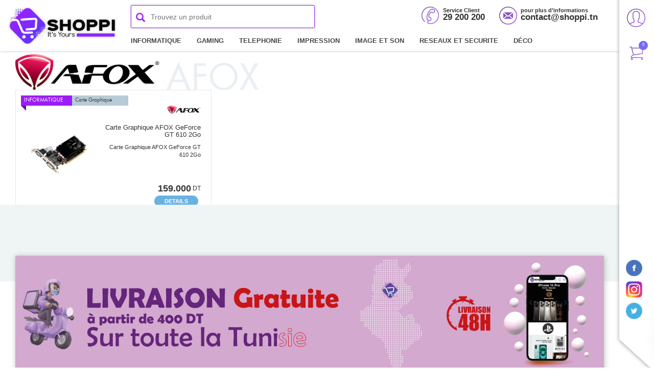

--- FILE ---
content_type: text/html; charset=UTF-8
request_url: https://shoppi.tn/site/prodByBrand/33/AFOX
body_size: 11345
content:

<!DOCTYPE html>
<html lang="fr" ng-app="Shoppi" ng-controller="ShoppiController"><head>
<meta charset="utf-8">
<title>Vente matériel informatique pas cher en Tunisie : Shoppi</title>
<meta name="keywords" content="Vente materiel informatique pas cher Tunisie, Matériel informatique Tunisie, Pc portable Tunisie pas cher, Pc gamer Tunisie, tablette, Vente accessoires informatique Tunisie">
<meta name="description" content="Vente matériel informatique pas cher en Tunisie :shoppi met à votre service une vente performante de matériel informatique pas cher : pc portable et de bureau, gaming , tablettes, imprimante, téléphone. Commandez maintenant en ligne.">
<meta name="viewport" content="width=device-width, initial-scale=1.0, maximum-scale=1.0, user-scalable=no">
<meta name="robots" content="index" />
<meta name="google-site-verification" content="i6zTWUsFOifdL2rJFmb5VV_ANMSViTOVP-z-iPBnIus" />

<meta property="og:title" content="">
<meta property="og:type" content="website">
<meta property="og:url" content="">
<meta property="og:site_name" content="">
<meta property="og:description" content="">

<!-- Global site tag (gtag.js) - Google Analytics -->
<script async src="https://www.googletagmanager.com/gtag/js?id=UA-5660397-20"></script>
<script>
  window.dataLayer = window.dataLayer || []; 
  function gtag(){dataLayer.push(arguments);}
  gtag('js', new Date());

  gtag('config', 'UA-5660397-20');
</script>

<script async src="//pagead2.googlesyndication.com/pagead/js/adsbygoogle.js"></script>
<script>
  (adsbygoogle = window.adsbygoogle || []).push({
    google_ad_client: "ca-pub-9762367885553277",
    enable_page_level_ads: true
  });
</script>


<link rel="icon" href="https://shoppi.tn/favicon.ico" type="image/x-icon"/>
<link rel="shortcut icon" href="https://shoppi.tn/favicon.ico" type="image/x-icon"/>
<link rel="stylesheet" href="https://shoppi.tn/assets/css/owl.carousel.min.css?v=01"> 
<link rel="stylesheet" href="https://shoppi.tn/assets/css/swiper.min.css">
<link rel="stylesheet" href="https://shoppi.tn/assets/css/font-awesome.min.css"> 
<link rel="stylesheet" href="https://shoppi.tn/assets/css/bootstrap.min.css">
<link rel="stylesheet" href="https://shoppi.tn/assets/css/main.min.css?v=01">
<link rel="stylesheet" href="https://shoppi.tn/assets/css/shoppi.css?v=67">

  
</head>

<body>
<!-- Load Facebook SDK for JavaScript -->

<div id="fb-root"></div>

<script>

  window.fbAsyncInit = function() {

    FB.init({

      xfbml            : true,

      version          : 'v3.3'

    });

  };

 

  (function(d, s, id) {

  var js, fjs = d.getElementsByTagName(s)[0];

  if (d.getElementById(id)) return;

  js = d.createElement(s); js.id = id;

  js.src = 'https://connect.facebook.net/fr_FR/sdk/xfbml.customerchat.js';

  fjs.parentNode.insertBefore(js, fjs);

}(document, 'script', 'facebook-jssdk'));</script>

 

<!-- Your customer chat code -->

<div class="fb-customerchat"

  attribution=setup_tool

  page_id="1729945693972612"

  theme_color="#9b1df4"

  logged_in_greeting="Bonjour ! Comment pouvons-nous vous aider ?"

  logged_out_greeting="Bonjour ! Comment pouvons-nous vous aider ?">

</div>

<div id="site">
   
    <div class="subMenu">
      <div class="zoneSubMenu">
        
          
          <div class="subMenuItem">
                          <div class="smPict" style="background-image:url('https://shoppi.tn/admin/medias/userfiles/images/sliders/sld_5cfe7f68875470.jpg')"></div>
                        <div class="smMenu">
              <div class="col-md-12">

                                  <div class="col-md-3">
                    <a href="https://shoppi.tn/site/produits/7/Ordinateur-Portable"><div class="mtitle">Ordinateur Portable</div></a>
                    <div class="mSub">
                                                                    <a href="https://shoppi.tn/site/produits/9/PC-Portable"><div class="mSubItem">PC Portable</div></a>
                                              <a href="https://shoppi.tn/site/produits/148/MacBook"><div class="mSubItem">MacBook</div></a>
                        
                    </div>
                  </div>
                                  <div class="col-md-3">
                    <a href="https://shoppi.tn/site/produits/8/Ordinateur-de-Bureau"><div class="mtitle">Ordinateur de Bureau</div></a>
                    <div class="mSub">
                                                                    <a href="https://shoppi.tn/site/produits/12/PC-de-Bureau"><div class="mSubItem">PC de Bureau</div></a>
                                              <a href="https://shoppi.tn/site/produits/13/PC-All-In-One"><div class="mSubItem">PC All In One</div></a>
                                              <a href="https://shoppi.tn/site/produits/14/Ecran"><div class="mSubItem">Ecran</div></a>
                                              <a href="https://shoppi.tn/site/produits/149/iMAC"><div class="mSubItem">iMAC</div></a>
                        
                    </div>
                  </div>
                                  <div class="col-md-3">
                    <a href="https://shoppi.tn/site/produits/15/Priphrique-et-accessoires"><div class="mtitle">Périphérique et accessoires</div></a>
                    <div class="mSub">
                                                                    <a href="https://shoppi.tn/site/produits/16/Clavier"><div class="mSubItem">Clavier</div></a>
                                              <a href="https://shoppi.tn/site/produits/17/Souris"><div class="mSubItem">Souris</div></a>
                                              <a href="https://shoppi.tn/site/produits/18/Sac-et-sacoche"><div class="mSubItem">Sac et sacoche</div></a>
                                              <a href="https://shoppi.tn/site/produits/19/Accessoires-divers"><div class="mSubItem">Accessoires divers</div></a>
                                              <a href="https://shoppi.tn/site/produits/88/Lampe-bureautique"><div class="mSubItem">Lampe bureautique</div></a>
                                              <a href="https://shoppi.tn/site/produits/102/Calculatrice"><div class="mSubItem">Calculatrice</div></a>
                                              <a href="https://shoppi.tn/site/produits/103/Cables"><div class="mSubItem">Cables </div></a>
                                              <a href="https://shoppi.tn/site/produits/110/Chargeur"><div class="mSubItem">Chargeur</div></a>
                                              <a href="https://shoppi.tn/site/produits/111/Douchette"><div class="mSubItem">Douchette</div></a>
                                              <a href="https://shoppi.tn/site/produits/113/Systeme-dexploitation"><div class="mSubItem">Systeme d'exploitation</div></a>
                                              <a href="https://shoppi.tn/site/produits/114/Webcam"><div class="mSubItem">Webcam</div></a>
                        
                    </div>
                  </div>
                                  <div class="col-md-3">
                    <a href="https://shoppi.tn/site/produits/20/Stockage"><div class="mtitle">Stockage</div></a>
                    <div class="mSub">
                                                                    <a href="https://shoppi.tn/site/produits/21/Disque-dur-interne"><div class="mSubItem">Disque dur interne</div></a>
                                              <a href="https://shoppi.tn/site/produits/22/Disque-dur-externe-QNAP"><div class="mSubItem">Disque dur externe / QNAP</div></a>
                                              <a href="https://shoppi.tn/site/produits/23/Carte-Memoire"><div class="mSubItem">Carte Memoire</div></a>
                                              <a href="https://shoppi.tn/site/produits/24/Cl-USB"><div class="mSubItem">Clé USB</div></a>
                                              <a href="https://shoppi.tn/site/produits/25/CD-et-DVD"><div class="mSubItem">CD et DVD</div></a>
                        
                    </div>
                  </div>
                                  <div class="col-md-3">
                    <a href="https://shoppi.tn/site/produits/55/Composants-Informatique"><div class="mtitle">Composants Informatique</div></a>
                    <div class="mSub">
                                                                    <a href="https://shoppi.tn/site/produits/98/Carte-Mre"><div class="mSubItem">Carte Mère</div></a>
                                              <a href="https://shoppi.tn/site/produits/99/Micro-Processeur"><div class="mSubItem">Micro Processeur</div></a>
                                              <a href="https://shoppi.tn/site/produits/100/Carte-Graphique"><div class="mSubItem">Carte Graphique</div></a>
                                              <a href="https://shoppi.tn/site/produits/101/Mmoire"><div class="mSubItem">Mémoire</div></a>
                                              <a href="https://shoppi.tn/site/produits/109/Refroidisseur"><div class="mSubItem">Refroidisseur </div></a>
                                              <a href="https://shoppi.tn/site/produits/128/Carte-Rseau"><div class="mSubItem">Carte Réseau</div></a>
                        
                    </div>
                  </div>
                                  <div class="col-md-3">
                    <a href="https://shoppi.tn/site/produits/76/Tablettes-Tactile"><div class="mtitle">Tablettes Tactile</div></a>
                    <div class="mSub">
                                                                    <a href="https://shoppi.tn/site/produits/77/Tablettes-Android"><div class="mSubItem">Tablettes Android</div></a>
                        
                    </div>
                  </div>
                                  <div class="col-md-3">
                    <a href="https://shoppi.tn/site/produits/80/Serveur"><div class="mtitle">Serveur</div></a>
                    <div class="mSub">
                                                                    <a href="https://shoppi.tn/site/produits/81/Serveur-Tour"><div class="mSubItem">Serveur Tour</div></a>
                                              <a href="https://shoppi.tn/site/produits/105/Barrette-mmoire"><div class="mSubItem">Barrette mémoire</div></a>
                                              <a href="https://shoppi.tn/site/produits/122/Processeur"><div class="mSubItem">Processeur </div></a>
                                              <a href="https://shoppi.tn/site/produits/123/Disque-dur-Serveurs"><div class="mSubItem">Disque dur Serveurs</div></a>
                        
                    </div>
                  </div>
                                  <div class="col-md-3">
                    <a href="https://shoppi.tn/site/produits/145/WORKSTATIONS"><div class="mtitle">WORKSTATIONS</div></a>
                    <div class="mSub">
                                                                    <a href="https://shoppi.tn/site/produits/146/Station-De-Travail"><div class="mSubItem">Station De Travail</div></a>
                        
                    </div>
                  </div>
                  
              </div>
            </div>
          </div>
        
          
          <div class="subMenuItem">
                          <div class="smPict" style="background-image:url('https://shoppi.tn/admin/medias/userfiles/images/sliders/sld_5cfe7da87582a0.jpg')"></div>
                        <div class="smMenu">
              <div class="col-md-12">

                                  <div class="col-md-3">
                    <a href="https://shoppi.tn/site/produits/26/Ordinateur-Gamer"><div class="mtitle">Ordinateur Gamer</div></a>
                    <div class="mSub">
                                                                    <a href="https://shoppi.tn/site/produits/27/PC-Portable-Gamer"><div class="mSubItem">PC Portable Gamer</div></a>
                                              <a href="https://shoppi.tn/site/produits/28/PC-de-Bureau-Gamer"><div class="mSubItem">PC de Bureau Gamer</div></a>
                        
                    </div>
                  </div>
                                  <div class="col-md-3">
                    <a href="https://shoppi.tn/site/produits/37/Composant-Pc-Gamer"><div class="mtitle">Composant Pc Gamer</div></a>
                    <div class="mSub">
                                                                    <a href="https://shoppi.tn/site/produits/46/Carte-Mre"><div class="mSubItem">Carte Mère</div></a>
                                              <a href="https://shoppi.tn/site/produits/48/Carte-Graphique"><div class="mSubItem">Carte Graphique</div></a>
                        
                    </div>
                  </div>
                                  <div class="col-md-3">
                    <a href="https://shoppi.tn/site/produits/38/Priphriques-Gamers"><div class="mtitle">Périphériques Gamers</div></a>
                    <div class="mSub">
                                                                    <a href="https://shoppi.tn/site/produits/41/Souris-Gamer"><div class="mSubItem">Souris Gamer</div></a>
                                              <a href="https://shoppi.tn/site/produits/42/Clavier-Gamer"><div class="mSubItem">Clavier Gamer</div></a>
                                              <a href="https://shoppi.tn/site/produits/43/Casque-Gamer"><div class="mSubItem">Casque Gamer</div></a>
                                              <a href="https://shoppi.tn/site/produits/44/Tapis-de-Souris-Gamer"><div class="mSubItem">Tapis de Souris Gamer</div></a>
                        
                    </div>
                  </div>
                                  <div class="col-md-3">
                    <a href="https://shoppi.tn/site/produits/39/Console-de-Jeux"><div class="mtitle">Console de Jeux</div></a>
                    <div class="mSub">
                                                                    <a href="https://shoppi.tn/site/produits/51/PS4"><div class="mSubItem">PS4</div></a>
                                              <a href="https://shoppi.tn/site/produits/136/PS5"><div class="mSubItem">PS5</div></a>
                                              <a href="https://shoppi.tn/site/produits/143/Nintendo"><div class="mSubItem">Nintendo</div></a>
                        
                    </div>
                  </div>
                                  <div class="col-md-3">
                    <a href="https://shoppi.tn/site/produits/40/Priphrique-de-jeux"><div class="mtitle">Périphérique de jeux</div></a>
                    <div class="mSub">
                                                                    <a href="https://shoppi.tn/site/produits/52/DVD-PS4"><div class="mSubItem">DVD PS4</div></a>
                                              <a href="https://shoppi.tn/site/produits/53/Manettes"><div class="mSubItem">Manettes</div></a>
                        
                    </div>
                  </div>
                  
              </div>
            </div>
          </div>
        
          
          <div class="subMenuItem">
                          <div class="smPict" style="background-image:url('https://shoppi.tn/admin/medias/userfiles/images/sliders/sld_5cfe7e6b25de60.jpg')"></div>
                        <div class="smMenu">
              <div class="col-md-12">

                                  <div class="col-md-3">
                    <a href="https://shoppi.tn/site/produits/66/Smartphone-Mobile"><div class="mtitle">Smartphone & Mobile</div></a>
                    <div class="mSub">
                                                                    <a href="https://shoppi.tn/site/produits/70/Smartphone-Android"><div class="mSubItem">Smartphone Android</div></a>
                                              <a href="https://shoppi.tn/site/produits/112/Appareil-Fax"><div class="mSubItem">Appareil Fax</div></a>
                                              <a href="https://shoppi.tn/site/produits/137/Appareil-Fix"><div class="mSubItem">Appareil Fix</div></a>
                        
                    </div>
                  </div>
                                  <div class="col-md-3">
                    <a href="https://shoppi.tn/site/produits/68/Accessoires-Tlphonie"><div class="mtitle">Accessoires Téléphonie</div></a>
                    <div class="mSub">
                                                                    <a href="https://shoppi.tn/site/produits/74/Etuis-et-coques"><div class="mSubItem">Etuis et coques</div></a>
                                              <a href="https://shoppi.tn/site/produits/86/Support-smartphone"><div class="mSubItem">Support smartphone</div></a>
                                              <a href="https://shoppi.tn/site/produits/87/Cbles"><div class="mSubItem">Câbles</div></a>
                                              <a href="https://shoppi.tn/site/produits/89/Chargeur"><div class="mSubItem">Chargeur</div></a>
                                              <a href="https://shoppi.tn/site/produits/90/couteur"><div class="mSubItem">Écouteur</div></a>
                                              <a href="https://shoppi.tn/site/produits/91/Power-bank"><div class="mSubItem">Power bank</div></a>
                        
                    </div>
                  </div>
                                  <div class="col-md-3">
                    <a href="https://shoppi.tn/site/produits/141/Apple"><div class="mtitle">Apple</div></a>
                    <div class="mSub">
                                                                    <a href="https://shoppi.tn/site/produits/142/Iphone-Airpods"><div class="mSubItem">Iphone & Airpods</div></a>
                                              <a href="https://shoppi.tn/site/produits/150/Apple-Watch"><div class="mSubItem">Apple Watch</div></a>
                        
                    </div>
                  </div>
                  
              </div>
            </div>
          </div>
        
          
          <div class="subMenuItem">
                          <div class="smPict" style="background-image:url('https://shoppi.tn/admin/medias/userfiles/images/sliders/sld_5cfe7fee7095c0.jpg')"></div>
                        <div class="smMenu">
              <div class="col-md-12">

                                  <div class="col-md-3">
                    <a href="https://shoppi.tn/site/produits/58/Imprimantes"><div class="mtitle">Imprimantes</div></a>
                    <div class="mSub">
                                                                    <a href="https://shoppi.tn/site/produits/62/Imprimante-Jet-dencre"><div class="mSubItem">Imprimante Jet d'encre</div></a>
                                              <a href="https://shoppi.tn/site/produits/63/Imprimante-Laser"><div class="mSubItem">Imprimante Laser</div></a>
                                              <a href="https://shoppi.tn/site/produits/64/Imprimante-Matricielle"><div class="mSubItem">Imprimante Matricielle</div></a>
                                              <a href="https://shoppi.tn/site/produits/115/Imprimante-ticket"><div class="mSubItem">Imprimante ticket</div></a>
                        
                    </div>
                  </div>
                                  <div class="col-md-3">
                    <a href="https://shoppi.tn/site/produits/59/Accessoires-Imprimantes"><div class="mtitle">Accessoires Imprimantes</div></a>
                    <div class="mSub">
                                                                    <a href="https://shoppi.tn/site/produits/104/Cables"><div class="mSubItem">Cables</div></a>
                        
                    </div>
                  </div>
                                  <div class="col-md-3">
                    <a href="https://shoppi.tn/site/produits/60/Consommables"><div class="mtitle">Consommables</div></a>
                    <div class="mSub">
                                                                    <a href="https://shoppi.tn/site/produits/78/Cartouche"><div class="mSubItem">Cartouche</div></a>
                                              <a href="https://shoppi.tn/site/produits/97/Ruban"><div class="mSubItem">Ruban</div></a>
                                              <a href="https://shoppi.tn/site/produits/106/Bouteille-dencre"><div class="mSubItem">Bouteille d'encre</div></a>
                                              <a href="https://shoppi.tn/site/produits/118/Toner"><div class="mSubItem">Toner</div></a>
                                              <a href="https://shoppi.tn/site/produits/120/Tte-dimpression"><div class="mSubItem">Tête d'impression </div></a>
                        
                    </div>
                  </div>
                                  <div class="col-md-3">
                    <a href="https://shoppi.tn/site/produits/116/Scanner"><div class="mtitle">Scanner</div></a>
                    <div class="mSub">
                                                                    <a href="https://shoppi.tn/site/produits/127/Scanner"><div class="mSubItem">Scanner</div></a>
                        
                    </div>
                  </div>
                  
              </div>
            </div>
          </div>
        
          
          <div class="subMenuItem">
                          <div class="smPict" style="background-image:url('https://shoppi.tn/admin/medias/userfiles/images/sliders/sld_5cfe811051bd90.jpg')"></div>
                        <div class="smMenu">
              <div class="col-md-12">

                                  <div class="col-md-3">
                    <a href="https://shoppi.tn/site/produits/33/Projection"><div class="mtitle">Projection</div></a>
                    <div class="mSub">
                                                                    <a href="https://shoppi.tn/site/produits/56/Vido-Projecteurs"><div class="mSubItem">Vidéo Projecteurs</div></a>
                        
                    </div>
                  </div>
                                  <div class="col-md-3">
                    <a href="https://shoppi.tn/site/produits/34/Accessoires-projection"><div class="mtitle">Accessoires projection</div></a>
                    <div class="mSub">
                                                                    <a href="https://shoppi.tn/site/produits/96/cran-de-projection"><div class="mSubItem">écran de projection</div></a>
                                              <a href="https://shoppi.tn/site/produits/126/Support-pour-vido-projecteur"><div class="mSubItem">Support pour vidéo projecteur</div></a>
                        
                    </div>
                  </div>
                                  <div class="col-md-3">
                    <a href="https://shoppi.tn/site/produits/35/Son-Numrique"><div class="mtitle">Son Numérique</div></a>
                    <div class="mSub">
                                                                    <a href="https://shoppi.tn/site/produits/36/Casque-Kit"><div class="mSubItem">Casque & Kit</div></a>
                                              <a href="https://shoppi.tn/site/produits/57/Haut-Parleur"><div class="mSubItem">Haut-Parleur</div></a>
                        
                    </div>
                  </div>
                                  <div class="col-md-3">
                    <a href="https://shoppi.tn/site/produits/151/TV"><div class="mtitle">TV</div></a>
                    <div class="mSub">
                                                                    <a href="https://shoppi.tn/site/produits/152/Smart-tv"><div class="mSubItem">Smart tv</div></a>
                        
                    </div>
                  </div>
                  
              </div>
            </div>
          </div>
        
          
          <div class="subMenuItem">
                          <div class="smPict" style="background-image:url('https://shoppi.tn/admin/medias/userfiles/images/sliders/sld_5cfe81d36e3ae0.jpg')"></div>
                        <div class="smMenu">
              <div class="col-md-12">

                                  <div class="col-md-3">
                    <a href="https://shoppi.tn/site/produits/29/Rseau"><div class="mtitle">Réseau</div></a>
                    <div class="mSub">
                                                                    <a href="https://shoppi.tn/site/produits/85/Cbles"><div class="mSubItem">Câbles</div></a>
                                              <a href="https://shoppi.tn/site/produits/95/Point-daccs-Switch-Routeurs"><div class="mSubItem">Point d'accès / Switch / Routeurs</div></a>
                                              <a href="https://shoppi.tn/site/produits/107/Connecteur"><div class="mSubItem">Connecteur</div></a>
                                              <a href="https://shoppi.tn/site/produits/108/Coffret"><div class="mSubItem">Coffret</div></a>
                                              <a href="https://shoppi.tn/site/produits/119/Accessoires-pour-coffret"><div class="mSubItem">Accessoires pour coffret</div></a>
                                              <a href="https://shoppi.tn/site/produits/121/Adaptateurs"><div class="mSubItem">Adaptateurs</div></a>
                        
                    </div>
                  </div>
                                  <div class="col-md-3">
                    <a href="https://shoppi.tn/site/produits/30/Onduleurs-et-Multiprises"><div class="mtitle">Onduleurs et Multiprises</div></a>
                    <div class="mSub">
                                                                    <a href="https://shoppi.tn/site/produits/82/Onduleurs"><div class="mSubItem">Onduleurs</div></a>
                                              <a href="https://shoppi.tn/site/produits/83/Multiprises"><div class="mSubItem">Multiprises</div></a>
                        
                    </div>
                  </div>
                                  <div class="col-md-3">
                    <a href="https://shoppi.tn/site/produits/31/Logiciels"><div class="mtitle">Logiciels</div></a>
                    <div class="mSub">
                                                                    <a href="https://shoppi.tn/site/produits/32/Antivirus"><div class="mSubItem">Antivirus</div></a>
                        
                    </div>
                  </div>
                                  <div class="col-md-3">
                    <a href="https://shoppi.tn/site/produits/138/Camera-De-Surveillance"><div class="mtitle">Camera De Surveillance</div></a>
                    <div class="mSub">
                                                                    <a href="https://shoppi.tn/site/produits/139/Interieur"><div class="mSubItem">Interieur </div></a>
                                              <a href="https://shoppi.tn/site/produits/140/Exterieur"><div class="mSubItem">Exterieur</div></a>
                        
                    </div>
                  </div>
                  
              </div>
            </div>
          </div>
        
          
          <div class="subMenuItem">
                          <div class="smPict" style="background-image:url('https://shoppi.tn/admin/medias/userfiles/images/sliders/sld_5cfe8223b72c90.jpg')"></div>
                        <div class="smMenu">
              <div class="col-md-12">

                                  <div class="col-md-3">
                    <a href="https://shoppi.tn/site/produits/93/Horloge"><div class="mtitle">Horloge</div></a>
                    <div class="mSub">
                                                                    <a href="https://shoppi.tn/site/produits/94/Horloge-murale"><div class="mSubItem">Horloge murale</div></a>
                        
                    </div>
                  </div>
                                  <div class="col-md-3">
                    <a href="https://shoppi.tn/site/produits/124/"><div class="mtitle"></div></a>
                    <div class="mSub">
                                                                    <a href="https://shoppi.tn/site/produits/125/"><div class="mSubItem"></div></a>
                        
                    </div>
                  </div>
                  
              </div>
            </div>
          </div>
        
          
          <div class="subMenuItem">
                          <div class="smPict" style="background-image:url('https://shoppi.tn/admin/medias/userfiles/images/sliders/sld_667af3e0544940.jpg')"></div>
                        <div class="smMenu">
              <div class="col-md-12">

                                  <div class="col-md-3">
                    <a href="https://shoppi.tn/site/produits/130/Matriel-point-de-vente"><div class="mtitle">Matériel point de vente</div></a>
                    <div class="mSub">
                                                                    <a href="https://shoppi.tn/site/produits/133/Caisse"><div class="mSubItem">Caisse</div></a>
                                              <a href="https://shoppi.tn/site/produits/147/Vrificateur-de-prix"><div class="mSubItem">Vérificateur de prix</div></a>
                        
                    </div>
                  </div>
                                  <div class="col-md-3">
                    <a href="https://shoppi.tn/site/produits/134/Matriel-point-de-vente"><div class="mtitle">Matériel point de vente</div></a>
                    <div class="mSub">
                                                                    <a href="https://shoppi.tn/site/produits/135/KIOSK-TACTILE"><div class="mSubItem">KIOSK TACTILE</div></a>
                        
                    </div>
                  </div>
                  
              </div>
            </div>
          </div>
              </div>
    </div>



    <div class="mobRechZone">
      
      <div class="mobRechContent">
        <div class="mobRechItems">
          <div ng-repeat="prod in display_data_mob" class="rechRezItem">
            <a href="https://shoppi.tn/index.php/site/details/{{prod.id}}">
              <div class="pict" style="background-image: url('https://shoppi.tn/{{prod.pict}}');"></div>
              <div class="details"><span>{{prod.title}}</span><br>REF : {{prod.ref}}</div>
            </a>
          </div>
        </div>
      </div>
      <div class="mobRechHeader">
        <input type="text" name="mobrech" placeholder="Trouvez un produit" class="mobRechInput" ng-model="mobQuery">
        <div class="mobRechClose" ng-click="closeMobRech()"></div>
      </div>

    </div>

    <div id="spHeader">

      <a href="https://shoppi.tn/"><div id="spLogo"></div></a>
      <div id="spRechNav">
        <div id="spHeaderTop">
          <div class="spRech">
            <div class="spRechField">
              <i class="glyphicon glyphicon-search" ng-click="sendSearch()"></i>
              <input type="text" name="rech" placeholder="Trouvez un produit" class="rechInput" ng-model="query">
              <div class="closeSearch" ng-click="newSearch()"></div>
            </div>

            
          </div>
        </div>
        <div id="spNavZone">
          <div id="spNav">
            <div class="spMenu">
                              <div class="spMenuItem">INFORMATIQUE</div>
                              <div class="spMenuItem">GAMING</div>
                              <div class="spMenuItem">TELEPHONIE</div>
                              <div class="spMenuItem">IMPRESSION</div>
                              <div class="spMenuItem">IMAGE ET SON</div>
                              <div class="spMenuItem">RESEAUX ET SECURITE</div>
                              <div class="spMenuItem">Déco</div>
                              <div class="spMenuItem">Matériel point de vente</div>
                          </div>
          </div>
        </div>
      </div>

      <div class="deadContact">
        <div class="headTel">Service Client<span>29 200 200</span></div>
        <div class="headMail">pour plus d’informations<span><a href="mailto:contact@shoppi.tn">contact@shoppi.tn</a></span></div>
      </div>

      <div class="rechResult">
          <div ng-repeat="prod in display_data" class="rechRezItem">
            <a href="https://shoppi.tn/index.php/site/details/{{prod.id}}">
              <div class="pict" style="background-image: url('https://shoppi.tn/{{prod.pict}}');"></div>
              <div class="details"><span>{{prod.title}}</span><br>REF : {{prod.ref}}</div>
            </a>
          </div>
      </div>

    </div>

    <div class="mobSubMenu">
      <div class="mobMenuZone">
                  <div class="mobMobileItem">INFORMATIQUE</div>
                  <div class="mobMobileItem">GAMING</div>
                  <div class="mobMobileItem">TELEPHONIE</div>
                  <div class="mobMobileItem">IMPRESSION</div>
                  <div class="mobMobileItem">IMAGE ET SON</div>
                  <div class="mobMobileItem">RESEAUX ET SECURITE</div>
                  <div class="mobMobileItem">Déco</div>
                  <div class="mobMobileItem">Matériel point de vente</div>
            
      </div>

      <div class="mobSubMenuZone">

                  <div class="mobSubMenuItem">
            <div class="smMenu">
              <div class="col-md-12">
                                                  <div class="col-md-3">
                    <a href="https://shoppi.tn/site/produits/7/Ordinateur-Portable"><div class="mtitle">Ordinateur Portable</div></a>
                    <div class="mSub">
                                                                    <a href="https://shoppi.tn/site/produits/9/PC-Portable"><div class="mSubItem">PC Portable</div></a>
                                              <a href="https://shoppi.tn/site/produits/148/MacBook"><div class="mSubItem">MacBook</div></a>
                        
                    </div>
                  </div>
                                  <div class="col-md-3">
                    <a href="https://shoppi.tn/site/produits/8/Ordinateur-de-Bureau"><div class="mtitle">Ordinateur de Bureau</div></a>
                    <div class="mSub">
                                                                    <a href="https://shoppi.tn/site/produits/12/PC-de-Bureau"><div class="mSubItem">PC de Bureau</div></a>
                                              <a href="https://shoppi.tn/site/produits/13/PC-All-In-One"><div class="mSubItem">PC All In One</div></a>
                                              <a href="https://shoppi.tn/site/produits/14/Ecran"><div class="mSubItem">Ecran</div></a>
                                              <a href="https://shoppi.tn/site/produits/149/iMAC"><div class="mSubItem">iMAC</div></a>
                        
                    </div>
                  </div>
                                  <div class="col-md-3">
                    <a href="https://shoppi.tn/site/produits/15/Priphrique-et-accessoires"><div class="mtitle">Périphérique et accessoires</div></a>
                    <div class="mSub">
                                                                    <a href="https://shoppi.tn/site/produits/16/Clavier"><div class="mSubItem">Clavier</div></a>
                                              <a href="https://shoppi.tn/site/produits/17/Souris"><div class="mSubItem">Souris</div></a>
                                              <a href="https://shoppi.tn/site/produits/18/Sac-et-sacoche"><div class="mSubItem">Sac et sacoche</div></a>
                                              <a href="https://shoppi.tn/site/produits/19/Accessoires-divers"><div class="mSubItem">Accessoires divers</div></a>
                                              <a href="https://shoppi.tn/site/produits/88/Lampe-bureautique"><div class="mSubItem">Lampe bureautique</div></a>
                                              <a href="https://shoppi.tn/site/produits/102/Calculatrice"><div class="mSubItem">Calculatrice</div></a>
                                              <a href="https://shoppi.tn/site/produits/103/Cables"><div class="mSubItem">Cables </div></a>
                                              <a href="https://shoppi.tn/site/produits/110/Chargeur"><div class="mSubItem">Chargeur</div></a>
                                              <a href="https://shoppi.tn/site/produits/111/Douchette"><div class="mSubItem">Douchette</div></a>
                                              <a href="https://shoppi.tn/site/produits/113/Systeme-dexploitation"><div class="mSubItem">Systeme d'exploitation</div></a>
                                              <a href="https://shoppi.tn/site/produits/114/Webcam"><div class="mSubItem">Webcam</div></a>
                        
                    </div>
                  </div>
                                  <div class="col-md-3">
                    <a href="https://shoppi.tn/site/produits/20/Stockage"><div class="mtitle">Stockage</div></a>
                    <div class="mSub">
                                                                    <a href="https://shoppi.tn/site/produits/21/Disque-dur-interne"><div class="mSubItem">Disque dur interne</div></a>
                                              <a href="https://shoppi.tn/site/produits/22/Disque-dur-externe-QNAP"><div class="mSubItem">Disque dur externe / QNAP</div></a>
                                              <a href="https://shoppi.tn/site/produits/23/Carte-Memoire"><div class="mSubItem">Carte Memoire</div></a>
                                              <a href="https://shoppi.tn/site/produits/24/Cl-USB"><div class="mSubItem">Clé USB</div></a>
                                              <a href="https://shoppi.tn/site/produits/25/CD-et-DVD"><div class="mSubItem">CD et DVD</div></a>
                        
                    </div>
                  </div>
                                  <div class="col-md-3">
                    <a href="https://shoppi.tn/site/produits/55/Composants-Informatique"><div class="mtitle">Composants Informatique</div></a>
                    <div class="mSub">
                                                                    <a href="https://shoppi.tn/site/produits/98/Carte-Mre"><div class="mSubItem">Carte Mère</div></a>
                                              <a href="https://shoppi.tn/site/produits/99/Micro-Processeur"><div class="mSubItem">Micro Processeur</div></a>
                                              <a href="https://shoppi.tn/site/produits/100/Carte-Graphique"><div class="mSubItem">Carte Graphique</div></a>
                                              <a href="https://shoppi.tn/site/produits/101/Mmoire"><div class="mSubItem">Mémoire</div></a>
                                              <a href="https://shoppi.tn/site/produits/109/Refroidisseur"><div class="mSubItem">Refroidisseur </div></a>
                                              <a href="https://shoppi.tn/site/produits/128/Carte-Rseau"><div class="mSubItem">Carte Réseau</div></a>
                        
                    </div>
                  </div>
                                  <div class="col-md-3">
                    <a href="https://shoppi.tn/site/produits/76/Tablettes-Tactile"><div class="mtitle">Tablettes Tactile</div></a>
                    <div class="mSub">
                                                                    <a href="https://shoppi.tn/site/produits/77/Tablettes-Android"><div class="mSubItem">Tablettes Android</div></a>
                        
                    </div>
                  </div>
                                  <div class="col-md-3">
                    <a href="https://shoppi.tn/site/produits/80/Serveur"><div class="mtitle">Serveur</div></a>
                    <div class="mSub">
                                                                    <a href="https://shoppi.tn/site/produits/81/Serveur-Tour"><div class="mSubItem">Serveur Tour</div></a>
                                              <a href="https://shoppi.tn/site/produits/105/Barrette-mmoire"><div class="mSubItem">Barrette mémoire</div></a>
                                              <a href="https://shoppi.tn/site/produits/122/Processeur"><div class="mSubItem">Processeur </div></a>
                                              <a href="https://shoppi.tn/site/produits/123/Disque-dur-Serveurs"><div class="mSubItem">Disque dur Serveurs</div></a>
                        
                    </div>
                  </div>
                                  <div class="col-md-3">
                    <a href="https://shoppi.tn/site/produits/145/WORKSTATIONS"><div class="mtitle">WORKSTATIONS</div></a>
                    <div class="mSub">
                                                                    <a href="https://shoppi.tn/site/produits/146/Station-De-Travail"><div class="mSubItem">Station De Travail</div></a>
                        
                    </div>
                  </div>
                  
              </div>
            </div>
          </div>
                  <div class="mobSubMenuItem">
            <div class="smMenu">
              <div class="col-md-12">
                                                  <div class="col-md-3">
                    <a href="https://shoppi.tn/site/produits/26/Ordinateur-Gamer"><div class="mtitle">Ordinateur Gamer</div></a>
                    <div class="mSub">
                                                                    <a href="https://shoppi.tn/site/produits/27/PC-Portable-Gamer"><div class="mSubItem">PC Portable Gamer</div></a>
                                              <a href="https://shoppi.tn/site/produits/28/PC-de-Bureau-Gamer"><div class="mSubItem">PC de Bureau Gamer</div></a>
                        
                    </div>
                  </div>
                                  <div class="col-md-3">
                    <a href="https://shoppi.tn/site/produits/37/Composant-Pc-Gamer"><div class="mtitle">Composant Pc Gamer</div></a>
                    <div class="mSub">
                                                                    <a href="https://shoppi.tn/site/produits/46/Carte-Mre"><div class="mSubItem">Carte Mère</div></a>
                                              <a href="https://shoppi.tn/site/produits/48/Carte-Graphique"><div class="mSubItem">Carte Graphique</div></a>
                        
                    </div>
                  </div>
                                  <div class="col-md-3">
                    <a href="https://shoppi.tn/site/produits/38/Priphriques-Gamers"><div class="mtitle">Périphériques Gamers</div></a>
                    <div class="mSub">
                                                                    <a href="https://shoppi.tn/site/produits/41/Souris-Gamer"><div class="mSubItem">Souris Gamer</div></a>
                                              <a href="https://shoppi.tn/site/produits/42/Clavier-Gamer"><div class="mSubItem">Clavier Gamer</div></a>
                                              <a href="https://shoppi.tn/site/produits/43/Casque-Gamer"><div class="mSubItem">Casque Gamer</div></a>
                                              <a href="https://shoppi.tn/site/produits/44/Tapis-de-Souris-Gamer"><div class="mSubItem">Tapis de Souris Gamer</div></a>
                        
                    </div>
                  </div>
                                  <div class="col-md-3">
                    <a href="https://shoppi.tn/site/produits/39/Console-de-Jeux"><div class="mtitle">Console de Jeux</div></a>
                    <div class="mSub">
                                                                    <a href="https://shoppi.tn/site/produits/51/PS4"><div class="mSubItem">PS4</div></a>
                                              <a href="https://shoppi.tn/site/produits/136/PS5"><div class="mSubItem">PS5</div></a>
                                              <a href="https://shoppi.tn/site/produits/143/Nintendo"><div class="mSubItem">Nintendo</div></a>
                        
                    </div>
                  </div>
                                  <div class="col-md-3">
                    <a href="https://shoppi.tn/site/produits/40/Priphrique-de-jeux"><div class="mtitle">Périphérique de jeux</div></a>
                    <div class="mSub">
                                                                    <a href="https://shoppi.tn/site/produits/52/DVD-PS4"><div class="mSubItem">DVD PS4</div></a>
                                              <a href="https://shoppi.tn/site/produits/53/Manettes"><div class="mSubItem">Manettes</div></a>
                        
                    </div>
                  </div>
                  
              </div>
            </div>
          </div>
                  <div class="mobSubMenuItem">
            <div class="smMenu">
              <div class="col-md-12">
                                                  <div class="col-md-3">
                    <a href="https://shoppi.tn/site/produits/66/Smartphone-Mobile"><div class="mtitle">Smartphone & Mobile</div></a>
                    <div class="mSub">
                                                                    <a href="https://shoppi.tn/site/produits/70/Smartphone-Android"><div class="mSubItem">Smartphone Android</div></a>
                                              <a href="https://shoppi.tn/site/produits/112/Appareil-Fax"><div class="mSubItem">Appareil Fax</div></a>
                                              <a href="https://shoppi.tn/site/produits/137/Appareil-Fix"><div class="mSubItem">Appareil Fix</div></a>
                        
                    </div>
                  </div>
                                  <div class="col-md-3">
                    <a href="https://shoppi.tn/site/produits/68/Accessoires-Tlphonie"><div class="mtitle">Accessoires Téléphonie</div></a>
                    <div class="mSub">
                                                                    <a href="https://shoppi.tn/site/produits/74/Etuis-et-coques"><div class="mSubItem">Etuis et coques</div></a>
                                              <a href="https://shoppi.tn/site/produits/86/Support-smartphone"><div class="mSubItem">Support smartphone</div></a>
                                              <a href="https://shoppi.tn/site/produits/87/Cbles"><div class="mSubItem">Câbles</div></a>
                                              <a href="https://shoppi.tn/site/produits/89/Chargeur"><div class="mSubItem">Chargeur</div></a>
                                              <a href="https://shoppi.tn/site/produits/90/couteur"><div class="mSubItem">Écouteur</div></a>
                                              <a href="https://shoppi.tn/site/produits/91/Power-bank"><div class="mSubItem">Power bank</div></a>
                        
                    </div>
                  </div>
                                  <div class="col-md-3">
                    <a href="https://shoppi.tn/site/produits/141/Apple"><div class="mtitle">Apple</div></a>
                    <div class="mSub">
                                                                    <a href="https://shoppi.tn/site/produits/142/Iphone-Airpods"><div class="mSubItem">Iphone & Airpods</div></a>
                                              <a href="https://shoppi.tn/site/produits/150/Apple-Watch"><div class="mSubItem">Apple Watch</div></a>
                        
                    </div>
                  </div>
                  
              </div>
            </div>
          </div>
                  <div class="mobSubMenuItem">
            <div class="smMenu">
              <div class="col-md-12">
                                                  <div class="col-md-3">
                    <a href="https://shoppi.tn/site/produits/58/Imprimantes"><div class="mtitle">Imprimantes</div></a>
                    <div class="mSub">
                                                                    <a href="https://shoppi.tn/site/produits/62/Imprimante-Jet-dencre"><div class="mSubItem">Imprimante Jet d'encre</div></a>
                                              <a href="https://shoppi.tn/site/produits/63/Imprimante-Laser"><div class="mSubItem">Imprimante Laser</div></a>
                                              <a href="https://shoppi.tn/site/produits/64/Imprimante-Matricielle"><div class="mSubItem">Imprimante Matricielle</div></a>
                                              <a href="https://shoppi.tn/site/produits/115/Imprimante-ticket"><div class="mSubItem">Imprimante ticket</div></a>
                        
                    </div>
                  </div>
                                  <div class="col-md-3">
                    <a href="https://shoppi.tn/site/produits/59/Accessoires-Imprimantes"><div class="mtitle">Accessoires Imprimantes</div></a>
                    <div class="mSub">
                                                                    <a href="https://shoppi.tn/site/produits/104/Cables"><div class="mSubItem">Cables</div></a>
                        
                    </div>
                  </div>
                                  <div class="col-md-3">
                    <a href="https://shoppi.tn/site/produits/60/Consommables"><div class="mtitle">Consommables</div></a>
                    <div class="mSub">
                                                                    <a href="https://shoppi.tn/site/produits/78/Cartouche"><div class="mSubItem">Cartouche</div></a>
                                              <a href="https://shoppi.tn/site/produits/97/Ruban"><div class="mSubItem">Ruban</div></a>
                                              <a href="https://shoppi.tn/site/produits/106/Bouteille-dencre"><div class="mSubItem">Bouteille d'encre</div></a>
                                              <a href="https://shoppi.tn/site/produits/118/Toner"><div class="mSubItem">Toner</div></a>
                                              <a href="https://shoppi.tn/site/produits/120/Tte-dimpression"><div class="mSubItem">Tête d'impression </div></a>
                        
                    </div>
                  </div>
                                  <div class="col-md-3">
                    <a href="https://shoppi.tn/site/produits/116/Scanner"><div class="mtitle">Scanner</div></a>
                    <div class="mSub">
                                                                    <a href="https://shoppi.tn/site/produits/127/Scanner"><div class="mSubItem">Scanner</div></a>
                        
                    </div>
                  </div>
                  
              </div>
            </div>
          </div>
                  <div class="mobSubMenuItem">
            <div class="smMenu">
              <div class="col-md-12">
                                                  <div class="col-md-3">
                    <a href="https://shoppi.tn/site/produits/33/Projection"><div class="mtitle">Projection</div></a>
                    <div class="mSub">
                                                                    <a href="https://shoppi.tn/site/produits/56/Vido-Projecteurs"><div class="mSubItem">Vidéo Projecteurs</div></a>
                        
                    </div>
                  </div>
                                  <div class="col-md-3">
                    <a href="https://shoppi.tn/site/produits/34/Accessoires-projection"><div class="mtitle">Accessoires projection</div></a>
                    <div class="mSub">
                                                                    <a href="https://shoppi.tn/site/produits/96/cran-de-projection"><div class="mSubItem">écran de projection</div></a>
                                              <a href="https://shoppi.tn/site/produits/126/Support-pour-vido-projecteur"><div class="mSubItem">Support pour vidéo projecteur</div></a>
                        
                    </div>
                  </div>
                                  <div class="col-md-3">
                    <a href="https://shoppi.tn/site/produits/35/Son-Numrique"><div class="mtitle">Son Numérique</div></a>
                    <div class="mSub">
                                                                    <a href="https://shoppi.tn/site/produits/36/Casque-Kit"><div class="mSubItem">Casque & Kit</div></a>
                                              <a href="https://shoppi.tn/site/produits/57/Haut-Parleur"><div class="mSubItem">Haut-Parleur</div></a>
                        
                    </div>
                  </div>
                                  <div class="col-md-3">
                    <a href="https://shoppi.tn/site/produits/151/TV"><div class="mtitle">TV</div></a>
                    <div class="mSub">
                                                                    <a href="https://shoppi.tn/site/produits/152/Smart-tv"><div class="mSubItem">Smart tv</div></a>
                        
                    </div>
                  </div>
                  
              </div>
            </div>
          </div>
                  <div class="mobSubMenuItem">
            <div class="smMenu">
              <div class="col-md-12">
                                                  <div class="col-md-3">
                    <a href="https://shoppi.tn/site/produits/29/Rseau"><div class="mtitle">Réseau</div></a>
                    <div class="mSub">
                                                                    <a href="https://shoppi.tn/site/produits/85/Cbles"><div class="mSubItem">Câbles</div></a>
                                              <a href="https://shoppi.tn/site/produits/95/Point-daccs-Switch-Routeurs"><div class="mSubItem">Point d'accès / Switch / Routeurs</div></a>
                                              <a href="https://shoppi.tn/site/produits/107/Connecteur"><div class="mSubItem">Connecteur</div></a>
                                              <a href="https://shoppi.tn/site/produits/108/Coffret"><div class="mSubItem">Coffret</div></a>
                                              <a href="https://shoppi.tn/site/produits/119/Accessoires-pour-coffret"><div class="mSubItem">Accessoires pour coffret</div></a>
                                              <a href="https://shoppi.tn/site/produits/121/Adaptateurs"><div class="mSubItem">Adaptateurs</div></a>
                        
                    </div>
                  </div>
                                  <div class="col-md-3">
                    <a href="https://shoppi.tn/site/produits/30/Onduleurs-et-Multiprises"><div class="mtitle">Onduleurs et Multiprises</div></a>
                    <div class="mSub">
                                                                    <a href="https://shoppi.tn/site/produits/82/Onduleurs"><div class="mSubItem">Onduleurs</div></a>
                                              <a href="https://shoppi.tn/site/produits/83/Multiprises"><div class="mSubItem">Multiprises</div></a>
                        
                    </div>
                  </div>
                                  <div class="col-md-3">
                    <a href="https://shoppi.tn/site/produits/31/Logiciels"><div class="mtitle">Logiciels</div></a>
                    <div class="mSub">
                                                                    <a href="https://shoppi.tn/site/produits/32/Antivirus"><div class="mSubItem">Antivirus</div></a>
                        
                    </div>
                  </div>
                                  <div class="col-md-3">
                    <a href="https://shoppi.tn/site/produits/138/Camera-De-Surveillance"><div class="mtitle">Camera De Surveillance</div></a>
                    <div class="mSub">
                                                                    <a href="https://shoppi.tn/site/produits/139/Interieur"><div class="mSubItem">Interieur </div></a>
                                              <a href="https://shoppi.tn/site/produits/140/Exterieur"><div class="mSubItem">Exterieur</div></a>
                        
                    </div>
                  </div>
                  
              </div>
            </div>
          </div>
                  <div class="mobSubMenuItem">
            <div class="smMenu">
              <div class="col-md-12">
                                                  <div class="col-md-3">
                    <a href="https://shoppi.tn/site/produits/93/Horloge"><div class="mtitle">Horloge</div></a>
                    <div class="mSub">
                                                                    <a href="https://shoppi.tn/site/produits/94/Horloge-murale"><div class="mSubItem">Horloge murale</div></a>
                        
                    </div>
                  </div>
                                  <div class="col-md-3">
                    <a href="https://shoppi.tn/site/produits/124/"><div class="mtitle"></div></a>
                    <div class="mSub">
                                                                    <a href="https://shoppi.tn/site/produits/125/"><div class="mSubItem"></div></a>
                        
                    </div>
                  </div>
                  
              </div>
            </div>
          </div>
                  <div class="mobSubMenuItem">
            <div class="smMenu">
              <div class="col-md-12">
                                                  <div class="col-md-3">
                    <a href="https://shoppi.tn/site/produits/130/Matriel-point-de-vente"><div class="mtitle">Matériel point de vente</div></a>
                    <div class="mSub">
                                                                    <a href="https://shoppi.tn/site/produits/133/Caisse"><div class="mSubItem">Caisse</div></a>
                                              <a href="https://shoppi.tn/site/produits/147/Vrificateur-de-prix"><div class="mSubItem">Vérificateur de prix</div></a>
                        
                    </div>
                  </div>
                                  <div class="col-md-3">
                    <a href="https://shoppi.tn/site/produits/134/Matriel-point-de-vente"><div class="mtitle">Matériel point de vente</div></a>
                    <div class="mSub">
                                                                    <a href="https://shoppi.tn/site/produits/135/KIOSK-TACTILE"><div class="mSubItem">KIOSK TACTILE</div></a>
                        
                    </div>
                  </div>
                  
              </div>
            </div>
          </div>
                <div class="backSub"></div>
      </div>

    </div>

    <div id="spHeaderMob">
      <a href="https://shoppi.tn/"><div class="headerLogo"></div></a>
      <div class="mobMenuBt"></div>
      <div class="mobRechBt" ng-click="openRech()"></div>
      <a href="tel:+21629200200"><div class="mobTelBt"></div></a>
    </div>
  
      <div class="rowContent marg50 marg100 bgWhite">


      </div>



      <div class="rowContent bgWhite">
        <div class="centerContent bgWhite">
          <div class="brandSelect">
            <img src="https://shoppi.tn//admin/medias/userfiles/images/AFox_logo.png">
            <span>AFOX<span>
          </div>

                    <div class="fullRow">
            
                          
              
              <div class="otherSlectItem">
                <div class="selPict" style="background-image:url('https://shoppi.tn/admin/medias/userfiles/images/has_5c46eb7d51c95454.png');"></div>
                <div class="selDet">
                  <img src="https://shoppi.tn//admin/medias/userfiles/images/AFox_logo.png">
                  <div style="clear:both"></div>
                  <h4>Carte Graphique AFOX GeForce GT 610 2Go</h4>
                  Carte Graphique AFOX GeForce GT 610 2Go                </div>
                <div class="sldSelComm">
                 
                                           <div class="eprodPrice">159.000<small>DT</small></div>                 
                  
                  <div class="commerceZone">
                                                               
                                        
                    <a href="https://shoppi.tn/site/details/454/Carte-Graphique-AFOX-GeForce-GT-610-2Go"><div class="prodDetails">DETAILS</div></a>
                  </div>
                </div>

                <div class="stik isDisplay">
                  <div class="pinkStick">INFORMATIQUE</div>
                  <div class="pinkStickTr"></div>
                  <div class="greyStick">Carte Graphique</div>
                </div>
              </div>
            
           
          </div>

          
        </div>
      </div>

           <div class="fullRow marg30 pad20 bgWhite" id="zPubs">
        <div class="pubsGradient"></div>
        <div class="pubGrey"></div>
        <div class="rowContent">
          <div class="centerContent">
                      </div>
          <div class="centerContent">
            <div class="pubTwo">
              <div class="pubPict" id="ppOne" style="background-image:url('https://shoppi.tn/admin/medias/userfiles/images/pubs/pub_samsung_1.jpg')"></div>
            </div>
            <div class="pubThree">
              <div class="pubPict" id="ppTwo" style="background-image:url('https://shoppi.tn/admin/medias/userfiles/images/pubs/pub_hp_1.jpg')"></div>
            </div>
            <div class="pubFoor">
              <div class="pubPict" style="background-image:url('https://shoppi.tn/admin/medias/userfiles/images/pubs/pub_huawei_1.jpg')"></div>
            </div>
          </div>
        </div>
      </div>
      

      <div class="fullRow bgWhite">
        <div class="greyShoppi"></div>
        <div class="rowContent">
          <div class="centerContent">           
            <div class="pubOne"><img src="https://shoppi.tn/admin/medias/userfiles/images/sliders/sld_67f3cd7535d470.png" alt="Shoppi"></div>
          </div>
        </div>
      </div>      

      
      <div class="fullRow bgWhite">
        <div class="rowContent">
          <div class="centerContent">           
            
          </div>
        </div>
      </div>






    
    </div>







<div class="marques">
  <div class="rowContent">
    <div class="centerContent">
      <div class="marqueIcons">
          <div class="owl-carousel owl-nav">
                      <a href="https://shoppi.tn/site/prodByBrand/1/HP"><div class="marqueIcon" style="background-image:url('https://shoppi.tn/admin/medias/userfiles/images/cp_601d6f836e3ef.png')"></div></a>
                      <a href="https://shoppi.tn/site/prodByBrand/2/DELL"><div class="marqueIcon" style="background-image:url('https://shoppi.tn/admin/medias/userfiles/images/cp_674f018e0a304.png')"></div></a>
                      <a href="https://shoppi.tn/site/prodByBrand/3/LENOVO"><div class="marqueIcon" style="background-image:url('https://shoppi.tn/admin/medias/userfiles/images/cp_675fecfdb1463.png')"></div></a>
                      <a href="https://shoppi.tn/site/prodByBrand/4/ASUS"><div class="marqueIcon" style="background-image:url('https://shoppi.tn/admin/medias/userfiles/images/cp_674f00eb4d64c.png')"></div></a>
                      <a href="https://shoppi.tn/site/prodByBrand/5/ACER"><div class="marqueIcon" style="background-image:url('https://shoppi.tn/admin/medias/userfiles/images/cp_67226057f0229.png')"></div></a>
                      <a href="https://shoppi.tn/site/prodByBrand/6/EPSON"><div class="marqueIcon" style="background-image:url('https://shoppi.tn/admin/medias/userfiles/images/cp_67efbc5cb4bed.png')"></div></a>
                      <a href="https://shoppi.tn/site/prodByBrand/7/ADATA"><div class="marqueIcon" style="background-image:url('https://shoppi.tn/admin/medias/userfiles/images/logo_adata.png')"></div></a>
                      <a href="https://shoppi.tn/site/prodByBrand/8/BROTHER"><div class="marqueIcon" style="background-image:url('https://shoppi.tn/admin/medias/userfiles/images/logo_brother.png')"></div></a>
                      <a href="https://shoppi.tn/site/prodByBrand/9/CLIPTEC"><div class="marqueIcon" style="background-image:url('https://shoppi.tn/admin/medias/userfiles/images/logo_cliptec.png')"></div></a>
                      <a href="https://shoppi.tn/site/prodByBrand/10/D-LINK"><div class="marqueIcon" style="background-image:url('https://shoppi.tn/admin/medias/userfiles/images/logo_dlink.png')"></div></a>
                      <a href="https://shoppi.tn/site/prodByBrand/11/EATON"><div class="marqueIcon" style="background-image:url('https://shoppi.tn/admin/medias/userfiles/images/logo_eaton.png')"></div></a>
                      <a href="https://shoppi.tn/site/prodByBrand/12/GEMBIRD"><div class="marqueIcon" style="background-image:url('https://shoppi.tn/admin/medias/userfiles/images/logo_gembird.png')"></div></a>
                      <a href="https://shoppi.tn/site/prodByBrand/13/GOODRAM"><div class="marqueIcon" style="background-image:url('https://shoppi.tn/admin/medias/userfiles/images/logo_goodram.png')"></div></a>
                      <a href="https://shoppi.tn/site/prodByBrand/14/SANDISK"><div class="marqueIcon" style="background-image:url('https://shoppi.tn/admin/medias/userfiles/images/logo_sandisk.png')"></div></a>
                      <a href="https://shoppi.tn/site/prodByBrand/15/KASPERSKY"><div class="marqueIcon" style="background-image:url('https://shoppi.tn/admin/medias/userfiles/images/logo_kaspersky.png')"></div></a>
                      <a href="https://shoppi.tn/site/prodByBrand/16/PORT"><div class="marqueIcon" style="background-image:url('https://shoppi.tn/admin/medias/userfiles/images/logo_port.png')"></div></a>
                      <a href="https://shoppi.tn/site/prodByBrand/18/OMEGA"><div class="marqueIcon" style="background-image:url('https://shoppi.tn//admin/medias/userfiles/images/marques/omega.png')"></div></a>
                      <a href="https://shoppi.tn/site/prodByBrand/19/PLATINET"><div class="marqueIcon" style="background-image:url('https://shoppi.tn//admin/medias/userfiles/images/marques/platinet.png')"></div></a>
                      <a href="https://shoppi.tn/site/prodByBrand/20/Keep-Out"><div class="marqueIcon" style="background-image:url('https://shoppi.tn//admin/medias/userfiles/images/marques/keepout.png')"></div></a>
                      <a href="https://shoppi.tn/site/prodByBrand/21/Sony-playstation"><div class="marqueIcon" style="background-image:url('https://shoppi.tn/admin/medias/userfiles/images/cp_67225fbc9b913.png')"></div></a>
                      <a href="https://shoppi.tn/site/prodByBrand/22/emtec"><div class="marqueIcon" style="background-image:url('https://shoppi.tn//admin/medias/userfiles/images/emtec.png')"></div></a>
                      <a href="https://shoppi.tn/site/prodByBrand/23/good-ram"><div class="marqueIcon" style="background-image:url('https://shoppi.tn//admin/medias/userfiles/images/goodram.png')"></div></a>
                      <a href="https://shoppi.tn/site/prodByBrand/24/seagate"><div class="marqueIcon" style="background-image:url('https://shoppi.tn//admin/medias/userfiles/images/logo(1).png')"></div></a>
                      <a href="https://shoppi.tn/site/prodByBrand/25/TP-LINK"><div class="marqueIcon" style="background-image:url('https://shoppi.tn//admin/medias/userfiles/images/TPLINK_Logo_2.svg.png')"></div></a>
                      <a href="https://shoppi.tn/site/prodByBrand/26/QNAP"><div class="marqueIcon" style="background-image:url('https://shoppi.tn//admin/medias/userfiles/images/QNAP_System_Inc._Logo%2C_founded_in_2004(1).png')"></div></a>
                      <a href="https://shoppi.tn/site/prodByBrand/27/MSI"><div class="marqueIcon" style="background-image:url('https://shoppi.tn/admin/medias/userfiles/images/cp_675fee5c0e989.png')"></div></a>
                      <a href="https://shoppi.tn/site/prodByBrand/28/General-cable"><div class="marqueIcon" style="background-image:url('https://shoppi.tn//admin/medias/userfiles/images/General_Cable_logo.svg.png')"></div></a>
                      <a href="https://shoppi.tn/site/prodByBrand/30/Samsung"><div class="marqueIcon" style="background-image:url('https://shoppi.tn/admin/medias/userfiles/images/cp_6722607930776.png')"></div></a>
                      <a href="https://shoppi.tn/site/prodByBrand/31/LDNIO"><div class="marqueIcon" style="background-image:url('https://shoppi.tn//admin/medias/userfiles/images/ldnio-01.png')"></div></a>
                      <a href="https://shoppi.tn/site/prodByBrand/32/BullGuard"><div class="marqueIcon" style="background-image:url('https://shoppi.tn/admin/medias/userfiles/images/cp_5b1d4ab08b1c4.png')"></div></a>
                      <a href="https://shoppi.tn/site/prodByBrand/33/AFOX"><div class="marqueIcon" style="background-image:url('https://shoppi.tn//admin/medias/userfiles/images/AFox_logo.png')"></div></a>
                      <a href="https://shoppi.tn/site/prodByBrand/34/NVIDIA"><div class="marqueIcon" style="background-image:url('https://shoppi.tn//admin/medias/userfiles/images/Nvidia_logo.png')"></div></a>
                      <a href="https://shoppi.tn/site/prodByBrand/35/Honeywell"><div class="marqueIcon" style="background-image:url('https://shoppi.tn//admin/medias/userfiles/images/2000px-Honeywell_logo.svg.png')"></div></a>
                      <a href="https://shoppi.tn/site/prodByBrand/36/legrand"><div class="marqueIcon" style="background-image:url('https://shoppi.tn//admin/medias/userfiles/images/Logo_Legrand.svg.png')"></div></a>
                      <a href="https://shoppi.tn/site/prodByBrand/37/Microsoft"><div class="marqueIcon" style="background-image:url('https://shoppi.tn//admin/medias/userfiles/images/microsoft_PNG17.png')"></div></a>
                      <a href="https://shoppi.tn/site/prodByBrand/38/Havit"><div class="marqueIcon" style="background-image:url('https://shoppi.tn//admin/medias/userfiles/images/31.jpg')"></div></a>
                      <a href="https://shoppi.tn/site/prodByBrand/39/TnB"><div class="marqueIcon" style="background-image:url('https://shoppi.tn//admin/medias/userfiles/images/yy01.jpg')"></div></a>
                      <a href="https://shoppi.tn/site/prodByBrand/40/APC"><div class="marqueIcon" style="background-image:url('https://shoppi.tn/admin/medias/userfiles/images/cp_5ba3f206ef421.png')"></div></a>
                      <a href="https://shoppi.tn/site/prodByBrand/41/ESTAP"><div class="marqueIcon" style="background-image:url('https://shoppi.tn/admin/medias/userfiles/images/cp_5bb4edd8e90d4.jpg')"></div></a>
                      <a href="https://shoppi.tn/site/prodByBrand/42/GEMBIRD"><div class="marqueIcon" style="background-image:url('https://shoppi.tn/admin/medias/userfiles/images/cp_5bb5f707aef62.png')"></div></a>
                      <a href="https://shoppi.tn/site/prodByBrand/43/MANHATTAN"><div class="marqueIcon" style="background-image:url('https://shoppi.tn/admin/medias/userfiles/images/cp_5bb63a497ab7a.png')"></div></a>
                      <a href="https://shoppi.tn/site/prodByBrand/44/DIGITUS-PROFESSIONAL"><div class="marqueIcon" style="background-image:url('https://shoppi.tn/admin/medias/userfiles/images/cp_5bb66a2b8f139.jpg')"></div></a>
                      <a href="https://shoppi.tn/site/prodByBrand/45/LANDE"><div class="marqueIcon" style="background-image:url('https://shoppi.tn/admin/medias/userfiles/images/cp_5bb673c87565e.png')"></div></a>
                      <a href="https://shoppi.tn/site/prodByBrand/46/SILICON-POWER"><div class="marqueIcon" style="background-image:url('https://shoppi.tn/admin/medias/userfiles/images/cp_5fc4b9bb897fa.png')"></div></a>
                      <a href="https://shoppi.tn/site/prodByBrand/47/WESTERN-DIGITAL"><div class="marqueIcon" style="background-image:url('https://shoppi.tn/admin/medias/userfiles/images/cp_5bc761a098585.png')"></div></a>
                      <a href="https://shoppi.tn/site/prodByBrand/48/DAHUA"><div class="marqueIcon" style="background-image:url('https://shoppi.tn/admin/medias/userfiles/images/cp_5bfe6957e0c7f.png')"></div></a>
                      <a href="https://shoppi.tn/site/prodByBrand/49/LEXMARK"><div class="marqueIcon" style="background-image:url('https://shoppi.tn/admin/medias/userfiles/images/cp_5c01078548abc.png')"></div></a>
                      <a href="https://shoppi.tn/site/prodByBrand/50/SHOPPI"><div class="marqueIcon" style="background-image:url('https://shoppi.tn/admin/medias/userfiles/images/cp_5c07ac958d3a4.png')"></div></a>
                      <a href="https://shoppi.tn/site/prodByBrand/51/TEAMGROUP"><div class="marqueIcon" style="background-image:url('https://shoppi.tn/admin/medias/userfiles/images/cp_5c4b2d250bf1a.png')"></div></a>
                      <a href="https://shoppi.tn/site/prodByBrand/52/INTELLINET"><div class="marqueIcon" style="background-image:url('https://shoppi.tn/admin/medias/userfiles/images/cp_5c8a37790ea49.png')"></div></a>
                      <a href="https://shoppi.tn/site/prodByBrand/53/Center-Cable"><div class="marqueIcon" style="background-image:url('https://shoppi.tn/admin/medias/userfiles/images/cp_5c90cab42fe78.png')"></div></a>
                      <a href="https://shoppi.tn/site/prodByBrand/54/WINX"><div class="marqueIcon" style="background-image:url('https://shoppi.tn/admin/medias/userfiles/images/cp_5cc05ea8ae581.png')"></div></a>
                      <a href="https://shoppi.tn/site/prodByBrand/55/APACER"><div class="marqueIcon" style="background-image:url('https://shoppi.tn/admin/medias/userfiles/images/cp_5d1f246191433.png')"></div></a>
                      <a href="https://shoppi.tn/site/prodByBrand/56/PROMATE"><div class="marqueIcon" style="background-image:url('https://shoppi.tn/admin/medias/userfiles/images/cp_5d7944c85575d.png')"></div></a>
                      <a href="https://shoppi.tn/site/prodByBrand/57/Gamer"><div class="marqueIcon" style="background-image:url('https://shoppi.tn/admin/medias/userfiles/images/cp_5e593b8fe7325.png')"></div></a>
                      <a href="https://shoppi.tn/site/prodByBrand/58/CANON"><div class="marqueIcon" style="background-image:url('https://shoppi.tn/admin/medias/userfiles/images/cp_5f7830b82a6ea.png')"></div></a>
                      <a href="https://shoppi.tn/site/prodByBrand/59/KONIX"><div class="marqueIcon" style="background-image:url('https://shoppi.tn/admin/medias/userfiles/images/cp_5f7759b62b186.png')"></div></a>
                      <a href="https://shoppi.tn/site/prodByBrand/60/SPIRIT-OF-GAMER"><div class="marqueIcon" style="background-image:url('https://shoppi.tn/admin/medias/userfiles/images/cp_5f7832bff3f97.png')"></div></a>
                      <a href="https://shoppi.tn/site/prodByBrand/61/PNY"><div class="marqueIcon" style="background-image:url('https://shoppi.tn/admin/medias/userfiles/images/cp_5f818cf7343c8.png')"></div></a>
                      <a href="https://shoppi.tn/site/prodByBrand/62/ADDLINK"><div class="marqueIcon" style="background-image:url('https://shoppi.tn/admin/medias/userfiles/images/cp_5f895c2419660.png')"></div></a>
                      <a href="https://shoppi.tn/site/prodByBrand/63/GOODRAM"><div class="marqueIcon" style="background-image:url('https://shoppi.tn/admin/medias/userfiles/images/cp_5f8d54d16c0da.png')"></div></a>
                      <a href="https://shoppi.tn/site/prodByBrand/64/HIKVISION"><div class="marqueIcon" style="background-image:url('https://shoppi.tn/admin/medias/userfiles/images/cp_5fb68dcb59286.png')"></div></a>
                      <a href="https://shoppi.tn/site/prodByBrand/65/KISONLI"><div class="marqueIcon" style="background-image:url('https://shoppi.tn/admin/medias/userfiles/images/cp_5fb8f8d67bcea.png')"></div></a>
                      <a href="https://shoppi.tn/site/prodByBrand/66/STELLA-MCCARTNEY"><div class="marqueIcon" style="background-image:url('https://shoppi.tn/admin/medias/userfiles/images/cp_600a8bbd95d9f.png')"></div></a>
                      <a href="https://shoppi.tn/site/prodByBrand/67/GUCCI"><div class="marqueIcon" style="background-image:url('https://shoppi.tn/admin/medias/userfiles/images/cp_600a88faae10e.png')"></div></a>
                      <a href="https://shoppi.tn/site/prodByBrand/68/JIMMY-CHOO"><div class="marqueIcon" style="background-image:url('https://shoppi.tn/admin/medias/userfiles/images/cp_600a8d3f5d9c4.png')"></div></a>
                      <a href="https://shoppi.tn/site/prodByBrand/69/DIOR"><div class="marqueIcon" style="background-image:url('https://shoppi.tn/admin/medias/userfiles/images/cp_600a94820dd6c.png')"></div></a>
                      <a href="https://shoppi.tn/site/prodByBrand/70/ALEXANDRE-MCQUEEN"><div class="marqueIcon" style="background-image:url('https://shoppi.tn/admin/medias/userfiles/images/cp_600bd55ebf9dd.png')"></div></a>
                      <a href="https://shoppi.tn/site/prodByBrand/71/FENDI"><div class="marqueIcon" style="background-image:url('https://shoppi.tn/admin/medias/userfiles/images/cp_600bda7336590.png')"></div></a>
                      <a href="https://shoppi.tn/site/prodByBrand/72/YSL"><div class="marqueIcon" style="background-image:url('https://shoppi.tn/admin/medias/userfiles/images/cp_600be11aa82c2.png')"></div></a>
                      <a href="https://shoppi.tn/site/prodByBrand/73/MARC-JACOBS"><div class="marqueIcon" style="background-image:url('https://shoppi.tn/admin/medias/userfiles/images/cp_600ebb283852c.png')"></div></a>
                      <a href="https://shoppi.tn/site/prodByBrand/74/Chlo"><div class="marqueIcon" style="background-image:url('https://shoppi.tn/admin/medias/userfiles/images/cp_60115ee1d40d8.png')"></div></a>
                      <a href="https://shoppi.tn/site/prodByBrand/75/VERSACE"><div class="marqueIcon" style="background-image:url('https://shoppi.tn/admin/medias/userfiles/images/cp_6017cddc4fc19.png')"></div></a>
                      <a href="https://shoppi.tn/site/prodByBrand/76/CHOPARD"><div class="marqueIcon" style="background-image:url('https://shoppi.tn/admin/medias/userfiles/images/cp_601829efc20cb.png')"></div></a>
                      <a href="https://shoppi.tn/site/prodByBrand/77/SALVATORE-FERRAGAMO"><div class="marqueIcon" style="background-image:url('https://shoppi.tn/admin/medias/userfiles/images/cp_60265b398471f.png')"></div></a>
                      <a href="https://shoppi.tn/site/prodByBrand/78/SOLOTICA"><div class="marqueIcon" style="background-image:url('https://shoppi.tn/admin/medias/userfiles/images/cp_602ba7426a863.png')"></div></a>
                      <a href="https://shoppi.tn/site/prodByBrand/79/TOMMY-HILFIGER"><div class="marqueIcon" style="background-image:url('https://shoppi.tn/admin/medias/userfiles/images/cp_602bdf8490b5d.png')"></div></a>
                      <a href="https://shoppi.tn/site/prodByBrand/80/BVLGARI"><div class="marqueIcon" style="background-image:url('https://shoppi.tn/admin/medias/userfiles/images/cp_6030d2b847999.png')"></div></a>
                      <a href="https://shoppi.tn/site/prodByBrand/81/NGS"><div class="marqueIcon" style="background-image:url('https://shoppi.tn/admin/medias/userfiles/images/cp_604f36842b72c.png')"></div></a>
                      <a href="https://shoppi.tn/site/prodByBrand/82/ADVANCE"><div class="marqueIcon" style="background-image:url('https://shoppi.tn/admin/medias/userfiles/images/cp_6061933b3b98f.png')"></div></a>
                      <a href="https://shoppi.tn/site/prodByBrand/83/HUAWEI"><div class="marqueIcon" style="background-image:url('https://shoppi.tn/admin/medias/userfiles/images/cp_61a9e013e7754.png')"></div></a>
                      <a href="https://shoppi.tn/site/prodByBrand/84/REDROGAN"><div class="marqueIcon" style="background-image:url('https://shoppi.tn/admin/medias/userfiles/images/cp_61fc3c08c50ed.png')"></div></a>
                      <a href="https://shoppi.tn/site/prodByBrand/85/T-DAGGER"><div class="marqueIcon" style="background-image:url('https://shoppi.tn/admin/medias/userfiles/images/cp_61fc40bb53865.png')"></div></a>
                      <a href="https://shoppi.tn/site/prodByBrand/86/APPLE"><div class="marqueIcon" style="background-image:url('https://shoppi.tn/admin/medias/userfiles/images/cp_66cdc57f29c55.png')"></div></a>
                      <a href="https://shoppi.tn/site/prodByBrand/87/LOGITECH"><div class="marqueIcon" style="background-image:url('https://shoppi.tn/admin/medias/userfiles/images/cp_621f36c570115.png')"></div></a>
                      <a href="https://shoppi.tn/site/prodByBrand/88/Nintendo"><div class="marqueIcon" style="background-image:url('https://shoppi.tn/admin/medias/userfiles/images/cp_62305702bc20d.png')"></div></a>
                      <a href="https://shoppi.tn/site/prodByBrand/89/SONY-PLAYSTATION-PS5"><div class="marqueIcon" style="background-image:url('https://shoppi.tn/admin/medias/userfiles/images/cp_6257e4c11150d.png')"></div></a>
                      <a href="https://shoppi.tn/site/prodByBrand/90/SANDBERG"><div class="marqueIcon" style="background-image:url('https://shoppi.tn/admin/medias/userfiles/images/cp_62a715d081871.png')"></div></a>
                      <a href="https://shoppi.tn/site/prodByBrand/91/LOGICOM"><div class="marqueIcon" style="background-image:url('https://shoppi.tn/admin/medias/userfiles/images/cp_6319ae437f20f.png')"></div></a>
                      <a href="https://shoppi.tn/site/prodByBrand/92/VERBATIM"><div class="marqueIcon" style="background-image:url('https://shoppi.tn/admin/medias/userfiles/images/cp_633bf976b0b7f.png')"></div></a>
                      <a href="https://shoppi.tn/site/prodByBrand/93/TRAXDATA"><div class="marqueIcon" style="background-image:url('https://shoppi.tn/admin/medias/userfiles/images/cp_6422bdfb0d72c.jpg')"></div></a>
                      <a href="https://shoppi.tn/site/prodByBrand/94/HIKSEMI"><div class="marqueIcon" style="background-image:url('https://shoppi.tn/admin/medias/userfiles/images/cp_647dc077743a5.png')"></div></a>
                      <a href="https://shoppi.tn/site/prodByBrand/95/Tenda"><div class="marqueIcon" style="background-image:url('https://shoppi.tn/admin/medias/userfiles/images/cp_64d23b3a86edc.png')"></div></a>
                      <a href="https://shoppi.tn/site/prodByBrand/96/KYOCERA"><div class="marqueIcon" style="background-image:url('https://shoppi.tn/admin/medias/userfiles/images/cp_663498da9199f.png')"></div></a>
                      <a href="https://shoppi.tn/site/prodByBrand/97/OKPOS"><div class="marqueIcon" style="background-image:url('https://shoppi.tn/admin/medias/userfiles/images/cp_667932b588fea.jpg')"></div></a>
                      <a href="https://shoppi.tn/site/prodByBrand/98/GSAN"><div class="marqueIcon" style="background-image:url('https://shoppi.tn/admin/medias/userfiles/images/cp_667fe232b47de.jpg')"></div></a>
                      <a href="https://shoppi.tn/site/prodByBrand/99/XPRINTER"><div class="marqueIcon" style="background-image:url('https://shoppi.tn/admin/medias/userfiles/images/cp_6682693ac0fe0.png')"></div></a>
                      <a href="https://shoppi.tn/site/prodByBrand/100/NJOY"><div class="marqueIcon" style="background-image:url('https://shoppi.tn/admin/medias/userfiles/images/cp_66ae1569025b4.png')"></div></a>
                      <a href="https://shoppi.tn/site/prodByBrand/101/XTRFY"><div class="marqueIcon" style="background-image:url('https://shoppi.tn/admin/medias/userfiles/images/cp_66f5518e8897d.png')"></div></a>
                      <a href="https://shoppi.tn/site/prodByBrand/102/TOSHIBA"><div class="marqueIcon" style="background-image:url('https://shoppi.tn/admin/medias/userfiles/images/cp_6797505a04304.png')"></div></a>
                      <a href="https://shoppi.tn/site/prodByBrand/103/Uniview"><div class="marqueIcon" style="background-image:url('https://shoppi.tn/admin/medias/userfiles/images/cp_67ee3c57b2bd4.png')"></div></a>
                      <a href="https://shoppi.tn/site/prodByBrand/104/xiaomi"><div class="marqueIcon" style="background-image:url('https://shoppi.tn/admin/medias/userfiles/images/cp_67f0f4e670ca0.png')"></div></a>
                      <a href="https://shoppi.tn/site/prodByBrand/105/IIYAMA"><div class="marqueIcon" style="background-image:url('https://shoppi.tn/admin/medias/userfiles/images/cp_681c74bc5aef9.png')"></div></a>
                      <a href="https://shoppi.tn/site/prodByBrand/106/THOMSON"><div class="marqueIcon" style="background-image:url('https://shoppi.tn/admin/medias/userfiles/images/cp_68552bc07cff0.png')"></div></a>
           
          </div> 
      </div>
    </div>
  </div>
</div>

<div class="rowContent">
  <div class="centerContent">
    <div class="footerDescription">
      <h3>Matériel informatique Tunisie : Commandez aux meilleur prix</h3>
      <p>Shoppi de la commande en ligne à la réception de vos produits : Notre boutique de vente matériel informatique pas cher en Tunisie permet l’achat et la vente en ligne de manière simple et rapide. Notre site propose à ses clients toute sorte de materiel informatique : Pc portable, pc bureau, tablette, Smartphone , imprimante ainsi que toute sorte d’accessoires informatique : souris, casques, cables, matériel réseaux …

  On vous assure une livraison rapide sous 48h .</p>
    </div>
  </div>
</div>


<div id="footer">
      <div class="footer">
        <div class="footerRow">
          <div class="rowContent">
            <div class="centerContent">
              
              <div class="footer40">
                <div class="fTitle">RESTER EN CONTACT</div>
                <div class="fNewTitle">S’inscrire à notre Newsletter</div>
                <div class="nlError">Veuillez saisir un email valide</div>
                <div class="fNewsForm">
                  <input type="text" name="nlEmail" class="fNewsFormInput" placeholder="Votre Email">
                  <div class="nlValid" ng-click="saveNl();">VALIDER</div>
                </div>
                <div class="fNewsFormBorder"></div>

                <div class="fInfoLoc">
                  Av Leopold Sengor <br>Sousse 4000 - Tunisie                </div>
                <div class="fInfoTel">
                  <a href="tel:+216 29 200 200">+216 29 200 200</a>
                </div>
                <div class="fInfoMail">
                  <a href="mailto:contact@shoppi.tn">contact@shoppi.tn</a>
                </div>
              </div>

              <div class="footer60">
                <div class="footer100">
                  <div class="footer50">
                    <div class="fRubTitle">INFORMATIONS</div>
                    <ul class="footerListe">
                      <li><a href="https://shoppi.tn/site/promotions">Promotions</a></li>
                      <li><a href="https://shoppi.tn/site/newprods">Nouveaux produits</a></li>
                      <li><a href="https://shoppi.tn/site/topvente">Meilleures ventes</a></li>
                      <li><a href="https://shoppi.tn/site/contact">Contactez-nous</a></li>
                      <li><a href="https://shoppi.tn/site/sav">Service après vente</a></li>
                      <li><a href="https://shoppi.tn/site/about">Qui sommes nous</a></li>
                      <li><a href="https://shoppi.tn/site/magasins">Nos magasins</a></li>
                    </ul>
                  </div>
                  <div class="footer50">
                    <div class="fRubTitle">MON COMPTE</div>
                    <ul class="footerListe">
                      <li><a href="https://shoppi.tn/site/profil">Mon Profil</a></li>
                      <li><a href="https://shoppi.tn/site/commandes">Mes commandes</a></li>
                      <li><a href="https://shoppi.tn/site/clientproduits">Mes produits</a></li>
                      <li><a href="https://shoppi.tn/site/factures">Mes factures</a></li>
                      <li><a href="https://shoppi.tn/site/payements">Mes payements</a></li>
                    </ul>
                  </div>
                </div>

                <div class="footer100">
                  <div class="footerPub">
                    <div class="footer50">
                      <div class="fb-page" data-href="https://www.facebook.com/shoppi.tn" data-tabs="timeline" data-width="320" data-height="70" data-small-header="false" data-adapt-container-width="false" data-hide-cover="false" data-show-facepile="true"><blockquote cite="https://www.facebook.com/shoppi.tn" class="fb-xfbml-parse-ignore"><a href="https://www.facebook.com/shoppi.tn">shoppi</a></blockquote></div>
                    </div>
                  </div>
                </div>


              </div>

            </div>
          </div>
        </div>
      </div>
    </div>




<div id="rightOptions">
  <div class="rightMenu">
    <div class="rightSep"></div>
    <div class="rightuser"></div>
    <div class="rightCart"></div>
    <div class="rightCartNbr">{{cartTotal.itemTotal}}</div>
    <div class="rightDiscuss"></div>
    <div class="rightDiscussNbr">{{totalUnread}}</div>

    <div class="social">
      <a href="https://www.facebook.com/shoppi.tn/" target="blank"><div class="socialItem socialFB"></div></a>
      <a href="https://instagram.com/shoppi.tn" target="blank"><div class="socialItem socialInsta"></div></a>
      <a href="https://twitter.com/shoppi_tn" target="blank"><div class="socialItem socialTwit"></div></a>
    </div>



  </div>
  <div class="rightContent">

    <div id="zoneConn">

    <div id="logConn">


          <div ng-if="!sessionInfo.logged_in" class="loginCorps">

            <div ng-if="showLogin" class="loginForm">
              <div class="user"></div>
              <input type="text" class="logInput" ng-model="connInfo.user" placeholder="Utilisateur">
              <input type="password" class="logInput" ng-model="connInfo.pass" placeholder="Mot de passe">
              <div ng-if="showError" class="loginError">Votre nom d'utilisateur ou mot de passe est incorrect</div>
              <div class="input-groupn" style="float:right;">
                  <button ng-click="checkLogin()" class="form-control lgInputSubmit">CONNEXION</button>
              </div>
               <div class="input-groupn" style="float:right;">
                 <div class="mpo"><a href="" ng-click="chowPass();">Vous avez oublié votre mot de passe ?</a></div> 
              </div>
              <div class="input-groupn" style="float:none;">
                  <a href="https://shoppi.tn/site/client"><button id="checkLogin" class="form-control lgInputSubmit" style="background:#7e16da;">INSCRIPTION</button></a>
              </div>
            </div>

            <div ng-if="!showLogin" class="passOublie">
              <div class="user"></div>
              <input type="text" class="logInput" ng-model="initpass.email" placeholder="votre Email">
              <div ng-if="showPwError" class="loginError">Email Inéxistant</div>
              <div class="input-groupn" style="float:right;">
                  <button ng-click="sendPassword()" class="form-control lgInputSubmit">ENVOYER</button>
              </div>

              <div class="input-groupn" style="float:right;  width:100%; text-align:right">
                 <div class="mpo"><a href="" ng-click="hidePass();">Espace de connexion client</a></div> 
              </div>

            </div>


          </div>



          <div ng-if="sessionInfo.logged_in" class="connCorps">

            <div class="connHeader">
              <div class="connUser"></div>
              <div class="infoUser">
                {{sessionInfo.login_user}}
                <span>{{sessionInfo.name_user}}</span>
                <div class="deConn" ng-click="logout()">Déconnexion</div>
              </div>
            </div>

            <div class="connMenu">
              <a href="https://shoppi.tn/site/profil"><div class="connMenuItem cmiActive">Mon Profil <i class="glyphicon glyphicon-info-sign"></i></div></a>
              <a href="https://shoppi.tn/site/clientproduits"><div class="connMenuItem">Mes Produits <i class="glyphicon glyphicon-th-list"></i></div></a>
              <a href="https://shoppi.tn/site/commandes"><div class="connMenuItem">Mes Commandes <i class="glyphicon glyphicon-check"></i></div></a>
              <a href="https://shoppi.tn/site/factures"><div class="connMenuItem">Mes Factures <i class="glyphicon glyphicon-paperclip"></i></div></a>
              <a href="https://shoppi.tn/site/reclamations"><div class="connMenuItem">Reclamations <i class="glyphicon glyphicon-exclamation-sign"></i></div></a>
              <a href="https://shoppi.tn/site/messages"><div class="connMenuItem">Messages <i class="glyphicon glyphicon-envelope"></i></div></a>
            </div>

          </div>

        </div>
    </div>

    
    <div id="zonePanier">
      <div class="panierHeader">
        <div class="pHeadTitle">Ma commande</div>
        <div ng-if="cartTotal.prixtotal == 0" class="pHeadSub">{{cartTotal.itemTotal}} PRODUITS<span>{{0 | number:3}}<small> TND</small></span></div>
        <div ng-if="cartTotal.prixtotal > 0" class="pHeadSub">{{cartTotal.itemTotal}} PRODUITS<span>{{cartTotal.apayer | number:3}}<small> TND</small></span></div>
        <div class="pHeadCheckOut" ng-click="goCommand()">COMMANDER</div>
      </div>
      <div class="panierCorps">
        
        <div ng-repeat="cartItem in cart" class="panierItem">
          <div class="panItemLeft">
            <div class="pItemPict" ng-if="cartItem.pict_col !=''" style="background-image: url('https://shoppi.tn/admin/medias/products/{{cartItem.pict_col}}');"></div>
            <div class="pItemPict" ng-if="cartItem.pict_col ==''" style="background-image: url('https://shoppi.tn/{{cartItem.pict_p}}');"></div>
          </div>
          <div class="panItemRight">
            <span>{{cartItem.title}}</span><br>
            <small>REF : {{cartItem.ref}}</small>
            <div class="panCol">
              <div class="pCol" style="background-image: url('https://shoppi.tn/{{cartItem.color_pict}}');"></div>
              {{cartItem.coleur}} - {{cartItem.ref_color}}
            </div>
            
            <div class="panQty">{{cartItem.qty}} x </div><div class="panPrc">{{cartItem.prix | number:3}}</div><br>
            <div class="totPriceLine"><small>TOTAL: </small> {{cartItem.prix_line | number:3}}&nbsp;&nbsp; <small> TND</small> </div> 
          </div>

          <div class="itemDelete" ng-click="delteteCartItem($index)"></div>

        </div>

      </div>
    </div>


    <div id="zoneDiscuss">
      
      <div class="discussItemsZone">
        <div id="chat-content">
          
          <div class="discussItem" ng-repeat="umess in userMessages">
            <div class="itemSELF" ng-if="umess.sender_mess =='SELF'">{{umess.message}}</div>
            <div class="itemADMIN" ng-if="umess.sender_mess =='ADMIN'">{{umess.message}}</div>
            <div class="whenSELF" ng-if="umess.sender_mess =='SELF'">{{umess.dateMessage}}</div>
            <div class="whenADMIN" ng-if="umess.sender_mess =='ADMIN'">{{umess.dateMessage}}</div>
          </div>
   

       </div>
      </div>


      <div id="Exprimez">
        <div class="pict"></div>
        <textarea type="text" name="discu" placeholder="Exprimez-vous" ng-model="chat.message"></textarea>
        <div class="send" ng-click="sendChat()"></div>
      </div>
    </div>


  </div>
</div>

<div id="rightMobile"></div>

<div class="panelOpt">

  <div class="panWait">
    <img src="https://shoppi.tn/assets/img/loader.svg" alt="shoppi">
    <div class="wtxt">AJOUT DU PRODUIT ...</div>
  </div>

  <div class="confirmAdd">
    <div class="confAddProd">

      

      <div class="pict" ng-if="lastAdd.pict_col !=''" style="background-image: url('https://shoppi.tn/admin/medias/products/{{lastAdd.pict_col}}');"></div>
      <div class="pict" ng-if="lastAdd.pict_col ==''" style="background-image: url('https://shoppi.tn/{{lastAdd.pict_p}}');"></div>

      <div class="lastDetails">
        <div class="verif">&#10003;&nbsp; Produit ajouté au panier avec succès</div>
        <span><b>{{lastAdd.qty}} x </b>{{lastAdd.title}}</span><br>
        <small>REF : {{lastAdd.ref}}</small>
         <div class="panCol">
            <div class="pCol" style="background-image: url('https://shoppi.tn/{{lastAdd.color_pict}}');"></div>
            {{lastAdd.coleur}} - {{lastAdd.ref_color}}
        </div>
         <div class="totPriceLine">{{lastAdd.prix_line | number:3}}&nbsp;<small>TND</small> </div>
      </div>
      <div class="closeAddProd"></div>
    </div>
    <div class="conAddPanel">
      <div class="basketIco"></div>
      <div class="basketDet">
        <b>{{cartTotal.itemTotal}}</b> PRODUITS<br>
        <small>TOTAL</small><br>
        <span>{{cartTotal.prixtotal | number:3}}<small> TND</small>
      </div>
      <div class="bts">
        <div class="btPanel" id="cmaAct">CONTINUER MES ACHATS</div>
        <div class="btPanel" id="comAct">COMMANDER</div>
      </div>
    </div>
  </div>
</div>

<div class="panelConfirm">
  <div class="confirmCommand">
    <div class="conCommMessage">
        Votre commande a bien été prise en compte. <br> Nous vous remercions de votre confiance. 
    </div>

    <div class="conCommFooter">
      <div class="btClose" ng-click="closeConf()">FERMER</div>
    </div>
  </div>
</div>


<div class="panelComm">
  <div class="commModal">
    
    <div class="commPanel">
      <h3>DETAILS DU PANIER</h3>
      <div class="tabPanier">
        <table width="100%">
          <thead>
            <th width="10%">QTE</th>
            <th width="50%">Désignation</th>
            <th width="20%" style="text-align:right">Prix Uni.</th>
            <th width="20%" style="text-align:right">Prix Tot.</th>
          </thead>
          <tbody>
            <tr ng-repeat="commCartItem in cart">
              <td>{{commCartItem.qty}}</td>
              <td>
                <span>{{commCartItem.title}}</span><br>
                <small>REF : {{commCartItem.ref}}</small>
                 <div class="panCol">
                  <div class="pCol" style="background-image: url('https://shoppi.tn/{{commCartItem.color_pict}}');"></div>
                  {{commCartItem.coleur}} - {{commCartItem.ref_color}}
                </div>
              </td>
              <td align="right">{{commCartItem.prix | number:3}}</td>
              <td align="right">{{commCartItem.prix_line | number:3}}</td>
            </tr>
            <tr>
              <td>1</td>
              <td>
                <span>Frais de transport</span>
              </td>
              <td align="right">{{newTransport | number:3}}</td>
              <td align="right">{{newTransport | number:3}}</td>
            </tr>
          </tbody>
        </table>
      </div>
    </div>

    <div class="commClient">
      <div class="zoneConnect">
        <h3>INFORMATIONS PERSONNELLES</h3>
        
        <div class="connChoice">
            <div class="connDeja currentConn" id="btDeja" ng-click="goDeja()">Déja Client</div>
            <div class="connDeja" id="btNew" ng-click="goNouv()">Nouveau Client</div>
        </div>

        <div class="zDejaCli">
          <input type="email" ng-model="connInfoComm.user" placeholder="Email">
          <input type="password" ng-model="connInfoComm.pass" placeholder="Mot de Passe">
          <div class="btConn" ng-click="checkLoginComm()">CONNEXION</div>
        </div>

        <div style="clear:both"></div>

        <div class="zNewCli">

          <form name="ClientForm" id="clForm" ng-submit="addInscrip(ClientForm.$valid)" novalidate>
              <div class="newCliLine">

                <label>Titre</label>
                   <label class="my-checkbox" style="width:20%">
                      <input name="genre" value="Mr" type="radio" ng-model="inscrip.genre">
                      <span>Mr</span>
                   </label>
                    <label class="my-checkbox" style="width:20%">
                      <input name="genre" value="Mme" type="radio" ng-model="inscrip.genre">
                      <span>Mme</span>
                   </label>
                   <label class="my-checkbox" style="width:20%">
                      <input name="genre" value="Melle" type="radio" ng-model="inscrip.genre">
                      <span>Melle</span>
                   </label>
              </div>
              <div style="clear:both"></div>
               <div class="newCliLine">
                <label>Prénom *</label>
                <input type="text" ng-model="inscrip.prenom" name="insprenom" ng-minlength="3" required>
              </div>
              <div class="newCliLine">
                <label>Nom *</label>
                <input type="text" ng-model="inscrip.nom" name="insnom" ng-minlength="3" required>
              </div>
              <div class="newCliLine">
                <label>Email *</label>
                <input type="email" ng-model="inscrip.email" name="insemail" ng-minlength="7" required>
              </div>
              <div class="newCliLine">
                <label>Date de Naissance</label>
                <div class="dnaissance">
                  <div class="thirdZone thirdZonePad">
                    <select style="width:100%" ng-model="inscrip.naiJour" >
                      <option ng-repeat="jj in forNaissance.dates.jours" value="{{jj}}">{{jj}}</option>
                    </select>
                  </div>
                  <div class="thirdZone thirdZonePad">
                    <select style="width:100%" ng-model="inscrip.naiMois" >
                      <option ng-repeat="mm in forNaissance.dates.mois" value="{{mm}}">{{mm}}</option>
                    </select>
                  </div>
                  <div class="thirdZone">
                    <select style="width:100%" ng-model="inscrip.naiAnnee" >
                      <option ng-repeat="aa in forNaissance.dates.annees" value="{{aa}}">{{aa}}</option>
                    </select>
                  </div>
                </div>
              </div>
              <div class="newCliLine">
                <label>Pays</label>
                <select>
                  <option value="TN">Tunisie</option>
                </select>
              </div>
              <div class="newCliLine">
                <label>Mot de Passe *</label>
                <input type="password" ng-model="inscrip.mps" name="inspw" ng-minlength="6" required>
              </div>
              <div class="newCliLine">
                <label>Confirmer Mot de Passe *</label>
                <input type="password" ng-model="inscrip.cmps" name="inscpw" required>
              </div>
              <div class="newCliLine">
                <button type="submit" class="btConn">INSCRIPTION</button>
              </div>
          </form>


        </div>
      </div>

      <div class="zoneInfoCli">
        <h3>INFORMATIONS PERSONNELLES</h3>
        <div class="infoCli">{{sessionInfo.name_user}}</div>
        <h3>ADRESSES</h3>
        <div ng-repeat="uadr in userInfo.adresses" class="adressLine">
            <div class="adrsel">
              <label class="my-checkbox" style="width:50px">
                  <input name="selAdress" value="{{uadr.idadr}}" type="radio" checked="true">
                  <span></span>
               </label>
            </div>
            <div class="adrInfo">
              <span>{{uadr.prenom}} {{uadr.nom}}</span><br>
              {{uadr.ste}}<br>
              {{uadr.adresse}}<br>
              <div ng-if='uadr.compadress != "" '>{{uadr.compadress}}<br></div>
              {{uadr.codepostal}} - {{uadr.ville}} - {{uadr.pays}}
            </div>
        </div>

        <div class="addAdr">

          <form name="AdressForm" id="adForm" ng-submit="addAdr(AdressForm.$valid)" novalidate>
              <div class="newCliLine">
                <label>Prénom *</label>
                <input type="text" name="adrPrenom" ng-model="newAdress.prenom" required>
              </div>
              <div class="newCliLine">
                <label>Nom *</label>
                <input type="text" name="adrNom" ng-model="newAdress.nom" required>
              </div>
              <div class="newCliLine">
                <label>Société </label>
                <input type="text" name="adrSte" ng-model="newAdress.ste">
              </div>
              <div class="newCliLine">
                <label>Matricule Fiscale</label>
                <input type="text" name="adrMf" ng-model="newAdress.mf">
              </div>
              <div class="newCliLine">
                <label>Adresse * </label>
                <input type="text" name="adrAdr" ng-model="newAdress.adr" required>
              </div>
              <div class="newCliLine">
                <label>Comp. adresse</label>
                <input type="text" name="adrCadr" ng-model="newAdress.cadr">
              </div>
              <div class="newCliLine">
                <label>Code Postal *</label>
                <input type="text" name="adrCp" ng-model="newAdress.cp" required>
              </div>
              <div class="newCliLine">
                <label>Ville *</label>
                <input type="text" name="adrVille" ng-model="newAdress.ville" required>
              </div>
              <div class="newCliLine">
                <label>Pays *</label>
                <input type="text" name="adrPays" ng-model="newAdress.pays" required>
              </div>
              <div class="newCliLine">
                <label>Tél.</label>
                <input type="text" name="adrTel" ng-model="newAdress.tel" required>
              </div>
              <div class="newCliLine">
                <button type="submit" class="btConn">AJOUTER</button>
              </div>
          </form>

        </div>



        <h3>METHODES DE PAYEMENT</h3>
        <div ng-repeat="paymet in userInfo.paymethode" class="adressLine">
            <div class="adrsel">
              <label class="my-checkbox" style="width:50px">
                  <input name="selpayMod" value="{{paymet.id}}" type="radio" ng-model="payMethod.paym">
                  <span></span>
               </label>
            </div>
            <div class="adrInfo">
              <span>{{paymet.label}}</span><br>
              <div ng-bind-html-unsafe="paymet.description"></div>
              
            </div>
        </div>
      </div>

    </div>


    <div class="commPanelFooter">
      <div class="basketIco"></div>
      <div class="basketDet">
        <b>{{cartTotal.itemTotal}}</b> PRODUITS<br>
        <small>TOTAL TTC</small><br>
        <span>{{newTotal | number:3}}<small> TND</small>
      </div>
    </div>

    <div class="payValid">
      <div class="btPayValid" ng-click="sendCommand()">Valider la Commande</div>
    </div>

  </div>



  <div class="CommClose" ng-click="closeComm()">X</div>

</div>

<div class="shoppiAlert">
  dsdqs
</div>

<!-- <div class="mobContact">
  <div class="mobContactItem"><div class="headTel">Service Client<span>29 200 200</span></div></div>
  <div class="mobContactItem"><div class="headMail">pour plus d’informations<span>contact@shoppi.tn</span></div></div>
</div> -->



<script>
  var base_url = "https://shoppi.tn/";
  var datePromo = "2026/03/31";

</script>




<script src="https://shoppi.tn/assets/js/jquery-3.2.1.min.js"></script>
<script src="https://shoppi.tn/assets/js/angular.min.js"></script>
<script src="https://shoppi.tn/assets/js/TweenMax.min.js"></script>
<script src="https://shoppi.tn/assets/js/socket.js"></script>
<script src="https://shoppi.tn/assets/js/owl.carousel.min.js"></script>
<script src="https://shoppi.tn/assets/js/jquery.nicescroll.min.js"></script>
<script src="https://shoppi.tn/assets/js/main.js?ver=38"></script>





</body>
</html>

--- FILE ---
content_type: text/html; charset=utf-8
request_url: https://www.google.com/recaptcha/api2/aframe
body_size: 268
content:
<!DOCTYPE HTML><html><head><meta http-equiv="content-type" content="text/html; charset=UTF-8"></head><body><script nonce="jD-TvQdZshz39mWw9A62vA">/** Anti-fraud and anti-abuse applications only. See google.com/recaptcha */ try{var clients={'sodar':'https://pagead2.googlesyndication.com/pagead/sodar?'};window.addEventListener("message",function(a){try{if(a.source===window.parent){var b=JSON.parse(a.data);var c=clients[b['id']];if(c){var d=document.createElement('img');d.src=c+b['params']+'&rc='+(localStorage.getItem("rc::a")?sessionStorage.getItem("rc::b"):"");window.document.body.appendChild(d);sessionStorage.setItem("rc::e",parseInt(sessionStorage.getItem("rc::e")||0)+1);localStorage.setItem("rc::h",'1768452008608');}}}catch(b){}});window.parent.postMessage("_grecaptcha_ready", "*");}catch(b){}</script></body></html>

--- FILE ---
content_type: text/css
request_url: https://shoppi.tn/assets/css/main.min.css?v=01
body_size: 2208
content:
h1,h2{color:#333}a,a:focus,a:hover{text-decoration:none}.btn-primary.active,.btn-primary:active,.btn-primary:focus,.btn-primary:hover,a:focus,a:hover{-webkit-transition:all .35s ease-in-out;-moz-transition:all .35s ease-in-out;-o-transition:all .35s ease-in-out}#pricing,.btn,.form-control,.list-inline,.navbar-nav a,h1,h2,h3,h4,h5,h6,p,small{font-family:Montserrat,sans-serif}.lead,p{font-family:Raleway,sans-serif}h1{font-size:55px;line-height:55px;letter-spacing:-1px;font-weight:700}h2,h3{font-size:16px}h2{line-height:18px;etter-spacing:-.5px;font-weight:400}h3{line-height:30px;letter-spacing:0;color:#231f20;font-weight:700}.btn-lg,.btn-wide,.features.last a{letter-spacing:1px}.lead,p{font-weight:400}.lead{font-size:21px;line-height:26px;color:#fff}p{font-size:17px;line-height:22px;color:#929496}a{color:inherit;font-weight:inherit;font-size:inherit}a:focus,a:hover{color:#231f20;transition:all .35s ease-in-out}.fa-lg{font-size:1.33333em;line-height:.75em;vertical-align:-10%}.btn-lg,.btn-sm,.btn-wide{line-height:1.33;font-weight:400}::selection{background:#231f20;color:#FFF}::-moz-selection{background:#231f20;color:#FFF}.btn:focus{outline:0}.btn{text-transform:uppercase;border-radius:4px;border:none}.btn-lg{font-size:13px;padding:22px 30px}.btn-sm{font-size:11px;padding:10px 18px}.btn-wide{width:100%;font-size:13px;padding:18px 28px}.btn-primary{background-color:#70cbce;color:#fff}.btn-primary.active,.btn-primary:active,.btn-primary:focus,.btn-primary:hover{background-color:#8be2e5;color:#fff;transition:all .35s ease-in-out}.btn-secondary{background-color:#fff;color:#231f20}.btn-secondary.active,.btn-secondary:active,.btn-secondary:focus,.btn-secondary:hover{background-color:#ededed;color:#231f20;-webkit-transition:all .35s ease-in-out;-moz-transition:all .35s ease-in-out;-o-transition:all .35s ease-in-out;transition:all .35s ease-in-out}.margin-0{margin-bottom:0!important}.margin-10{margin-bottom:10px!important}.margin-15{margin-bottom:15px!important}.margin-20{margin-bottom:20px!important}.margin-30{margin-bottom:30px!important}.margin-40{margin-bottom:40px!important}.margin-50{margin-bottom:50px!important}.margin-60{margin-bottom:60px!important}.margin-70{margin-bottom:70px!important}.margin-80{margin-bottom:80px!important}.margin-90{margin-bottom:90px!important}.margin-100{margin-bottom:100px!important}.black{color:#231f20}.white{color:#fff}.black-bg{background:#231f20}.blue-bg{background:#70cbce}.white-bg{background:#fff}.purple-bg{background:#6d3f96}.navbar{border:0 solid transparent;background:#ecf0f1;margin:auto;min-height:60px;padding-top:8px;position:fixed;top:-60px;transition:top .4s ease 0s}.navbar.open{top:0}.navbar-inverse .navbar-nav>li>a,.navbar-nav a{color:#333;font-size:14px;letter-spacing:1px}.navbar-inverse .navbar-nav>li>a:hover{color:#333;opacity:.6}.nav>li>a{position:relative;display:block;padding:10px}.navbar-inverse .navbar-collapse,.navbar-inverse .navbar-form{border-color:#4ec3cd}.navbar-inverse .navbar-toggle{border-color:transparent}.logo img{margin-top:6px}header{width:100%;padding:20px 10px 60px;height:100vh;overflow:hidden;background-size:cover;-webkit-background-size:cover;-moz-background-size:cover;-o-background-size:cover}.header-info{position:absolute;bottom:0;width:100%;left:0;right:0;margin-left:0;margin-bottom:12%}.signin{padding-top:9px}.mouse-icon{border:2px solid #000;border-radius:16px;display:block;height:50px;margin:-130px auto 50px;position:relative;width:30px;z-index:10}.mouse-icon .scroll{animation-delay:0s;animation-duration:1s;animation-iteration-count:infinite;animation-name:scrolling;animation-play-state:running;animation-timing-function:linear;background:#000;border-radius:10px;height:10px;margin-left:auto;margin-right:auto;position:relative;top:4px;width:4px}@keyframes scrolling{0%{opacity:0;top:5px}30%{opacity:1;top:10px}100%{opacity:0;top:25px}}.pad-xl{padding:120px 0}.pad-lg{padding:100px 0}.pad-sm{padding:80px 0}.pad-xs{padding:30px 0}#be-the-first{background:#95a5a6;min-height:300px;-webkit-background-size:cover;-moz-background-size:cover;-o-background-size:cover;background-size:cover}hr.line{width:100%;border:2px solid}.purple{border-color:#6d3f96;color:#6d3f96}.blue{border-color:#70cbce;color:#70cbce}.yellow{border-color:#fdc05d;color:#fdc05d}.iphone{position:relative;height:200px}.iphone img{margin:0 auto;position:absolute;left:0;right:0;width:100%;max-width:440px}#invite{background:#f2f2f2}.fa-envelope-o{color:#4ec3cd;font-size:22px;display:block;padding-top:15px;width:60px;height:60px;border:2px solid #4ec3cd;-moz-border-radius:30px;-o-border-radius:30px;-webkit-border-radius:30px;border-radius:30px;margin:auto}.headline,.pricing-table.active{border-top-left-radius:10px;border-top-right-radius:10px}.news-container{padding:10px 0 20px;border-bottom:1px dotted #d9d9d9}.news-img{padding-right:20px}footer{background:#95a5a6;padding:30px 0}.social li a:hover{opacity:.5}#pricing{background:#34495e}.pricing-container{padding-left:0;padding-right:0}.pricing-table{background:0 0;margin-bottom:50px;margin-top:0;-webkit-transition:all .25s ease-in-out;-moz-transition:all .25s ease-in-out;-o-transition:all .25s ease-in-out;transition:all .25s ease-in-out}.headline,.price{background:#231f20;color:#FFF}.pricing-table.active{box-shadow:0 0 12px rgba(41,46,50,.6);position:absolute;margin:auto;z-index:200}.pricing-table:hover{margin-top:-10px;-webkit-transition:all .25s ease-in-out;-moz-transition:all .25s ease-in-out;-o-transition:all .25s ease-in-out;transition:all .25s ease-in-out}.pricing-table li{padding-left:20px;padding-right:20px}.headline{padding:10px}.info,.price{padding-top:20px;padding-bottom:20px}.price{font-size:32px;font-weight:700}.info,.price small{font-weight:300;color:#929496}.pricing-table:hover li.price{background:#303236;-webkit-transition:all .85s ease-in-out;-moz-transition:all .85s ease-in-out;-o-transition:all .85s ease-in-out;transition:all .85s ease-in-out}.features,.info{background:#fff}.info{font-size:13px}.features{color:#231f20;font-weight:700;padding-top:12px;padding-bottom:15px;border-bottom:1px dotted #E8EAEA}.features.first{border-top:1px dotted #E8EAEA}.features.last{padding-top:17px;padding-bottom:20px}.features.last a{color:#70cbce;font-size:14px}.pricing-container .btn{border-radius:0}.form-control{background-color:#FFF;background-image:none;border:0 solid transparent;border-radius:4px;box-shadow:0 1px 1px rgba(0,0,0,.075) inset;color:#929496;display:block;font-size:15px;height:60px;line-height:1.42857;padding:6px 12px;transition:border-color .15s ease-in-out 0s,box-shadow .15s ease-in-out 0s}.form-control::-moz-placeholder{color:#d9d9d9;font-size:15px;opacity:1}.form-control::-o-placeholder,.form-control::-webkit-placeholder{color:#d9d9d9;font-size:15px;opacity:1}.form-control::-o-placeholder{color:#d9d9d9;font-size:15px;opacity:1}.hero,.prdItemTitle{text-align:center;color:#FFF}.adr{background:#95a5a6;padding:30px 0}.repcommContainer{position:absolute;height:100%;width:100%;top:0}.prdItem{position:relative;width:100%;height:240px;background-color:#CCC;cursor:pointer;background-size:cover;background-position:center center;background-repeat:no-repeat}.prdItemTitle{position:absolute;width:100%;height:40px;background:rgba(0,0,0,.2);font-size:16px;line-height:40px;bottom:0}.fade-carousel{position:relative;height:100%;box-shadow:0 1px 2px rgba(0,0,0,.5);margin-bottom:0}.hero,.overlay{position:absolute}.fade-carousel .carousel-inner .item{height:900px}.fade-carousel .carousel-indicators>li{margin:0 2px;background-color:#f39c12;border-color:#f39c12;opacity:.7}.fade-carousel .carousel-indicators>li.active{width:10px;height:10px;opacity:1}.hero{top:50%;left:50%;text-shadow:2px 2px 0 rgba(0,0,0,.75);-webkit-transform:translate3d(-50%,-50%,0);-moz-transform:translate3d(-50%,-50%,0);-ms-transform:translate3d(-50%,-50%,0);-o-transform:translate3d(-50%,-50%,0);transform:translate3d(-50%,-50%,0);z-index:20}.hero h1{font-size:6em;font-weight:700;margin:0;padding:0}.fade-carousel .carousel-inner .item .hero{opacity:0;-webkit-transition:2s all ease-in-out .1s;-moz-transition:2s all ease-in-out .1s;-ms-transition:2s all ease-in-out .1s;-o-transition:2s all ease-in-out .1s;transition:2s all ease-in-out .1s}.fade-carousel .carousel-inner .item.active .hero{opacity:1;-webkit-transition:2s all ease-in-out .1s;-moz-transition:2s all ease-in-out .1s;-ms-transition:2s all ease-in-out .1s;-o-transition:2s all ease-in-out .1s;transition:2s all ease-in-out .1s}.overlay{width:100%;height:100%;z-index:2;background-color:#2c3e50;opacity:.5}.btn.btn-lg{padding:10px 40px}.btn.btn-hero,.btn.btn-hero:focus,.btn.btn-hero:hover{color:#f5f5f5;background-color:#1abc9c;border-color:#1abc9c;outline:0;margin:20px auto}.fade-carousel .slides .slide-1,.fade-carousel .slides .slide-2,.fade-carousel .slides .slide-3{height:100%;background-size:cover;background-position:center center;background-repeat:no-repeat}.fade-carousel .slides .slide-1{background-image:url(../img/slide01.jpg)}.fade-carousel .slides .slide-2{background-image:url(../img/slide02.jpg)}.fade-carousel .slides .slide-3{background-image:url(../img/slide04.jpg)}@media screen and (min-width:980px){.hero{width:980px}}@media screen and (max-width:640px){.hero h1{font-size:4em}}@media (max-width:480px){.btn-lg,.btn-wide{font-size:12.5px;line-height:1.33;padding:16px 13px;letter-spacing:0}.btn-wide{width:100%}#be-the-first{background-attachment:scroll}}@media (min-width:481px) and (max-width:767px){#be-the-first{background-attachment:scroll}}@media (min-width:768px) and (max-width:991px){#be-the-first{background-attachment:scroll}}

--- FILE ---
content_type: text/css
request_url: https://shoppi.tn/assets/css/shoppi.css?v=67
body_size: 16322
content:
@font-face {
    font-family: 'futBlack';
    src: url('../fonts/futurat_bold-webfont.eot');
    src: url('../fonts/futurat_bold-webfont.eot?#iefix') format('embedded-opentype'),
         url('../fonts/futurat_bold-webfont.woff2') format('woff2'),
         url('../fonts/futurat_bold-webfont.woff') format('woff'),
         url('../fonts/futurat_bold-webfont.ttf') format('truetype'),
         url('../fonts/futurat_bold-webfont.svg#maven_problack') format('svg');
    font-weight: normal;
    font-style: normal;

}


@font-face {
    font-family: 'futReg';
    src: url('../fonts/futura-t-ot-book_19064-webfont.eot');
    src: url('../fonts/futura-t-ot-book_19064-webfont.eot?#iefix') format('embedded-opentype'),
         url('../fonts/futura-t-ot-book_19064-webfont.woff2') format('woff2'),
         url('../fonts/futura-t-ot-book_19064-webfont.woff') format('woff'),
         url('../fonts/futura-t-ot-book_19064-webfont.ttf') format('truetype'),
         url('../fonts/futura-t-ot-book_19064-webfont.svg#maven_proregular') format('svg');
    font-weight: normal;
    font-style: normal;

}

@font-face {
    font-family: 'didact';
    src: url('../fonts/didactgothic-webfont.eot');
    src: url('../fonts/didactgothic-webfont.eot?#iefix') format('embedded-opentype'),
         url('../fonts/didactgothic-webfont.woff2') format('woff2'),
         url('../fonts/didactgothic-webfont.woff') format('woff'),
         url('../fonts/didactgothic-webfontt.ttf') format('truetype'),
         url('../fonts/didactgothic-webfont.svg#didact') format('svg');
    font-weight: normal;
    font-style: normal;
}

@font-face {
  font-family: 'montser';
  src: url('../fonts/montserrat-regular-webfont.eot?#iefix') format('embedded-opentype'), 
         url('../fonts/montserrat-regular-webfont.woff') format('woff'), url('../fonts/montserrat-regular-webfont.ttf')  format('truetype'), url('../fonts/montserrat-regular-webfont.svg#TrajanPro-Bold') format('svg');
  font-weight: normal;
  font-style: normal;
}

body{
	position: absolute;
	width: 100%;
	height: 100%;
	overflow: auto;
}

p {
	font-family: 'Montserrat', sans-serif;
}



*:focus {
    outline: none;
}

#site
{
	position: relative;
	width: 100%;
}


#spHeader
{
	position: fixed;
	width: 100%;
	height: 100px;
	background-color: #FFF;
  	box-shadow: 0.1px 0.1px 5px 0px rgba(1, 1, 1, 0.30);
  	z-index: 99;
  	display: block;
}

#spHeaderMob
{
	position: fixed;
	width: 100%;
	height: 60px;
	background-color: #FFF;
	background-image: url(../img/logo.png);
	background-position: 10px center;
	background-repeat: no-repeat;
	background-size: auto 50px;
  	box-shadow: 0.1px 0.1px 5px 0px rgba(1, 1, 1, 0.30);
  	z-index: 99;
  	display: none;
}

#spLogo
{
	position: absolute;
	width: 250px;
	height: 100px;
	background: url(../img/logo.png) no-repeat center center;
	background-size: auto 75px;
}

#spRechNav
{
	position: absolute;
	left: 256px;
	right: 72px;
}

#spHeaderTop
{
	width: 100%;
	height: 60px;
}

.mobRechZone
{
	position: fixed;
	top: 0;
	width: 100%;
	z-index: 98;
	display: none;
}

.mobRechHeader
{
	position: absolute;
	width: 100%;
	height: 50px;
	top: 60px;
	background: #FFF;
	box-shadow: 0.1px 0.1px 4px 0px rgba(1, 1, 1, 0.25);
}

.mobRechContent
{
	position: fixed;
	width: 100%;
	height: calc(100% - 110px);
	top: 110px;
	background: #FFF;
	overflow: auto;
	display: none;
}

.mobRechItems
{
	width: calc(100% - 80px);
	position: relative;
	width: 100%;
	display: inline-block;
}


.mobRechInput
{
	height: 50px;
	border: none;
	background: none;
	line-height: 50px;
	font-family: 'Montserrat', sans-serif;
	width: calc(100% - 60px);
	float: left;
	text-indent: 10px;
}

.mobRechClose
{
	position: absolute;
	width: 50px;
	height: 50px;
	background: url(../img/close.png) no-repeat center center;
	background-size: 28px;
	cursor: pointer;
	right: 55px;
}

.spRech
{
	height: 45px;
}


.spRechField
{
	position: relative;
	width: 360px;
	height: 45px;
	border-radius: 2px;
	margin-top: 10px;
	border: 1px solid rgb(162,30,255);
	box-shadow: 0.1px 0.1px 4px 0px rgba(1, 1, 1, 0.25);
	float: left;
	
}

.spRechField i
{
	line-height: 45px;
	width: 36px;
	height: 45px;
	text-align: center;
	font-size: 18px;
	color: rgb(162,30,255);
	float: left;
}

.rechInput
{
	height: 45px;
	border: none;
	background: none;
	line-height: 45px;
	font-family: 'Montserrat', sans-serif;
	width: 320px;
	float: left;
}

.rechResult
{
	position: absolute;
	width: 360px;
	height: 420px;
	border: 1px solid rgb(162,30,255);
	box-shadow: 0.1px 0.1px 4px 0px rgba(1, 1, 1, 0.25);
	top: 55px;
	left: 256px;
	background: #FFF;
	overflow: hidden;
	box-sizing: border-box;
	padding: 10px;
	display: none;
}

.rechRezItem
{
	position: relative;
	width: 100%;
	padding: 2px 2px;
	display: inline-block;
	cursor: pointer;
}

.rechRezItem:hover
{
	background-color: rgba(0,0,0,.05);
}


.rechRezItem > a > .pict
{
	width: 60px;
	height: 60px;
	float: left;
	background-position: center center;
	background-size: 60px;
	background-repeat: no-repeat;
}

.rechRezItem > a > .details
{
	width: calc(100% - 70px);
	font-family: 'Montserrat', sans-serif;
	font-size: 11px;
	float: right;
}


.rechRezItem > .details span
{
	font-size: 14px;
}


.spRechRight
{
	width: 60px;
	height: 60px;
	float: left;
	background: url(../img/rechright.png) no-repeat top right; 
}

.spIcoSearch
{
	width: 50px;
	height: 32px;
	float: left;
	background: url(../img/ico_search.png) no-repeat top left;
	margin : 10px 10px 10px 0;
	float: left;
}

.spRechLine
{
	position: relative;
	width: 100%;
	height: 0px;
  background-image: -moz-linear-gradient( 45deg, rgb(162,30,255) 0%, rgb(87,56,254) 100%);
  	background-image: -webkit-linear-gradient( 45deg, rgb(162,30,255) 0%, rgb(87,56,254) 100%);
  	background-image: -ms-linear-gradient( 45deg, rgb(162,30,255) 0%, rgb(87,56,254) 100%);
  float: left;
}

}

#spNavZone
{
	width: 100%;
	height: 44px;
	box-sizing: border-box;
	padding-left: 18px;
}

#spNav
{
	width: 100%;
	height: 43px;
	
}

.spMenu
{
	height: 43px;
	overflow: hidden;
}

.spMenuItem
{
	height: 43px;
	line-height: 40px;
	font-size: 12px;
	padding-right: 30px;
	float: left;
	color: #464646;
	font-size: 13px;
	font-weight: bold;
	text-transform: uppercase;
	cursor: pointer;
	font-family: 'Montserrat', sans-serif;
	
}

.spMenuItemActive
{
	border-bottom: 4px solid #9b1df4;
}

#rightOptions
{
	position: fixed;
	width: 100%;
	height: 100%;
	left: calc(100% - 80px);
	top :0;
	z-index: 100;
	display: block;
}

#rightMobile
{
	position: fixed;
	width: 100%;
	height: 100%;
	left: calc(100% - 40px);
	top :0;
	z-index: 100;
	display: block;
	background-color: #191a23;
  	box-shadow: 0.1px 0.1px 5px 0px rgba(1, 1, 1, 0.30);
  	display: none;
}

.rightMenu
{
	position: absolute;
	width: 84px;
	top: 0;
	bottom: -20px;
	background: url(../img/sliding01.png) left bottom; 
}

.rightSep
{
	position: absolute;
	height: 80%;
	width: 1px;
	left: 82px;
	background: -moz-linear-gradient(top, rgba(232,232,232,1) 0%, rgba(232,232,232,1) 51%, rgba(232,232,232,1) 59%, rgba(232,232,232,0) 100%); /* FF3.6-15 */
background: -webkit-linear-gradient(top, rgba(232,232,232,1) 0%,rgba(232,232,232,1) 51%,rgba(232,232,232,1) 59%,rgba(232,232,232,0) 100%); /* Chrome10-25,Safari5.1-6 */
background: linear-gradient(to bottom, rgba(232,232,232,1) 0%,rgba(232,232,232,1) 51%,rgba(232,232,232,1) 59%,rgba(232,232,232,0) 100%); /* W3C, IE10+, FF16+, Chrome26+, Opera12+, Safari7+ */
filter: progid:DXImageTransform.Microsoft.gradient( startColorstr='#e8e8e8', endColorstr='#00e8e8e8',GradientType=0 ); /* IE6-9 */
}


.rightContent
{
	position: absolute;
	width: calc(100% - 84px);
	left: 84px;
	bottom: -20px;
	top:0;
	background: url(../img/sliding02.png) left bottom; 
}

.rightContentSd
{
	position: absolute;
	width: calc(100% - 80px);
	height: 20px;
	left: 94px;
	top: calc(100% - 16px);
	background: url(../img/rightoptsd.png); 
}

.content {
	position: relative;
	width: 100%;
	margin-top: 100px;
	display: inline-block;
	background: #FFF;
}

.rowContent {
	position: relative;
	width: 100%;
	box-sizing: border-box;
	padding-right: 68px;
	display: inline-block;
}

.homeSlider
{
	width: 100%;
	background: #FFF;
	display: inline-block;
	overflow: hidden;
}

.leftSlide
{
	width: 18%;
	float: right;
}

.rightSlide
{
	width: 82%;
	float: right;
}

.sldFlash
{
	position: relative;
	width: 100%;
	height: 50px;
	background: url(../img/flash_bg.png) no-repeat top left;
	background-size: 100% 100%;
}

.sldFlashItem
{
	position: absolute;
	width: 100%;
	height: 100%;
}

.sldFlashItem > .prodPict
{
	position: absolute;
	width: 100%;
	height: 90%;
	top: 5%;
	background-size: 100%;
	background-position: center center;
	background-repeat: no-repeat;
}

.sldFlashItem > .prodTitle {

	position: absolute;
	width: 80%;
	top: 10px;
	right: 0;
	box-sizing: border-box;
	padding: 12px;
	color: #333;
	text-transform: uppercase;
	font-size: 14px;
	font-weight: bold;
	text-align: right;
	line-height: 15px;
}

.sldFlashItem > .prodTitle span {
	height: 16px;
	display: block;
	margin-bottom: 10px;
}

.sldFlashItem > .prodTitle span img{
	height: 16px;
}

.sldFlashItem > .prodBottom {
	position: absolute;
	width: 100%;
	bottom: 5px;
	left: 0;
	box-sizing: border-box;
	padding: 12px;
}

.sldFlashItem > .prodBottom > .prodPrice{
	position: relative;
	width: 100%;
	height: 36px;
	border-radius: 20px;
	background: rgba(255,255,255,.5);
	margin-bottom: 5px;
	box-sizing: border-box;
	padding: 6px 12px;
	font-size: 17px;
	font-weight: bold;
	color: #333;
}

.sldFlashItem > .prodBottom > .prodPrice span {
	float: right;
	height: 30px;
	border-radius: 20px;
	background: #9bd907;
	margin-top: -3px;
	margin-right: -9px;
	padding: 0 10px;
	line-height: 30px;
	display: block;
	cursor: pointer;
	color: #FFF;
	font-size: 12px;
	font-weight: normal;
}

.sldFlashItem > .prodBottom > .prodTime{
	position: relative;
	width: 100%;
	height: 36px;
	border-radius: 20px;
	background: #9b1df4;
	box-sizing: border-box;
	padding: 4px 12px;
	font-size: 17px;
	font-weight: normal;
	color: #FFF;
	text-align: center;
}

.sldFlashItem > .prodBottom > .prodTime span{
	position: relative;
	display: inline-block;
	width: 16px;
	height: 16px;
	border-radius: 10px;
	font-size: 10px;
	font-weight: normal;
	margin-left:0px;
	margin-right: 5px;
	padding: 8px 0;
	line-height: 4px;
}

.sldPromo
{
	position: relative;
	width: 100%;
	height: 50px;
	background: #741dfe;
}

.sldPromo2
{
	position: relative;
	width: 100%;
	height: 50px;
	background: #741dfe;
	display: none;
	background-size: cover;
	background-repeat: no-repeat;
	background-position: center center;
}

.topSlide
{
	position: relative;
	width: 100%;
	height: 100px;
  background-image: -moz-linear-gradient( -135deg, rgb(162,30,255) 0%, rgb(87,56,254) 100%);
  background-image: -webkit-linear-gradient( -135deg, rgb(162,30,255) 0%, rgb(87,56,254) 100%);
  background-image: -ms-linear-gradient( -135deg, rgb(162,30,255) 0%, rgb(87,56,254) 100%);
}

.topSlideMobile
{
	position: relative;
	width: 100%;
	height: 100px;
  background-image: -moz-linear-gradient( -135deg, rgb(162,30,255) 0%, rgb(87,56,254) 100%);
  background-image: -webkit-linear-gradient( -135deg, rgb(162,30,255) 0%, rgb(87,56,254) 100%);
  background-image: -ms-linear-gradient( -135deg, rgb(162,30,255) 0%, rgb(87,56,254) 100%);
  display: none;
}

.topSlideLink
{
	position: absolute;
	width: 100%;
	height: 100%;
	cursor: pointer;
}

.sld60
{
	position: relative;
	width: 55%;
	height: 50px;
	background-size: cover;
	background-position: center center;
	background-repeat: no-repeat;
	float: left;

}

.sld40
{
	position: relative;
	width: 45%;
	height: 50px;
	float: left;
}

.sld40Item
{
	position: absolute;
	width: 100%;
	height: 100%;
	background: none!important;
}

.sld40Container
{
	position: absolute;
	width: 100%;
	height: 100%;
}

.marg50
{
	padding-bottom: 40px;
}

.marg100
{
	margin-top: 100px;
}


.marg30
{
	padding-top: 20px;
}

.pad20
{
	padding-bottom: 20px;
	box-sizing: border-box;
}

.greyBg
{
	background: #eff5f5;
}

.bgWhite
{
	background: #FFF;
}

.centerContent
{
	position: relative;
	width: 100%;
	box-sizing: border-box;
	padding-left: 30px;
	padding-right: 30px;
	display: inline-block;
}

.homeSelect
{
	width: 100%;
	height: 90px;
	color: #000;
	font-size: 78px;
	font-family: 'futReg';
	opacity: 1;
	overflow: hidden;
	text-indent: 30px;
	text-transform: uppercase;
}

.brandSelect
{
	width: 100%;
	height: 81px;
	
	opacity: 1;
	overflow: hidden;
	background-size: auto 70px;
	background-position: left bottom;
	background-repeat: no-repeat;
}

.brandSelect img
{
	height: 70px;
	float: left;
	margin-right: 10px;
	margin-top: 11px;
}

.brandSelect span
{
	float: left;
	color: rgba(181,201,213, .3);
	font-size: 78px;
	font-family: 'futReg';

}


.homeSlectItem
{
	position: relative;
	width: 33.333%;
	height: 200px;
	box-sizing: border-box;
	float: left;
	border-left: 1px solid #e8e8e8;
	border-top: 1px solid #e8e8e8;
}


.otherSlectItem
{
	position: relative;
	width: 33.333%;
	height: 240px;
	box-sizing: border-box;
	float: left;
	border: 1px solid #e8e8e8;
}


.homeSlectItem:nth-child(3)
{
	width: 33.333%;
	height: 200px;
	box-sizing: border-box;
	float: left;
	border-left: 1px solid #e8e8e8;
	border-top: 1px solid #e8e8e8;
	border-right: 1px solid #e8e8e8;
}

.fullRow
{
	position: relative;
	width: 100%;
	box-sizing: border-box;
	display: inline-block;	
}

.bluOffer
{
	position: relative;
	width: 48%;
	height: 300px;
	float: left;
  	background-image: -moz-linear-gradient( -36deg, rgb(21,113,214) 0%, rgb(37,171,200) 100%);
  	background-image: -webkit-linear-gradient( -36deg, rgb(21,113,214) 0%, rgb(37,171,200) 100%);
  	background-image: -ms-linear-gradient( -36deg, rgb(21,113,214) 0%, rgb(37,171,200) 100%);
}

.bluOfferContainer
{
	position: absolute;
	width: 100%;
	height: 100%;
}

.bluOfferItem
{
	position: absolute;
	width: 100%;
	height: 100%;
	background: none!important;
}

.bluOfferItem > .offerPict
{	
	position: absolute;
	width: 50%;
	height: 100%;
	right: 0;
	background-size: 120%;
	background-position: left top;
	background-repeat: no-repeat;
}

.bluOfferItem > .offerText
{	
	position: absolute;
	width: 50%;
	height: 100%;
	left: 0;
	box-sizing: border-box;
	padding: 65px 0 50px 20px;
	color: #FFF;
	font-size: 12px;
}

.bluOfferItem > .offerText img
{	
	width: 80px;
	margin-bottom: 10px;
}

.bluOfferItem > .offerText h2
{	
	margin: 0;
	padding: 0;
	margin-bottom: 6px;
	font-size: 16px;
	text-transform: uppercase;
	color: #FFF;
	font-weight: bold;
}


.pinkOffer
{
	position: relative;
	width: 26%;
	height: 300px;
	float: left;
  	background-image: -moz-linear-gradient( -36deg, rgb(247,111,157) 0%, rgb(245,148,106) 100%);
  	background-image: -webkit-linear-gradient( -36deg, rgb(247,111,157) 0%, rgb(245,148,106) 100%);
  	background-image: -ms-linear-gradient( -36deg, rgb(247,111,157) 0%, rgb(245,148,106) 100%);
}

.pinkOfferItem
{
	position: absolute;
	width: 100%;
	height: 100%;
}

.pinkOfferItem > .offerPict
{	
	position: absolute;
	width: 100%;
	height: 70%;
	bottom: 0;
	background-size: 100%;
	background-position: top center;
	background-repeat: no-repeat;
}

.pinkOfferItem > .offerText
{	
	position: absolute;
	width: 100%;
	height: 40%;
	left: 0;
	box-sizing: border-box;
	padding: 65px 20px 0px 20px;
	color: #FFF;
	font-size: 12px;
	overflow: hidden;
}

.pinkOfferItem > .offerText h2
{	
	margin: 0;
	padding: 0;
	margin-bottom: 6px;
	font-size: 16px;
	text-transform: uppercase;
	color: #FFF;
	font-weight: bold;
}


.greyOffer
{
	position: relative;
	width: 26%;
	height: 300px;
	float: left;
  	background-image: -moz-linear-gradient( -36deg, rgb(236,240,245) 0%, rgb(231,236,242) 100%);
  	background-image: -webkit-linear-gradient( -36deg, rgb(236,240,245) 0%, rgb(231,236,242) 100%);
  	background-image: -ms-linear-gradient( -36deg, rgb(236,240,245) 0%, rgb(231,236,242) 100%);
}

.greyOfferItem
{
	position: absolute;
	width: 100%;
	height: 100%;
}

.greyBgContainer
{
	position: absolute;
	width: 100%;
	height: 100%;
	background-size: cover;
	background-position: center center;
	background-repeat: no-repeat;
}

.greyOfferItem > .offerPict
{	
	position: absolute;
	width: 100%;
	height: 70%;
	bottom: 0;
	background-size: 100%;
	background-position: top center;
	background-repeat: no-repeat;
}

.greyOfferItem > .offerText
{	
	position: absolute;
	width: 100%;
	height: 40%;
	left: 0;
	box-sizing: border-box;
	padding: 65px 20px 0px 20px;
	color: #333;
	font-size: 12px;
	overflow: hidden;
}

.greyOfferItem > .offerText h2
{	
	margin: 0;
	padding: 0;
	margin-bottom: 6px;
	font-size: 16px;
	text-transform: uppercase;
	font-weight: bold;
	
}


.offerPriceZone
{
	position: absolute;
	width: 100%;
	height: 50px;
	background: rgba(255,255,255,.15);
	bottom: 0;
	box-sizing: border-box;
	padding: 0 20px;

}

.offerProdPrice 
{
	position: relative;
	height: 50px;
	line-height: 50px;
	font-size: 22px;
	font-weight: bold;
	color: #FFF;
	text-align: left;
	float: left;
}

.offerProdPrice small
{
	font-size: 12px;
	font-weight: normal;
	color: #FFF;
	display: block;
	margin-left: 3px;
	float: right;
}

.priceArrow
{
	position: relative;
	float: left;
	width: 28px;
	height: 28px;
	margin-top: 11px;
	margin-right: 8px;
	border-radius: 20px;
	border: 1px solid #FFF;
	line-height: 27px;
	text-align: center;
	color: #FFF;
}


.pubOne
{
	position: relative;
	width: 100%;
	margin-bottom: 12px;
  	box-shadow: 0.5px 0.866px 10px 0px rgba(1, 1, 1, 0.26);
  	display: inline-block;
  	z-index: 2;
}

.pubOne img{
	width: 100%;
}

.pubTwo
{
	position: relative;
	width: 24.5%;
	display: inline-block;
	box-sizing: border-box;
	padding-right: 12px;
	float: left;
	z-index: 2;
	overflow: hidden;
}


.pubThree
{
	position: relative;
	width: 43.5%;
	display: inline-block;
	box-sizing: border-box;
	padding-right: 12px;
	float: left;
	z-index: 2;
	overflow: hidden;
}

.pubPict
{
	position: relative;
	width: 100%;
	height: 100%;
	background-size: 100%;
	background-position: center center;
	background-repeat: no-repeat;
	box-shadow: 0.5px 0.866px 10px 0px rgba(1, 1, 1, 0.26);
}

.pubFoor
{
	position: relative;
	width: 32%;
	display: inline-block;
	box-sizing: border-box;
	float: left;
	z-index: 2;
}

.pubsGradient
{
	position: absolute;
	width: 100%;
	height: 100px;
  	background-image: -moz-linear-gradient( 45deg, rgb(162,30,255) 0%, rgb(87,56,254) 100%);
  	background-image: -webkit-linear-gradient( 45deg, rgb(162,30,255) 0%, rgb(87,56,254) 100%);
  	background-image: -ms-linear-gradient( 45deg, rgb(162,30,255) 0%, rgb(87,56,254) 100%);
 	z-index: 1;
 	opacity: 0;

}

.pubGrey
{
	position: absolute;
	width: 100%;
	height: 100px;
	background: #eff5f5;
	bottom: 0;
	z-index: 1;
}


.topVOne {
  position: relative;
  width: 50%;
  box-sizing: border-box;
  padding-right: 8px;
  padding-bottom: 0px;
  float: left;
}

.topVOneContent
{
	position: relative;
	width: 100%;
	height: 500px;
	background: #FFF;
	border: 1px solid #e8e8e8;
}

.topVOneItemsContent
{
	position: absolute;
	width: 100%;
	height: 100%;
}

.topVOneItems
{
	position: absolute;
	width: 100%;
	height: 100%;
}

.topVOneItems > .prodPict
{
	position: absolute;
	width: 55%;
	height: 65%;
	right: 0;
	bottom: 0;
	background-size: 110%;
	background-position: left top;
	background-repeat: no-repeat;
}

.topVOneItems > .prodText
{
	position: absolute;
	width: 55%;
	height: 65%;
	left: 0;
	top: 0;
	box-sizing: border-box;
	padding: 65px 0px 0px 20px;
	color: #333;
	font-size: 12px;
}

.topVOneItems > .prodText h2
{	
	margin: 0;
	padding: 0;
	margin-bottom: 6px;
	font-size: 16px;
	text-transform: uppercase;
	font-weight: bold;
}


.topVTwo {
  position: relative;
  width: 25%;
  box-sizing: border-box;
  padding-right: 8px;
  float: left;
}

.topVTwoContent
{
	position: relative;
	width: 100%;
	background: #FFF;
	border: 1px solid #e8e8e8;
}

.topVTwoItemsContent
{
	position: absolute;
	width: 100%;
	height: 100%;

}

.topVTwoItems
{
	position: absolute;
	width: 100%;
	height: 100%;
	background: none!important;
}

.topVTwoItems > .prodPict
{
	position: absolute;
	width: 100%;
	height: 55%;
	right: 0;
	bottom: 60px;
	background-size: 90%;
	background-position: center center;
	background-repeat: no-repeat;
}


.topVTwoItems > .prodText
{
	position: absolute;
	width: 100%;
	height: 40%;
	left: 0;
	top: 0;
	box-sizing: border-box;
	padding: 65px 0px 0px 20px;
	color: #333;
	font-size: 12px;
}

.topVTwoItems > .prodText h2
{	
	margin: 0;
	padding: 0;
	margin-bottom: 6px;
	font-size: 16px;
	text-transform: uppercase;
	font-weight: bold;
}


.topVThree {
  position: relative;
  width: 25%;
  box-sizing: border-box;
  float: left;
}

.topVThreeOne {
  position: relative;
  width: 100%;
  height: 50%;
  box-sizing: border-box;
  padding-bottom: 8px;
}

.topVThreeTwo {
  position: relative;
  width: 100%;
  height: 50%
  box-sizing: border-box;
}

.topVThreeContent1
{
	position: relative;
	width: 100%;
	background: #FFF;
	border: 1px solid #e8e8e8;
}

.topVThreeItemsContent1
{
	position: absolute;
	width: 100%;
	height:100%;
}

.topVThreeItems
{
	position: absolute;
	width: 100%;
	height:100%;
}

.topVThreeItems > .prodPict
{
	position: absolute;
	width: 55%;
	height: 100%;
	right: 0;
	background-size: auto 110%;
	background-position: top left;
	background-repeat: no-repeat;
}

.topVThreeItems > .prodText
{
	position: absolute;
	width: 65%;
	height: calc(100% - 60px);
	left: 0;
	top: 0;
	box-sizing: border-box;
	padding: 65px 0px 0px 20px;
	color: #333;
	font-size: 12px;
}

.topVThreeItems > .prodText h2
{	
	margin: 0;
	padding: 0;
	margin-bottom: 6px;
	font-size: 16px;
	text-transform: uppercase;
	font-weight: bold;
}



.topVThreeContent2
{
	position: relative;
	width: 100%;
	background: #FFF;
	border: 1px solid #e8e8e8;
}

.closePage
{
	position: relative;
	width: 100%;
	height: 80px;
	background: url(../img/triangle.png) no-repeat;
	background-size: 100% 80px;
	margin-bottom: 400px;
}

.greyShoppi
{
	position: absolute;
	width: 100%;
	height: 50px;
	background: #eff5f5;
	z-index: 1;
}

#footer
{	
  display: inline-block;
  background: #0b0135;
  position: relative;
  width: 100%;
  z-index: 0;
}

.footer
{
  position: relative;
  width: 100%;
  bottom: 0px;
  background-image: -moz-linear-gradient( -36deg, rgba(46,30,114,0.6) 0%, rgba(0,0,0,0) 100%);
  background-image: -webkit-linear-gradient( -36deg, rgba(46,30,114,0.6) 0%, rgba(0,0,0,0) 100%);
  background-image: -ms-linear-gradient( -36deg, rgba(46,30,114,0.6) 0%, rgba(0,0,0,0) 100%);
  color: #FFF;
  padding-bottom: 20px;
}

.footerRow
{
	position: relative;
	width: 100%;
	box-sizing: border-box;
	display: inline-block;	
	padding-top: 40px;
}

.footer40
{
	position: relative;
	float: left;
	width: 40%;
	box-sizing: border-box;	
	padding-right: 120px;
}

.footer60
{
	position: relative;
	float: left;
	width: 60%;
	box-sizing: border-box;	
}

.footer50
{
	position: relative;
	float: left;
	width: 50%;
	box-sizing: border-box;	
}

.footer100
{
	position: relative;
	float: left;
	width: 100%;
	box-sizing: border-box;	
}


.fTitle
{
	font-size: 10px;
	color: #7e16da;
}

.fRubTitle
{
	padding-top: 20px;
	font-size: 12px;
	color: #7e16da;
	padding-bottom: 20px;
}


.fNewTitle
{
	font-size: 19px;
	color: #FFF;
	padding-bottom : 10px;
}

.fNewsForm
{
	position: relative;
	width: 100%;
	height: 40px;
}

.fNewsFormBorder
{
	position: relative;
	width: 100%;
	height: 2px;
	background-image: -moz-linear-gradient( 0deg, rgb(43,30,74) 0%, rgb(126,22,218) 100%);
  	background-image: -webkit-linear-gradient( 0deg, rgb(43,30,74) 0%, rgb(126,22,218) 100%);
 	background-image: -ms-linear-gradient( 0deg, rgb(43,30,74) 0%, rgb(126,22,218) 100%);
 	margin-bottom: 30px;
}

.fNewsFormInput
{
	position: relative;
	width: calc(100% - 140px);
	height: 40px;
	font-size: 12px;
	color: #856edc;
	background: none;
	border: none;
	border-radius: 0;
	border:none;
}

.nlValid
{
	float: right;
	height: 26px;
	width: 100px;
	background: #7e16da;
	border-radius: 30px;
	font-family: 'montser';
	line-height: 26px;
	font-size: 11px;
	margin-top: 7px;
	text-align: center;
	cursor: pointer;
	text-transform: uppercase;
}

.nlError
{
	font-family: 'montser';
	font-size: 11px;
	color: #fc0d1b;
	display: none;
}

.fInfoLoc
{
	width: 100%;
	min-height: 50px;
	background: url(../img/icolocation.png) no-repeat left top;
	margin-bottom: 10px;
	box-sizing: border-box;
	padding-left: 48px; 
	padding-top: 8px;
}

.fInfoTel
{
	width: 100%;
	min-height: 50px;
	background: url(../img/icotel.png) no-repeat left top;
	margin-bottom: 10px;
	line-height: 50px;
	box-sizing: border-box;
	padding-left: 48px; 
}

.fInfoMail
{
	width: 100%;
	min-height: 50px;
	background: url(../img/icomail.png) no-repeat left top;
	margin-bottom: 10px;
	box-sizing: border-box;
	padding-left: 48px; 
	line-height: 50px;
}

.fInfoMail a 
{
	color: #FFF;
	cursor: pointer;
}

.fInfoMail a:hover 
{
	color: #FFF;
	text-decoration: underline;
}

.fInfoTel a 
{
	color: #FFF;
	cursor: pointer;
}

.fInfoTel a:hover 
{
	color: #FFF;
	text-decoration: underline;
}



.footerListe
{
	list-style: none;
	padding: 0;
	font-size: 12px;
}

.footerListe a
{
	color: #FFF;
	text-decoration: none;
}

.footerListe a:hover
{
	color: #FFF;
	text-decoration: underline;
}

.footerPub
{
	width: 100%;
	margin-top: 10px;
	margin-bottom: 10px;
}

.blueSlideItem
{
	position: absolute;
	width: 100%;
	height: 100%;
}

.blueStick
{
	position: absolute;
	height: 24px;
	width: 100px;
	line-height: 24px;
	background: #4ebfea;
	top:0;
	left: 0;
	font-size: 12px;
	font-family: 'futReg';
	color: #FFF;
	text-indent: 10px;
}

.blueStickTr
{
	width: 0;
	height: 0;
	border-style: solid;
	border-width: 0 12px 12px 0;
	border-color: transparent #38a0c7 transparent transparent;
	position: absolute;
	top: 24px;
}

.pinkStick
{
	position: absolute;
	height: 24px;
	width: 100px;
	line-height: 24px;
	background: #9b1df4;
	top:0;
	left: 0;
	font-size: 12px;
	font-family: 'futReg';
	color: #FFF;
	text-indent: 10px;
	overflow: hidden;
}

.pinkStickTr
{
	width: 0;
	height: 0;
	border-style: solid;
	border-width: 0 12px 12px 0;
	border-color: transparent #680da8 transparent transparent;
	position: absolute;
	top: 24px;
}

.roseStick
{
	position: absolute;
	height: 24px;
	width: 100px;
	line-height: 24px;
	background: #f76f9d;
	top:0;
	left: 0;
	font-size: 12px;
	font-family: 'futReg';
	color: #FFF;
	text-indent: 10px;
}

.roseStickTr
{
	width: 0;
	height: 0;
	border-style: solid;
	border-width: 0 12px 12px 0;
	border-color: transparent #d75481 transparent transparent;
	position: absolute;
	top: 24px;
}

.mauveStick
{
	position: absolute;
	height: 24px;
	width: 100px;
	line-height: 24px;
	background: #6144fd;
	top:0;
	left: 0;
	font-size: 12px;
	font-family: 'futReg';
	color: #FFF;
	text-indent: 10px;
}

.mauveStickTr
{
	width: 0;
	height: 0;
	border-style: solid;
	border-width: 0 12px 12px 0;
	border-color: transparent #4127d1 transparent transparent;
	position: absolute;
	top: 24px;
}

.redStick
{
	position: absolute;
	height: 24px;
	width: 100px;
	line-height: 24px;
	background: #df2400;
	top:0;
	left: 0;
	font-size: 12px;
	font-family: 'futReg';
	color: #FFF;
	text-indent: 10px;
}

.redStickTr
{
	width: 0;
	height: 0;
	border-style: solid;
	border-width: 0 12px 12px 0;
	border-color: transparent #a31b01 transparent transparent;
	position: absolute;
	top: 24px;
}

.greenStick
{
	position: absolute;
	height: 24px;
	width: 100px;
	line-height: 24px;
	background: #9bd907;
	top:0;
	left: 0;
	font-size: 12px;
	font-family: 'futReg';
	color: #FFF;
	text-indent: 10px;
}

.greenStickTr
{
	width: 0;
	height: 0;
	border-style: solid;
	border-width: 0 12px 12px 0;
	border-color: transparent #85b70c transparent transparent;
	position: absolute;
	top: 24px;
}



.stik
{
	position: absolute;
	top: 20px;
	left: 20px;
}

.stikR
{
	position: absolute;
	top: 20px;
	right: 120px;
}

.greyStick
{
	position: absolute;
	height: 24px;
	width: 160px;
	line-height: 24px;
	background: #b7cbd6;
	top:0;
	left: 100px;
	font-size: 12px;
	font-family: 'futReg';
	color: #333;
	text-indent: 10px;
}

.selPict
{
	position: absolute;
	height: 90%;
	width: 45%;
	top: 10%;
	background-size: 95%;
	background-position: center right;
	background-repeat: no-repeat;
}

.selDet
{
	position: absolute;
	width: 55%;
	height: calc(90% - 75px);
	right: 0;
	top: 10%;
	box-sizing: border-box;
	padding-right: 20px;
	padding-top: 20px;
	text-align: right;
	font-size: 12px;
	overflow: hidden;
}

.selDet img
{
	height: 16px;
	text-align: right;
	margin-bottom: 10px;
	float: right;
	display: block;
}

.selDet h2
{
	margin: 0;
	padding: 0;
	margin-bottom: 6px;
	font-size: 15px;
	text-transform: uppercase;
	text-align: right;
	font-weight: bold;
}


.topSlideItem
{
	position: absolute;
	width: 100%;
	height: 100%;
	background-size: cover;
	background-position: center center;
	background-repeat: no-repeat;
}

.promoSlideItem
{
	position: absolute;
	width: 100.1%;
	height: 100%;
	background-size: cover;
	background-position: center center;
	background-repeat: no-repeat;
	background-color: rgba(0,0,0,0)!important;
}


.sldPromoPict
{
	position: absolute;
	width: 40%;
	left: 3%;
	height: 100%;
	background-size: 100%;
	background-position: left center;
	background-repeat: no-repeat;
}

.sldPromoDesc
{
	position: absolute;
	width: 55%;
	height: calc(100% - 140px);
	top: 60px;
	right: 0;
	box-sizing: border-box;
	padding-right: 20px;
	font-size: 12px;
	font-weight: bold;
	color: #6b6b6b;
}

.sldPromoDesc span
{
	display: block;
	width: 80%;
	/*height: 50px;*/
	font-size: 16px;
	font-weight: bold;
	color: #333;
	line-height: 18px;
	margin-bottom: 6px;
	overflow: hidden;
}

.sldPromoComm 
{
	position: absolute;
	width: 100%;
	height: 60px;
	bottom: 12px;
	right: 0;
	box-sizing: border-box;
	padding-right: 20px;
	padding-left: 20px;
}

.sldSelComm 
{
	position: absolute;
	width: 100%;
	bottom: 5px;
	right: 0;
	box-sizing: border-box;
	padding-right: 20px;
	padding-left: 20px;
}

.eprodPrice 
{
	position: relative;
	height: 30px;
	line-height: 30px;
	font-size: 22px;
	font-weight: bold;
	color: #333;
	text-align: right;
	float: right;
}

.eprodPriceIsPromo 
{
	position: relative;
	height: 30px;
	line-height: 30px;
	font-size: 14px;
	font-weight: bold;
	color: #333;
	text-align: right;
	float: right;
	text-decoration: line-through;
	margin-right: 10px;
	margin-top: 2px;
	color: #df2500;
}

.eprodPriceIsPromo small
{
	font-size: 9px;
	margin-left: 3px;
}

.eprodPriceIsPromoPromo 
{
	position: relative;
	height: 14px;
	line-height: 14px;
	font-size: 14px;
	font-weight: bold;
	color: #333;
	text-align: left;
	text-decoration: line-through;
	margin-top: 2px;
	color: #df2500;
}

.eprodPriceIsPromoPromo small
{
	font-size: 9px;
	margin-left: 3px;

}


.eprodPriceIsPromoPromoTop 
{
	position: relative;
	height: 20px;
	line-height: 20px;
	font-size: 12px;
	text-indent: 10px;
	font-weight: bold;
	color: #333;
	text-align: left;
	text-decoration: line-through;
	margin-top: 2px;
	color: #df2500;
}

.eprodPriceIsPromoPromoTop small
{
	font-size: 8px;
	margin-left: 3px;

}

.eprodPrice small
{
	font-size: 12px;
	font-weight: normal;
	color: #333;
	display: block;
	margin-left: 3px;
	float: right;
}



.prodDetails
{
	position: relative;
	height: 28px;
	border-radius: 20px;
	background: #69b2e0;
	box-sizing: border-box;
	padding: 0px 20px;
	font-size: 11px;
	font-weight: bold;
	color: #FFF;
	text-align: center;
	line-height: 26px;
	float:right;
	cursor: pointer;
	margin-right: 5px;
	margin-left: 5px;
}

.prodAchat
{
	position: relative;
	height: 28px;
	border-radius: 20px;
	border:1px solid #69b2e0;
	box-sizing: border-box;
	padding: 0px 20px 0px 28px;
	font-size: 11px;
	font-weight: bold;
	color: #69b2e0;
	text-align: center;
	line-height: 26px;
	float:right;
	cursor: pointer;
	background: url(../img/basket.png) no-repeat left center;
	background-size: auto 18px;
}

.nonDispo1
{
	position: relative;
	height: 28px;
	border-radius: 20px;
	background : red;
	box-sizing: border-box;
	padding: 0px 20px 0px 20px;
	font-size: 11px;
	font-weight: bold;
	color: #FFF;
	text-align: center;
	line-height: 26px;
	float:right;
}


.commerceZone
{
	position: relative;
	display: inline-block;
	width: 100%;
	margin-top: 5px;
}

.deadContact
{
	position: absolute;
	height: 50px;
	right: 90px;
	top: 5px;
}

.headTel
{
	height: 50px;
	background: url(../img/headtel.png) no-repeat left center;
	color: #333;
	padding-left: 50px;
	font-size: 11px;
	font-weight: bold;
	padding-top: 8px;
	box-sizing: border-box;
	padding-right: 20px;
	float: left;
}

.headTel span
{
	font-size: 17px;
	font-weight: bold;
	display: block;
	margin-top: -6px;
}

.headMail
{
	height: 50px;
	background: url(../img/headmail.png) no-repeat left center;
	color: #333;
	padding-left: 50px;
	font-size: 11px;
	font-weight: bold;
	padding-top: 8px;
	box-sizing: border-box;
	padding-right: 20px;
	float: left;
}

.headMail span
{
	font-size: 17px;
	font-weight: bold;
	display: block;
	margin-top: -6px;
}

.rightuser
{
	position: absolute;
	height: 50px;
	width: 50px;
	background: url(../img/rightuser.png) no-repeat left center;
	background-size: 50px;
	left: 20px;
	top: 10px;
	cursor: pointer;
}

.rightCart
{
	position: absolute;
	height: 50px;
	width: 50px;
	background: url(../img/rightcart.png) no-repeat left center;
	background-size: 50px;
	left: 20px;
	top: 75px;
	cursor: pointer;
}

.rightCartNbr
{
	position: absolute;
	width: 18px;
	height: 18px;
	background: #7668fa;
	font-size: 8px;
	line-height: 16px;
	text-align: center;
	color: #FFF;
	border-radius: 10px;
	top: 80px;
	left: 50px;
	display: none;
}

.rightDiscuss
{
	position: absolute;
	height: 50px;
	width: 50px;
	background: url(../img/discuss.png) no-repeat center center;
	background-size: 40px;
	left: 20px;
	top: 132px;
	cursor: pointer;
	display: none;
}

.rightDiscussNbr
{
	position: absolute;
	width: 18px;
	height: 18px;
	background: #7668fa;
	font-size: 8px;
	line-height: 16px;
	text-align: center;
	color: #FFF;
	border-radius: 10px;
	top: 135px;
	left: 50px;
	display: none;
}

#zoneConn
{
	position: absolute;
	width: 310px;
	height: calc(100% - 18px);
	display: none;
	background: #FFF;
}

#zonePanier
{
	position: absolute;
	width: 310px;
	height: calc(100% - 18px);
	display: none;
}

.panierHeader
{
	position: absolute;
	width: 100%;
	height: 140px;
	/*background-image: -moz-linear-gradient( 51deg, rgba(180,185,189,.3) 0%, rgba(207,217,219,.3) 100%);
	background-image: -webkit-linear-gradient( 51deg, rgba(180,185,189,.3) 0%, rgba(207,217,219,.3) 100%);
	background-image: -ms-linear-gradient( 51deg, rgba(180,185,189,.3) 0%, rgba(207,217,219,.3) 100%);*/
	background-image: -moz-linear-gradient( -135deg, rgb(162,30,255) 0%, rgb(87,56,254) 100%);
background-image: -webkit-linear-gradient( -135deg, rgb(162,30,255) 0%, rgb(87,56,254) 100%);
background-image: -ms-linear-gradient( -135deg, rgb(162,30,255) 0%, rgb(87,56,254) 100%);

	box-sizing: border-box;
	padding: 10px 15px;
}

.pHeadTitle
{
	position: relative;
	width: 100%;
	height: 26px;
	background: url(../img/panierico.png) no-repeat right center;
	background-size: 26px;
	box-sizing: border-box;
	padding-right: 32px;
	text-align: right;
	line-height: 25px;
	font-size: 18px;
	color: #FFF;
	margin-bottom: 10px;
}

.pHeadSub
{
	position: relative;
	width: 100%;
	height: 32px;
	font-size: 11px;
	line-height: 32px;
	border-top: 1px solid rgba(255,255,255,.8);
	border-bottom: 1px solid rgba(255,255,255,.8);
	color: #FFF;
	margin-bottom: 15px;
}

.pHeadSub span
{
	float: right;
	font-weight: bold;
	font-size: 15px;
	line-height: 30px;
}

.pHeadCheckOut
{
	position: relative;
	width: 170px;
	height: 30px;
	background: rgba(255,255,255,.8);
	border-radius: 20px;
	margin: auto;
	line-height: 30px;
	text-align:center;
	cursor: pointer;
	color: #7668fa;
	font-weight: bold;
}

.pHeadSub small
{
	font-size: 9px;
}


.panierCorps
{
	position: absolute;
	width: 100%;
	height: calc(100% - 140px);
	top: 140px;
	box-sizing: border-box;
	overflow: hidden;
}

.panierItem
{
	position: relative;
	width: 100%;
	border-bottom: #CCC 1px solid;
	display: inline-block;
}

.panItemLeft
{
	position: relative;
	width: 75px;
	float: left;
	display: inline-block;
}

.panItemRight
{
	position: relative;
	width: calc(100% - 75px);
	float: left;
	box-sizing: border-box;
	padding: 10px;
	display: inline-block;
	font-size: 12px;
	text-align: left;
	line-height: 14px;

}

.panItemRight span
{
	text-transform: uppercase;
	font-size: 13px;
	line-height: 7px;
}

.panItemRight small
{
	color: #707070;
	font-size: 10px;
	line-height: 8px;
	display: inline-block;
}


.panItemRight .panQty
{
	float: left;
	height: 20px;
	line-height: 19px;
	background: #7668fa;
	padding: 0px 10px;
	color: #FFF;
	font-size: 12px;
	border-radius: 5px;
	margin-top: 2px;
	margin-right: 5px;
}

.panItemRight .panPrc
{
	float: left;
	height: 20px;
	line-height: 19px;
	background: #ecf0f1;
	padding: 0px 10px;
	color: #333;
	font-size: 12px;
	border-radius: 5px;
	margin-top: 2px;
	margin-right: 5px;
}

.panItemRight .totPriceLine
{
	position: relative;
	width: 100%;
	height: 24px;
	line-height: 23px;
	color: #333;
	font-size: 14px;
	border-radius: 5px;
	margin-top: 10px;
	display: block;
}

.panItemRight .panCol
{
	width: 100%;
	height: 14px;
	font-size: 11px;
	color: #333;
	line-height: 13px;
	margin-bottom: 3px;
	margin-top: 4px;
}

.panItemRight .panCol .pCol
{
	width: 14px;
	height: 14px;
	float: left;
	margin-right: 5px;
	background-size: 20px;
	background-position: center center;
	background-repeat: no-repeat;
	border-radius: 15px;
}



.pItemPict
{
	position: relative;
	width: 100%;
	height: 75px;
	background-size: 75px;
	background-position: center center;
	background-repeat: no-repeat;
}





#logConn
{
	width: 310px;
}

.loginCorps
{
	width: 100%;
	box-sizing: border-box;
	padding: 30px;
	background: #FFF;
}

.connCorps
{
	width: 100%;
	box-sizing: border-box;
	background: #FFF;
}

.loginCorps .logInput
{
	position: relative;
	width: 100%;
	height: 32px;
	background: #ecf0f1;
	border-radius: 22px;
	border: none;
	box-sizing: border-box;
	padding: 0 15px;
	line-height: 32px;
	margin-bottom: 10px;
}

.inpLogin
{
    height: 50px;
    -webkit-appearance: none;
    border-radius: 0;
    border:none;
    border-bottom: 1px solid #6144fd;
    background: #FFF;
    webkit-box-shadow: inset 0 1px 1px rgba(0,0,0,0);
    box-shadow: inset 0 1px 1px rgba(0,0,0,0);
    margin-bottom: 20px;
}

.lgInputSubmit
{
    width: 100%;
    height: 32px;
    margin-top: 20px;
    color: #FFF;
    background: #6144fd;
    padding: 0px 15px;
    line-height: 28px;
    border-radius: 23px;
    font-size: 12px;
}

.lerror
{
    border-bottom: 1px solid #d32a2a;
}

.user
{
	position: relative;
	width: 80px;
	height: 80px;
	background: url(../img/user.png) no-repeat center center;
	background-size: 76px;
	margin: auto;
	margin-bottom: 20px;
}


.connHeader
{
	width: 100%;
	display: inline-block;
	background-image: -moz-linear-gradient( 51deg, rgba(180,185,189,.3) 0%, rgba(207,217,219,.3) 100%);
	background-image: -webkit-linear-gradient( 51deg, rgba(180,185,189,.3) 0%, rgba(207,217,219,.3) 100%);
	background-image: -ms-linear-gradient( 51deg, rgba(180,185,189,.3) 0%, rgba(207,217,219,.3) 100%);
	box-sizing: border-box;
	padding: 10px;
}

.connMenu
{
	width: 100%;
	box-sizing: border-box;
	padding: 10px;
}

.connMenuItem
{
	height: 30px;
	line-height: 30px;
	color: #7f8c8d;
	text-align: right;
	padding-right: 10px;
	cursor: pointer;
}

.cmiActive
{
	color: #333;
}

.connMenuItem:hover
{
	text-decoration: underline;
}

.connMenuItem i 
{
	margin-left: 10px;
	font-size: 16px;
}

.connUser
{
	position: relative;
	width: 80px;
	height: 80px;
	background: url(../img/user.png) no-repeat center center;
	background-size: 76px;
	float: right;

	
}

.infoUser
{
	float: right;
	box-sizing: border-box;
	padding: 10px 5px;
	font-size: 12px;
	text-align: right;
	line-height: 14px;
}

.infoUser span
{
	display: block;
	font-size: 13px;
	font-weight: bold;
}

.infoUser .deConn
{
	display: block;
	float: right;
	height: 18px;
	line-height: 18px;
	box-sizing: border-box;
	padding: 0px 10px;
	font-size: 12px;
	font-weight: bold;
	color: #FFF;
	border-radius: 10px;
	background:#7e16da;
	margin-top: 6px;
	cursor: pointer;
}


.mpo
{
	font-size: 11px;
	padding-top: 20px;
	padding-bottom: 30px;
	width: 100%;
}

.mpo a 
{
	color: #333;
	text-decoration: none;
}

.mpo a:hover
{
	color: #333;
	text-decoration: underline;
}

#zPubs {display: block;}

.marqueR
{
	position: absolute;
	top: 20px;
	right: 20px;
	height: 24px;
}

.marqueR img
{
	position: relative;
	height: 16px;
}

.marqueL
{
	position: absolute;
	top: 20px;
	left: 20px;
	height: 24px;
}

.marqueL img
{
	position: relative;
	height: 16px;
}


/* -- Catgories Products -------- */

.catHeader
{
	position: relative;
	width: 100%;
	min-height: 160px;
	background: #191a23 url(../img/bg_prodc.jpg) no-repeat center center;
	background-size: 100%;
	display: inline-block;
}

.catHeaderClose
{
	position: absolute;
	width: 100%;
	height: 60px;
	background: url(../img/cat_triangle.png) no-repeat left top;
	background-size: 100% 100%;
	bottom: 0;

}

.catHeaderClose1
{
	position: relative;
	width: 100%;
	height: 40px;
	background: url(../img/cat_triangle1.png) no-repeat left top;
	background-size: 100% 100%;

}

.catTxt
{
	position: relative;
	width: 100%;
	height: 20px;
	background: url(../img/bg_grey.png);
	margin-top: -5px;
}

.mar-100
{
	position: relative;
	margin-top: -100px!important;
}

.top-content
{
	position: relative;
	width:100%;
	margin-top:-140px;
	color:#rrr;
}

.whTopContent
{
	position: absolute;
	width: 100%;
	top:140px;
	bottom: 0;
	background: #FFF;
}

.filterZone
{
	position: relative;
	width: 260px;
	float: left;
}

.ProdResZone
{
	position: relative;
	width: calc(100% - 260px);
	float: left;
	box-sizing: border-box;
   	padding: 56px 0 20px 20px;
}

.filterContainer
{
	width: 100%;
	min-height: 500px;
	display: inline-block;
	background: #FFF;
	box-shadow: 0 0.125rem 0.3125rem 0 rgba(0, 0, 0, 0.20);
	border-radius: 3px;	
    overflow: hidden;
}

.filterContainerItems
{
	width: 100%;
   	box-sizing: border-box;
   	padding: 20px 20px 0 20px;
   	display: inline-block;
   	text-transform: uppercase;
}

.filterContainer hr 
{
	margin-bottom: 0px;
}

.filterContainerItems .filterTitle
{
	width: 100%;
	font-weight: bold;
	font-size: 11px;
	margin-bottom: 5px;
}

.filterContainerItems .filterPlace
{
	width: 100%;
	font-weight: normal;
	font-size: 11px;
	display: inline-block;
}

.filterContainerItems .filterPlace .fpItem50
{
	width: 50%;
	height: 26px;
	float: left;
	overflow: hidden;
}

.filterContainerItems .filterPlace .fpItem100
{
	width: 100%;
	height: 26px;
	float: left;
	overflow: hidden;
}

.my-checkbox {
  position: relative;
  height: 20px;
  line-height: 20px;
  display: block;
  cursor: pointer;
  font-size: 12px;
  font-weight: normal;
  overflow: hidden;
}


.my-checkbox input {
  opacity: 0;
  position: absolute;
  top: 0;
  left: 0;
  cursor: pointer;
}
.my-checkbox span:before {
  content: '.';
  padding-left: 6px;
  display: inline-block;
  height: 20px;
  width: 20px;
  border-radius: 10px;
  font-size: 14px;
  font-weight: bold;
  margin-right: 5px;
  padding-top: 2px;
  line-height: 14px;

}
.my-checkbox input + span:before {
  color: transparent;
  background-color: rgba(207,217,219,.5);
}
.my-checkbox input:hover + span:before {
  color: transparent;
  background-color: rgba(207,217,219,.5);
  
}
.my-checkbox input:checked + span:before {
  border : 4px solid rgba(207,217,219,1);
  background-color: #9b1df4;
  line-height: 8px;
}
.my-checkbox input:checked:hover + span:before {
  color: transparent;
  background-color: #9b1df4;
}


.CatDesc
{
	height: 100px;
	width: 300px;
}

.catPinkStick {
    position: relative;
    height: 26px;
    line-height: 26px;
    background: #9b1df4;
    font-size: 16px;
    color: #FFF;
    box-sizing: border-box;
    padding: 0 15px;
    display: inline-block;
    font-family: 'futReg';
}

.catSelCat {
    position: relative;
    height: 26px;
    line-height: 26px;
    font-size: 14px;
    color: #333;
    box-sizing: border-box;
    display: block;
    font-family: 'futReg';
    margin-bottom: 20px;
}

.catPinkStickTr {
    width: 0;
    height: 0;
    border-style: solid;
    border-width: 0 12px 12px 0;
    border-color: transparent #680da8 transparent transparent;
    position: relative;

}

.resultFilter
{
	width: 100%;
	display: inline-block;
}

.resItem
{
	position: relative;
	width: 33.33%;
	float: left;
	box-sizing: border-box;
    padding: 10px 20px 10px 0;

}

.resItem .prodCart
{
	position: relative;
	width: 100%;
	box-shadow: 0 0.125rem 0.3125rem 0 rgba(0, 0, 0, 0.20);
	border-radius: 3px;
	box-sizing: border-box;
    padding: 20px;
    font-size: 12px;
    text-align: center;
}

.resItem .prodCart .ppZone
{
	width: 100%;
	height: 240px;
	overflow: hidden;
}

.resItem .prodCart .pp
{
	height: 240px;
	text-align: center;
}

.resItem .prodCart .ppTxt
{
	width: 100%;
	height: 80px;
	overflow: hidden;
}

.resItem .prodCart p 
{
	width: 100%;
	margin: 0;
	padding: 0;
	padding-bottom: 10px;
	font-size: 13px;
	line-height: 16px;
	text-align: left;
}


.resItem .prodCart h4
{
	width: 80%;
	font-size: 15px;
	display: block;
	margin: 0;
	padding: 0;
	padding-bottom: 5px;
	text-align: left;
	font-weight: bold;
}

.resItem .prodCart .brLogo
{
	position: absolute;
	top: 20px;
	right: 20px;
	height: 20px;
}

.resItem .prodCart .brLogo > img
{
	height: 20px;
}



/* -- Details Products -------- */

.detHeader
{
	position: relative;
	width: 100%;
	min-height: 500px;
	background: #cfd9db url(../img/bg_prod1.jpg) no-repeat center center;
	background-size: cover;
	display: inline-block;
}

.detHeaderMob
{
	position: relative;
	width: 100%;
	min-height: 100px;
	background: #cfd9db url(../img/bg_prod1.jpg) no-repeat left center;
	background-size: 200%;
	display: none;
}

.detHeaderClose
{
	position: absolute;
	width: 100%;
	height: 150px;
	background: url(../img/det_triangle.png) no-repeat left top;
	background-size: auto 150px;
	bottom: 0;
}

.pictDetP
{
	position: relative;
	width: 45%;
	margin-left: 5%;
	float: left;
}




.TxtDetP
{
	position: relative;
	width: 50%;
	float: left;
	color: #FFF!important;
	box-sizing: border-box;
	padding: 60px 30px 160px 30px;
	font-size: 13px;
	display: inline-block;
}

.TxtDetP > .proRef
{
	color: #333;
	margin-top: 5px;
	font-size: 12px;
	font-weight: normal;
}

.TxtDetP h4
{
	width: 50%;
	font-size: 20px;
	border-bottom: 1px solid rgba(255,255,255,.3);
	padding-bottom: 10px;
	color: #333;
}

.TxtDetP h3
{
	color: #333;
	font-size: 32px;
	padding-bottom: 10px;
	margin: 0;
	padding: 0;

}

.TxtDetP h3 small
{
	color: #333;
	font-size: 12px;
	padding-bottom: 10px;
	background: none;
	padding: 15px 5px;

}

.dispo
{
	display: inline-block;
	position: relative;
	background: #9bd907;
	color: #333;
	padding: 6px 20px;
	font-size: 11px;
	border-radius: 20px;
	font-weight: bold;
}

.nonDispo
{
	display: inline-block;
	position: relative;
	background: #cc0e0e;
	color: #FFF;
	padding: 6px 20px;
	font-size: 11px;
	border-radius: 20px;
	font-weight: bold;
}


.colorDispo
{
	display: inline-block;
	position: relative;
	margin-top: 10px;
}

.colorDispo .titCol
{
	height: 30px;
	float: left;
	margin-right: 20px;
	font-size: 11px;
	color: #333;
	line-height: 30px;

}

.colorDispo .zoneCol
{
	height: 30px;
	float: left;
}

.colorDispo .colorItem
{
	position: relative;
	height: 30px;
	width: 30px;
	float: left;
	background-size: cover;
	background-position: center center;
	background-repeat: no-repeat;
	border-radius: 20px;
	border: 1px solid #FFF;
	margin-right: 6px;
	cursor: pointer;
	line-height: 28px;
	text-align: center;
	font-size: 13px;

}

.selColorItem
{
	position: relative;
	height: 28px;
	width: 28px;
	float: left;
	background-size: cover;
	background-position: center center;
	background-repeat: no-repeat;
	border-radius: 20px;
	border: 1px solid #FFF;
	margin-right: 6px;
	margin-top: 2px;

}


.TxtDetP p
{
	color: #333;
	font-size: 14px;
	margin-bottom: 2px;
}

.TxtDetP small
{
	font-size: 11px;
	font-weight: normal;
	display: inline-block;
	padding: 3px 20px;
	background: #7e16da;
	border-radius: 20px;
}

.TxtDetP img
{
	height: 14px;
	
}


.pictDetP img
{
	width: 100%;
}

.detGalContainer
{
	position: absolute;
	width: 100px;
	bottom: 30px;
	left: 30px;
}

.galItem
{
	width: 100%;
	margin-top: 5px;
	border: 1px solid rgba(255,255,255,.1);
	opacity: .8;
	cursor: pointer;
}

.galItem:hover
{
	opacity: .95;
}


.galItem img
{
	width: 100%;
}


.galModal
{
	position: fixed;
	width: 100%;
	height: 100%;
	background: rgba(255,255,255,.98);
	top: 0;
	z-index: 1000;
	display: none;
}

.galModal > .title
{
	position: absolute;
	width: 30%;
	padding: 24px;
	left: 30px;
	font-size: 20px;
	color: #333;
	border-left: 1px solid #333;
	font-weight: bold;
}

.galModal > .title small
{
	font-size: 10px;
	font-weight: normal;
	display: block;
}

.galModal > .mClose
{
	position: absolute;
	width: 40px;
	height: 40px;
	border: 1px solid #333;
	text-align: center;
	line-height: 40px;
	top: 30px;
	right: 30px;
	color: #333;
	font-size: 20px;
	font-weight: normal;
	cursor: pointer;
}


.galModal > .zoneGal
{
	position: absolute;	
	height: 46px;
	bottom: 30px;
	left: 30px;
	color: #333;
}

.galModal > .zoneGal > .zoneGalItem
{
	position: relative;
	margin-left: 5px;
	height: 46px;
	float: left;
	border: 1px solid #333;
	cursor: pointer;
}

.galModal > .zoneGal > .zoneGalItem img
{
	height: 44px;
}

.zoneGalSlide
{
	position: absolute;
	width: 100%;
	height: 100%;
}

.zoneGalSlide > .galPictItem
{
	position: absolute;
	width: 100%;
	height: 100%;
	background-size: contain;
	background-position: center center;
	background-repeat: no-repeat;
}

.centerDiv
{
	text-align: center;
}

.itemRub
{
	display: inline-block;
	font-size: 20px;
	color: #CCC;
	padding: 0 20px;
	font-weight: normal;
	cursor: pointer;
}

.itemRub:hover
{
	color: #333;
}

.active
{
	color: #333;
}

.pb10
{
	padding-bottom: 10px;
}

.pad10
{
	box-sizing: border-box;
	padding: 10px;
}

.pad10 p
{
	font-size: 14px;
}

.styCarName
{
	font-size: 16px;
	text-align: right;
	border-right: 1px dotted #CCC;
}

.itemDet
{
	display: none;
	padding-bottom: 50px;
}

.centeritemDet
{
	text-align: center;
}

.inlBlk 
{
	display: inline-block;
	float: none;
}

.taLeft
{
	text-align: left;
	padding: 4px 10px;
}

.otherItem
{
	width: 33%;
	float: left;
	display: inline-block;
	border: 1px solid #eee;
	height: 180px;
	overflow: hidden;
}

.otherPict
{
	position: relative;
	float: left;
	padding: 0;
	width: 40%;
}

.otherPict img
{
	width: 100%;
}

.otherTxt
{
	position: relative;
	float: left;
	box-sizing: border-box;
	padding: 20px 10px;
	width: 60%;
}

.otherTxt span
{
	font-size: 14px;
	font-weight: bold;
	line-height: 14px;
	display: block;
	margin-bottom: 4px;
	
}

.otherTxt small
{
	font-size: 12px;
	font-weight: normal;
	line-height: 14px;
	display: block;
	color: #797f80;

}

.otherPrice
{
	color: #1674d5;
	display: block;
	margin-top: 10px;
	margin-bottom: 10px;
}

.otherProdDetails {
    position: relative;
    height: 28px;
    border-radius: 20px;
    background: #69b2e0;
    box-sizing: border-box;
    padding: 0px 20px;
    font-size: 11px;
    font-weight: bold;
    color: #FFF;
    text-align: center;
    line-height: 26px;
    float: right;
    cursor: pointer;
    margin-top: 10px;
}

.otherProdAchat {
    position: relative;
    height: 28px;
    border-radius: 20px;
    border: 1px solid #69b2e0;
    box-sizing: border-box;
    padding: 0px 20px 0px 28px;
    font-size: 11px;
    font-weight: bold;
    color: #69b2e0;
    text-align: center;
    line-height: 26px;
    float: right;
    cursor: pointer;
    background: url(../img/basket.png) no-repeat left center;
    background-size: auto auto;
    background-size: auto 18px;
}

.indispItem
{
	width: 20%;
	height: 174px;
	float: left;
}


/* ---Sub Menu desktop ----------- */

.subMenu
{
	position: fixed;
	width: 100%;
	height: 580px;
	background: #191a23;
	top:0;
	z-index: 98;
	overflow: hidden;
	box-shadow: 0.1px 0.1px 5px 0px rgba(1, 1, 1, 0.30);
	top:-540px;
}

.zoneSubMenu
{
	position: absolute;
	width: 100%;
	height: calc(100% - 100px);
	top: 100px;
	box-sizing: border-box;
}

.subMenuItem 
{
	position: absolute;
	width: calc(100% - 100px);
	height: 100%;
	display: none;
}

.subMenuItem > .smPict
{
	position: absolute;
	width: 250px;
	height: 100%;
	background-size: 100%;
	background-position: center top;
	background-repeat: no-repeat;
}

.subMenuItem > .smMenu
{
	position: absolute;
	width: calc(100% - 250px);
	left: 250px;
	height: 100%;
	box-sizing: border-box;
	padding: 20px 0 20px 20px;
}

.subMenuItem > .smMenu .mtitle
{
	display: inline-block;
	box-sizing: border-box;
	padding: 5px 10px;
	color: #7f8c8d;
	/*background: #7f8c8d;*/
	font-size: 11px;
	font-weight: bold;
	text-transform: uppercase;
	margin-bottom: 6px;
	border-radius: 16px;
}

.subMenuItem > .smMenu .mSub
{
	width: 100%;
	min-height: 90px;
	box-sizing: border-box;
	padding: 0px 0px 20px 10px;
	cursor: pointer;
}

.subMenuItem > .smMenu .mSubItem
{
	width: 100%;
	height: 20px;
	font-weight: bold;
	font-size: 11px;
	color: #ecf0f1;
}

.subMenuItem > .smMenu .mSubItem:hover
{
	text-decoration: underline;
}

.isDisplay
{
	display: block;
}



.det2
{
	display: none;
}

.dispoItem
{
	display: none;
}

.zoneComm
{
	padding-top: 5px;
}

.comQty
{
	position: relative;
	width: 120px;
	height: 40px;
	border-radius: 20px;
	background: #6144fd;
	float: left;
	margin-right: 6px;
}

.comQtyMoins
{
	position: absolute;
	width: 30px;
	height: 30px;
	border-radius: 20px;
	background: rgba(255,255,255,.1);
	text-align: center;
	line-height: 28px;
	color: #FFF;
	top:5px;
	left: 5px;
	font-size: 18px;
	cursor: pointer;
}

.comQtyPlus
{
	position: absolute;
	width: 30px;
	height: 30px;
	border-radius: 20px;
	background: rgba(255,255,255,.1);
	text-align: center;
	line-height: 28px;
	color: #FFF;
	top:5px;
	right: 5px;
	font-size: 18px;
	cursor: pointer;
}

.comQtyNum
{
	position: absolute;
	width: 40px;
	height: 40px;
	left: 40px;
	text-align: center;
	line-height: 36px;
	color: #FFF;
	font-size: 14px;
}

.comAddPanel
{
	position: relative;
	height: 40px;
	border-radius: 20px;
	line-height: 40px;
	color: #FFF;
	font-size: 12px;
	box-sizing: border-box;
	padding: 0 18px 0 32px;
	background: #6144fd url('../img/basketwhite.png') no-repeat left center;
	background-size: auto 18px;
	float: left;
	cursor: pointer;
}

.panelOpt
{
	position: fixed;
	width: 100%;
	height: 100%;
	top: 0;
	background: rgba(44, 62, 80,0.8);
	z-index: 99999;
	display: none;
}

.confirmAdd
{
	position: absolute;
	width: 680px;
	height: 340px;
	left: 50%;
	top: 50%;
	margin-left: -340px;
	margin-top: -170px;
	background: #FFF;
	border-radius: 10px;
	border-top-left-radius: 20px;
	box-shadow:  0px 0px 40px 0px rgba(0,0,0,.2);
	overflow: hidden;
	display: none;
	-webkit-transform-style: preserve-3d; /* Chrome, Safari, Opera */
    transform-style: preserve-3d;
}


.confAddProd
{
	position: absolute;
	width: 100%;
	height: 220px;
	top: 0px;
	color: #333;
}

.conAddPanel
{
	position: absolute;
	width: 100%;
	height: 120px;
	top: 220px;
	background-image: -moz-linear-gradient( -135deg, rgb(162,30,255) 0%, rgb(87,56,254) 100%);
	background-image: -webkit-linear-gradient( -135deg, rgb(162,30,255) 0%, rgb(87,56,254) 100%);
	background-image: -ms-linear-gradient( -135deg, rgb(162,30,255) 0%, rgb(87,56,254) 100%);
	color: #FFF;

}

.confAddProd > .pict
{
	position: relative;
	width: 240px;
	height: 220px;
	background-size: 220px;
	background-position: center center;
	background-repeat: no-repeat;
	float: left;
}

.confAddProd > .lastDetails
{
	position: relative;
	width: calc(100% - 240px);
	float: left;
	box-sizing: border-box;
	padding: 20px 10px;
}

.confAddProd > .lastDetails .verif
{
	color: #8bc10b;
	height:22px;
	line-height: 22px;
	font-weight: bold;
	font-size: 16px;
	margin-bottom: 10px;
}



.confAddProd > .lastDetails span
{
	font-size: 16px;
	font-weight: bold;
}


.confAddProd > .lastDetails .panCol {
    width: 100%;
    height: 20px;
    font-size: 14px;
    color: #333;
    line-height: 20px;
    margin-bottom: 3px;
    margin-top: 4px;
}

.confAddProd > .lastDetails .panCol .pCol {
    width: 20px;
    height: 20px;
    float: left;
    margin-right: 5px;
    background-size: 20px;
    background-position: center center;
    background-repeat: no-repeat;
    border-radius: 15px;
}

.confAddProd > .lastDetails .totPriceLine {
    position: relative;
    width: 100%;
    height: 24px;
    line-height: 23px;
    color: #333;
    font-size: 16px;
    border-radius: 5px;
    margin-top: 10px;
    display: block;
    font-weight: bold;
}

.confAddProd > .lastDetails > .totPriceLine > small {
	font-size: 10px;
	font-weight: normal;
}


.conAddPanel > .basketIco
{
	position: relative;
	width: 70px;
	height: 100%;
	background: url(../img/panierico.png) no-repeat center center;
	background-size: 38px;
	float: left;
}

.conAddPanel > .basketDet
{
	position: relative;
	width: 50%;
	height: 100%;
	float: left;
	color: #FFF;
	font-size: 14px;
	box-sizing: border-box;
	padding: 25px 0;
}

.conAddPanel span
{
	font-size: 18px;
	font-weight: bold;
}

.conAddPanel small
{
	font-size: 10px;
	font-weight: normal;
}

.conAddPanel .bts
{
	position: relative;
	float: left;
	width: calc(50% - 70px);
	box-sizing: border-box;
	padding: 25px 20px;
}

.conAddPanel .btPanel
{
	position: relative;
	font-size: 12px;
	float: right;
	background: rgba(255,255,255,.9);
	width: 190px;
	height: 30px;
	color: #7668fa;
	line-height: 30px;
	text-align: center;
	border-radius: 30px;
	font-weight: bold;
	cursor: pointer;
	margin-bottom: 10px;
}

.conAddPanel .btPanel:hover
{
	background: rgba(255,255,255,1);
}

.panWait
{
	position: absolute;
	width: 200px;
	height: 200px;
	left: 50%;
	top: 50%;
	margin-top: -100px;
	margin-left: -100px;
	background: url(../img/panierico.png) no-repeat center center;
	background-size: 50px;
}

.panWait .wtxt
{	
	width: 200px;
	height: 200px;
	position: absolute;
	box-sizing: border-box;
	padding: 155px 0px;
	text-align: center;
	color: #FFF;
	font-size: 12px;
	top: 0;
	left: 0;
} 

.panelComm
{
	position: fixed;
	width: 100%;
	height: 100%;
	top: 0;
	background: rgba(44, 62, 80,0.8);
	z-index: 99999;
	display: none;
}

.commModal
{
	position: absolute;
	width: 90%;
	height: calc(95% - 100px);
	top: 5%;
	left: 5%;
	background: #FFF;
	border-radius: 8px;
	box-shadow:  0px 0px 40px 0px rgba(0,0,0,.2);
	overflow: hidden;
}

.commPanel
{
	position: absolute;
	width: 50%;
	height: calc(100% - 100px);
	left: 0;
	background: #FFF;
	border-right: 1px solid #ecf0f1;
	box-sizing: border-box;
	padding: 30px;
	color: #333;
}

.commPanelFooter
{
	position: absolute;
	width: 50%;
	height: 100px;
	bottom: 0;
	background-image: -moz-linear-gradient( -135deg, rgb(162,30,255) 0%, rgb(87,56,254) 100%);
	background-image: -webkit-linear-gradient( -135deg, rgb(162,30,255) 0%, rgb(87,56,254) 100%);
	background-image: -ms-linear-gradient( -135deg, rgb(162,30,255) 0%, rgb(87,56,254) 100%);
	color: #FFF;
	box-sizing: border-box;

}

.commPanel h3
{
	font-size: 18px;
	margin: 0;
	padding: 0;
	padding-bottom: 12px;
	border-bottom: 1px solid #ecf0f1;
}

.tabPanier table
{
	width: 100%;
}

.tabPanier thead
{
	height: 40px;
	line-height: 40px;
	border-bottom: 1px solid #ecf0f1;
}

.tabPanier tr
{

	border-bottom: 1px solid #ecf0f1;
}


.tabPanier td
{
	padding-top: 5px;
	padding-bottom: 5px;
}

.tabPanier .panCol {
    width: 100%;
    height: 20px;
    font-size: 14px;
    color: #333;
    line-height: 20px;
    margin-bottom: 3px;
    margin-top: 4px;
}

.tabPanier .panCol .pCol {
    width: 20px;
    height: 20px;
    float: left;
    margin-right: 5px;
    background-size: 20px;
    background-position: center center;
    background-repeat: no-repeat;
    border-radius: 15px;
}

.commPanelFooter > .basketIco
{
	position: relative;
	width: 70px;
	height: 100%;
	background: url(../img/panierico.png) no-repeat center center;
	background-size: 38px;
	float: left;
}

.commPanelFooter > .basketDet
{
	position: relative;
	width: 50%;
	height: 100%;
	float: left;
	color: #FFF;
	font-size: 14px;
	box-sizing: border-box;
	padding: 22px 0;
	line-height: 16px;
}

.commPanelFooter span
{
	font-size: 20px;
	font-weight: bold;
	line-height: 20px;
}

.commPanelFooter small
{
	font-size: 10px;
	font-weight: normal;
}


.commClient
{
	position: absolute;
	width: 50%;
	height: 100%;
	right: 0;
	background: #FFF;
	color: #333;
	overflow: auto;
}

.zoneConnect
{
	width: 100%;
	box-sizing: border-box;
	display: inline-block;
	padding: 30px 0;
}

.commClient h3
{
	font-size: 15px;
	margin: 0;
	padding: 0;
	padding-bottom: 12px;
	border-bottom: 1px solid #ecf0f1;
	text-align: center;
}

.connChoice
{
	width: 100%;
	margin: 30px 0;
	text-align: center;
	display: inline-block;
}

.connDeja
{
	padding: 10px 20px;
	display: inline-block;
	font-size: 14px;
	background: #ecf0f1;
	color: #333;
	margin-right: 1px;
	cursor: pointer;
	border-radius: 2px;
	box-shadow:  2px 2px 3px 0px rgba(0,0,0,.1);
}

.currentConn
{
	background: rgb(87,56,254);
	color: #FFF;
}

.zDejaCli
{
	position: relative;
	width: 280px;
	margin: auto;
}

.zDejaCli input
{
	width: 100%;
	height: 40px;
	border-radius: 0px;
	background: #FFF;
	border: none;
	padding: 0;
	/*box-shadow:  0px 0px 5px 0px rgba(0,0,0,.1);*/
	text-indent: 10px;
	margin-bottom: 10px;
	border: 1px solid #95a5a6;
}


.zDejaCli .btConn
{
	width: 120px;
	height: 40px;
	border-radius: 0px;
	background: rgba(162,30,255,1);
	border: none;
	color: #FFF;
	text-align: center;
	float: right;
	line-height: 40px;
	cursor: pointer;
	box-shadow:  2px 2px 3px 0px rgba(0,0,0,.2);
}

.zDejaCli .btConn:hover
{
	background: rgba(162,30,255,.8);
}


.zNewCli
{
	position: relative;
	width: 100%;
	
}

.newCliLine
{
	width: 80%;
	display: inline-block;
	margin-left: 10%;
}

.newCliLine label
{
	width: 30%;
	float: left;
	line-height: 40px;
	box-sizing: border-box;
}

.newCliLine input
{
	width: 70%;
	height: 40px;
	border-radius: 0px;
	background: #FFF;
	border: none;
	padding: 0;
	/*box-shadow:  0px 0px 5px 0px rgba(0,0,0,.1);*/
	text-indent: 10px;
	margin-bottom: 10px;
	border: 1px solid #95a5a6;
	float: left;
}

.newCliLine .dnaissance
{
	position: relative;
	display: inline-block;
	width: 70%;
	height: 40px;
	float: left;
}

.newCliLine .thirdZone
{
	position: relative;
	width: 33.333%;
	height: 40px;
	float: left;
}

.newCliLine .thirdZonePad
{
	box-sizing: border-box;
	padding-right: 10px;
}


.newCliLine select
{
	width: 70%;
	height: 40px;
	border-radius: 0px;
	background: #FFF;
	border: none;
	padding: 0;
	/*box-shadow:  0px 0px 5px 0px rgba(0,0,0,.1);*/
	text-indent: 5px;
	margin-bottom: 10px;
	border: 1px solid #95a5a6;
	float: left;
}

.newCliLine .btConn
{
	width: 120px;
	height: 40px;
	border-radius: 0px;
	background: rgba(162,30,255,1);
	border: none;
	color: #FFF;
	text-align: center;
	float: right;
	line-height: 40px;
	cursor: pointer;
	box-shadow:  2px 2px 3px 0px rgba(0,0,0,.2);
}

.CommClose
{
	position: absolute;
	width: 40px;
	height: 40px;
	background: rgb(87,56,254);
	right: calc(5% - 20px);
	top: calc(5% - 20px);
	border-radius: 50%;
	box-shadow:  2px 2px 3px 0px rgba(0,0,0,.2);
	color: #FFF;
	text-align: center;
	line-height: 40px;
	font-size: 20px;
	cursor: pointer;
}


.zoneInfoCli
{
	width: 100%;
	box-sizing: border-box;
	padding: 30px 30px 120px 30px;
}

.zoneInfoCli .infoCli 
{
	width: 100%;
	height: 40px;
	line-height: 40px;
	border-bottom: 1px solid #ecf0f1;
	margin-bottom: 10px;
	text-align: center;
	font-weight: bold;
}

.adressLine
{
	width: 100%;
	padding: 10px 0; 
	display: inline-block;
	margin-bottom: 10px;
	border-bottom: 1px solid #ecf0f1;
	display: inline-block;
}

.adressLine .adrsel 
{
	width: 50px;
	float: left;
	box-sizing: border-box;
	padding: 0 10px;
}

.adressLine .adrInfo 
{
	width: calc(100% - 50px);
	float: left;
	line-height: 17px;

}

.adressLine span 
{
	font-weight: bold;
}

.adressLine p 
{
	font-family: "Helvetica Neue",Helvetica,Arial,sans-serif;
	font-size: 13px;
	color: #7f8c8d;
	padding: 0;
	margin: 0;
    line-height: 16px;
}

.payValid
{
	position: absolute;
	width: 50%;
	height: 100px;
	background: #ecf0f1;
	right: 0;
	bottom: 0;
}


.btPayValid
{
	float: right;
	margin-top: 30px;
	margin-right: 20px;
	height: 40px;
	background: rgba(162,30,255,1);
	color: #FFF;
	padding: 0 20px;
	border-radius: 0px;
	line-height: 40px;
	font-size: 14px;
	font-weight: bold;
	text-transform: uppercase;
	cursor: pointer;
	border-radius: 6px;
	box-shadow:  2px 2px 3px 0px rgba(0,0,0,.4);
}

.btPayValid:hover
{
	background: rgba(162,30,255,.9);
	box-shadow:  3px 3px 3px 0px rgba(0,0,0,.4);
}

.addAdr
{
	width: 100%;
	padding: 10px 0;
	display: inline-block;	
}

.homeSlectItem a 
{
	display: inline-block;
	float: right;
}

.otherSlectItem a 
{
	display: inline-block;
	float: right;
}


.mobSubMenu
{
	position: fixed;
	width: 100%;
	height: 100%;
	background: #191a23;
	z-index: 98;
	overflow: hidden;
	display: none;
	top: -100%;
}

.mobMenuZone
{
	position: absolute;
	width: 100%;
	height: 100%;
	box-sizing: border-box;
	padding: 80px 80px 20px 20px;
	overflow: auto;
}

.mobMobileItem
{
	position: relative;
	width: 100%;
	height: 40px;
	color: #FFF;
	line-height: 40px;
	border-bottom: 1px solid rgba(255,255,255,.3);
	cursor: pointer;
	text-transform: uppercase;
	background: url(../img/next.png) no-repeat right center;
	background-size: 20px;
	
}

.backSub
{
	position: absolute;
	width: 60px;
	height: 100%;
	background: url(../img/back.png) no-repeat center center;
	background-size: 30px;
}

.mobSubMenuZone
{
	position: absolute;
	width: 100%;
	height: 100%;
	left: 100%;
}

.mobSubMenuItem
{
	position: absolute;
	width: 100%;
	height: 100%;
	display: inline-block;
	box-sizing: border-box;
	padding: 80px 80px 20px 30px;
	overflow: auto;
}

.mobSubMenuItem > .smMenu
{
	position: relative;
	width: 100%;
	left: 0px;
	height: 100%;
	box-sizing: border-box;
	
}

.mobSubMenuItem > .smMenu .mtitle
{
	display: inline-block;
	box-sizing: border-box;
	padding: 5px 10px;
	color: #7f8c8d;
	/*background: #7f8c8d;*/
	font-size: 12px;
	font-weight: bold;
	text-transform: uppercase;
	margin-bottom: 6px;
	border-radius: 16px;
}

.mobSubMenuItem > .smMenu .mSub
{
	width: 100%;
	box-sizing: border-box;
	padding: 0px 0px 20px 10px;
	cursor: pointer;
}

.mobSubMenuItem > .smMenu .mSubItem
{
	width: 100%;
	height: 20px;
	font-weight: bold;
	font-size: 12px;
	color: #ecf0f1;
}

.mobSubMenuItem > .smMenu .mSubItem:hover
{
	text-decoration: underline;
}

.mobMenuBt
{
	position: absolute;
	width: 60px;
	height: 60px;
	right: 55px;
	background: url(../img/mobmenu.png) no-repeat center center;
	background-size: 48px;
	cursor: pointer;
	display: none;
}

.mobRechBt
{
	position: absolute;
	width: 60px;
	height: 60px;
	right: 100px;
	background: url(../img/rech.png) no-repeat center center;
	background-size: 40px;
	cursor: pointer;
	display: none;
}

.mobTelBt
{
	position: absolute;
	width: 60px;
	height: 60px;
	right: 140px;
	background: url(../img/headtel.png) no-repeat center center;
	background-size: 40px;
	cursor: pointer;
	display: none;
}


.carousel
{
	width: 100%;

}

.headerLogo
{
	position: absolute;
	width: 150px;
	height: 60px;
	cursor: pointer;

}

.filterBt
{
	width: 100%;
	height: 42px;
	background: #ecf0f1 url(../img/filtericon.png) 20px center no-repeat;
	background-size: 24px;
	margin-top: -3px;
	box-sizing: border-box;
	padding: 0px 70px 0px 50px;
	line-height: 42px;
	cursor: pointer;
	font-size: 12px;
	display: none;
}

.panelConfirm
{
	position: fixed;
	width: 100%;
	height: 100%;
	top: 0;
	background: rgba(44, 62, 80,0.8);
	z-index: 99999;
	display: none;
}

.confirmCommand 
{
	position: absolute;
	width: 480px;
	height: 180px;
	left: 50%;
	top: 50%;
	margin-left: -240px;
	margin-top: -90px;
	background: #FFF;
	border-radius: 10px;
	border-top-left-radius: 20px;
	box-shadow:  0px 0px 40px 0px rgba(0,0,0,.2);
	overflow: hidden;
	display: none;
}

.conCommFooter
{
	position: absolute;
	width: 100%;
	height: 60px;
	bottom: 0px;
	color: #FFF;
}

.conCommMessage
{
	position: absolute;
	width: 100%;
	padding: 20px;
	text-align: center;
	top: 35px;
	color: #333;
	box-sizing: border-box;
}

.conCommFooter .btClose
{
	position: relative;
	font-size: 12px;
	float: right;
	background-image: -moz-linear-gradient( -135deg, rgb(162,30,255) 0%, rgb(87,56,254) 100%);
	background-image: -webkit-linear-gradient( -135deg, rgb(162,30,255) 0%, rgb(87,56,254) 100%);
	background-image: -ms-linear-gradient( -135deg, rgb(162,30,255) 0%, rgb(87,56,254) 100%);
	width: 190px;
	height: 30px;
	color: rgba(255,255,255,.8);
	line-height: 30px;
	text-align: center;
	border-radius: 30px;
	font-weight: bold;
	cursor: pointer;
	margin-top: 15px;
	margin-right: 15px;
}

.conCommFooter .btClose:hover
{
	color: rgba(255,255,255,1);
}

.heig120
{
	min-height: 160px;
}

.clientNav
{
	width: 25%;
	display: inline-block;
	float: left;
	padding: 20px;
	box-sizing: border-box;
}

.clientAcc
{
	width: 75%;
	display: inline-block;
	float: left;
	box-sizing: border-box;
	padding: 20px;
}

.insDeja
{
	width: 35%;
	display: inline-block;
	float: left;
	padding: 20px;
	box-sizing: border-box;
}

.insNew
{
	width: 65%;
	display: inline-block;
	float: left;
	box-sizing: border-box;
	padding: 20px;
}


.clientAcc h2 
{
	font-family: 'Montserrat', sans-serif;
	font-size: 22px;
	padding: 0;
	margin: 0;
	margin-bottom: 20px;
	border-bottom: 1px solid #ecf0f1;
	padding-bottom: 6px; 
	padding-top: 0;
	color: #333;
	font-weight: bold;
}


.insDeja h2 
{
	font-family: 'montser', sans-serif;
	font-size: 18px;
	padding: 0;
	margin: 0;
	margin-bottom: 10px;
	border-bottom: 1px solid #ecf0f1;
	padding-bottom: 6px; 
	padding-top: 0;
	color: #333;
	font-weight: normal;
	margin: 0;
	font-weight: bold;
}

.insNew h2 
{
	font-family: 'montser', sans-serif;
	font-size: 18px;
	padding: 0;
	margin: 0;
	margin-bottom: 10px;
	border-bottom: 1px solid #ecf0f1;
	padding-bottom: 6px; 
	padding-top: 0;
	color: #333;
	font-weight: normal;
	margin: 0;
	font-weight: bold;
}


.clientNavItem
{
	width: 100%;
    border: 10px;
    box-sizing: border-box;
    display: block;
    font-family: 'montser';
    -webkit-tap-highlight-color: rgba(0, 0, 0, 0);
    cursor: pointer;
    text-decoration: none;
    outline: none;
    font-size: inherit;
    font-weight: inherit;
    position: relative;
    z-index: 1;
    height: 42px;
    line-height: 42px;
    border-radius: 2px;
    transition: all 450ms cubic-bezier(0.23, 1, 0.32, 1) 0ms;
    background-color: #F87DA9;
    text-align: center;
    box-shadow: rgba(0, 0, 0, 0.12) 0px 1px 6px, rgba(0, 0, 0, 0.12) 0px 1px 4px;
    float: left;
    color: #FFF;
    margin-bottom: 10px;
    text-transform: uppercase;
}

.clientNavItem:hover
{
	opacity: .6;
}

/* Client ------------------------------- */

.clAccessItem
{
	width: 100%;
	display: inline-block;
	font-family: 'Montserrat', sans-serif;
	font-size: 12px;
	padding: 10px;
	box-sizing: border-box;
	background: #FFF;
	margin-bottom: 10px;
	border-radius: 4px;
	box-shadow: rgba(0, 0, 0, 0.1) 0px 0px 15px;
}

.clAccessItem h3
{
	font-size: 14px;
	padding: 0;
	margin: 0;
	margin-bottom: 5px;
	color: #2c3e50;
}

.clAccessItem h4
{
	font-size: 32px;
	padding: 0;
	margin: 0;
	color: #2c3e50;
	margin-top: 10px;
}

.rubCorps .sec20
{
	width: 20%;
	display: inline-block;
	float: left;
}

.clAccessItem .sec40
{
	width: 40%;
	display: inline-block;
	float: left;
}

.rubCorps .sec25
{
	width: 25%;
	display: inline-block;
	float: left;
}

.rubCorps .sec40
{
	width: 40%;
	display: inline-block;
	float: left;
}

.rubCorps .sec50
{
	width: 50%;
	display: inline-block;
	float: left;
}

.rubCorps .clpict
{
	width: 80px;
	float: left;
	margin-right: 10px;
}

.rubCorps .clpictCol
{
	width: 20px;
	float: left;
	margin-right: 10px;
	border-radius: 10px;
}

.rubCorps .clDet
{
	display: inline-block;
	width: calc(100% - 100px);
	float: left;
}

.rubCorps .clColor
{
	width: 100%;
	margin-top: 10px;
	display: inline-block;
}

.rubCorps .secTitle
{
	width: 100%;
	color: rgb(0, 188, 212);
	font-size: 11px;
}

.rubCorps .bas 
{
	width: 100%;
	display: inline-block;
	margin-top: 15px;
}

.rubCorps .clLivraison
{
	float: left;
    height: 30px;
    line-height: 30px;
    padding: 0 10px;
    background: rgb(162,30,255);
    color: #FFF;
    font-size: 12px;
    border-radius: 4px;
}

.rubCorps .clVoir
{
	float: right;
    height: 30px;
    line-height: 30px;
    padding: 0 20px;
    background: #ecf0f1;
    color: #7f8c8d;
    font-size: 12px;
    border-radius: 4px;
    cursor: pointer;
}


.rubCorps  .commPrice
{
	width: 100%;
	background: #ecf0f1;
	box-sizing: border-box;
	padding: 10px;
	font-weight: bold;
	display: inline-block;
}

.rubCorps  .payLine
{
	width: 100%;
	border-bottom: 1px solid #ecf0f1;
	box-sizing: border-box;
	padding: 10px;
	display: inline-block;
}

.rubCorps  .totalPrix
{
	font-size: 14px;
	font-weight: bold;
}


.rubCorps  .toRight
{
	text-align: right;
}

.commStat
{
	width: calc(25% - 4px);
	display: inline-block;
	border-left: 2px solid #ecf0f1;
	box-sizing: border-box;
	padding: 10px;
	text-align: center;
	margin-bottom: 20px;
}

.commStat h3
{
	width: 100%;
	font-size: 12px;
	padding: 0;
	margin: 0;
	color: #7f8c8d;
	text-align: center;

}

.commStat h2
{
	width: 100%;
	font-size: 24px;
	padding: 0;
	margin: 0;
	color: #7f8c8d;
	text-align: center;
	font-weight: bold;
}


.otherHeader
{
	width: 100%;
	height: 220px;
	/*background: rgba(46,30,114,1);*/
	margin-bottom: 20px;
	background-image: -moz-linear-gradient( 45deg, rgb(162,30,255) 0%, rgb(87,56,254) 100%);
  	background-image: -webkit-linear-gradient( 45deg, rgb(162,30,255) 0%, rgb(87,56,254) 100%);
  	background-image: -ms-linear-gradient( 45deg, rgb(162,30,255) 0%, rgb(87,56,254) 100%);
}

.col50
{
	display: inline-block;
	width: 50px;
	float: left;
}

#clForm  input.ng-touched.ng-invalid {
            border: 1px solid #d20a0a;
        }

.itemDelete 
{
	position: absolute;
	width: 30px;
	height: 30px;
	background: #CCC;
	right: 10px;
	bottom: 10px;
	border-radius: 15px;
	background: #ecf0f1 url(../img/delcart.png) no-repeat center center;
	background-size: 28px;
}

.social
{
	position: absolute;
	width: 50px;
	bottom: 110px;
	left: 20px;
}

.socialItem
{
	width: 42px;
	height: 42px;
	background-size: 32px;
	background-position: center center;
	background-repeat: no-repeat;
}

.socialFB
{
	background-image: url(../img/fb.png);
}

.socialInsta
{
	background-image: url(../img/insta.png);
}

.socialTwit
{
	background-image: url(../img/twit.png);
}

.socialGplus
{
	background-image: url(../img/gplus.png);
}

.mobContact
{
	position: fixed;
	width: 100%;
	height: 50px;
	bottom: 0;
	background: #b5c9d5;
	display: none;
	z-index: 999;
}

.mobContactItem
{
	background: transparent!important;
	margin-left: 20px;
}

.sorting
{
	position: relative;
	width: 100%;
	height: 50px;
}

.sortZone
{
	position: absolute;
    width: 260px;
    box-shadow: 0 0.125rem 0.3125rem 0 rgba(0, 0, 0, 0.20);
    border-radius: 3px;
    font-size: 12px;
   	right: 20px;
    color: #333;
    z-index: 9;
    background: #FFF;
    
}

.sortHeader
{
	position: relative;
	box-sizing: border-box;
    padding: 0 10px;
    line-height: 40px;
	width: 260px;
    height: 40px;
    background: url(../img/dropdown.png) no-repeat center right;
    background-size: 28px;
    cursor: pointer;
}

.sortElement
{
	position: relative;
	width: 100%;
	padding: 0 10px;
	display: none;
}

.sortElement .item 
{
	position: relative;
	width: 100%;
	height: 28px;
	line-height: 28px;
	font-size: 12px;
	cursor: pointer;
	text-indent: 5px;
}

.sortElement .item:hover 
{
	background: rgba(0,0,0,.05);
}
.sortName {display: none;}
.sortPrice {display: none;}
.sortVue { display: none;}

.closeAddProd
{
	position: absolute;
	width: 36px;
	height: 36px;
	background: #CCC;
	right: 10px;
	top: 10px;
	border-radius: 20px;
	background: #ecf0f1 url(../img/delcart.png) no-repeat center center;
	background-size: 32px;
	cursor: pointer;
}

.echeance
{	
	width: 100%;
	box-sizing: border-box;
	padding: 15px 0 5px 0px;
	color: #333;
	display: inline-block;
}

.echeance > .item 
{
	width: 200px;
	height: 20px;
	line-height: 20px;
	float: left;
	margin-bottom: 5px;
}

.echeance > .item > span
{
	width: 80px;
	height: 20px;
	display: block;
	background: #6144fd;
	color: #FFF;
	line-height: 20px;
	text-align: center;
	float: left;
	border-radius: 12px;
	margin-right: 5px;
}

.echRemarq
{
	color: #333;
	font-size: 12px;
}

#nav {
	background: transparent;
	position: absolute;
	z-index: 7;
	top: 20px;
	right: 80px;
}

#nav a 
{
	position: relative;
	display: block;
	width: 12px;
	height: 12px;
	float: left;
	margin-right: 10px;
	background: rgba(228,228,228,0.6);
	border-radius: 10px;
	color: #FFF;
	text-indent: 100px;
	overflow: hidden;
}

#nav a content {

}

#nav .activeSlide
{
	background: #7668fa;
	color: #7668fa;
}

.loginError
{
	padding: 100%;
	padding: 5px 20px;
	box-sizing: border-box;
	color: #c60a0a;
	text-align: center;
	font-size: 11px;
}

.marques
{
	width: 100%;
	margin-bottom: 10px; 
	display: inline-block;
}

.marqueIcons
{
	width: 100%;
}

.marqueIcon
{
	width: 120px;
	height: 80px;
	background-size: 70px;
	background-position: center center;
	background-repeat: no-repeat;
	margin-right: 10px;
	float: left;
	cursor: pointer;
}


.swiper-container {
    width: 100%;
    height: 100%!important;
}

.swiper-slide {
  text-align: center;
  font-size: 18px;
  background: #fff;
  /* Center slide text vertically */
  display: -webkit-box;
  display: -ms-flexbox;
  display: -webkit-flex;
  display: flex;
  -webkit-box-pack: center;
  -ms-flex-pack: center;
  -webkit-justify-content: center;
  justify-content: center;
  -webkit-box-align: center;
  -ms-flex-align: center;
  -webkit-align-items: center;
  align-items: center;
  background-position: center center;
	background-repeat: no-repeat;
	background-size : cover;
}

.clSubRubName
{
  width: 100%;
  padding: 8px;
  box-sizing: border-box;
  background: #ecf0f1;
  font-family: 'montser';
  font-size: 12px;
  margin-top: 20px;
  margin-bottom: 10px; 
  display: inline-block;
}

.cl50
{
  width: 50%;
  display: inline-block;
  float: left;
}

.cl50L
{
  width: 50%;
  display: inline-block;
}

.cl100
{
  width: 100%;
  display: inline-block;
  float: left;
}

.clPadR20
{
  box-sizing: border-box;
  padding-right: 20px;
}

.clRub
{
  width: 100%;
  display: inline-block;
  font-weight: normal;
}


.clRub label
{
  font-family: 'montser';
  font-size: 11px;
  font-weight: normal;
  color: #515151;
}

.clRub input
{
  width: 100%;
  height: 30px;
  line-height: 30px;
  border:none;
  background: none;
  border-bottom: 1px solid rgba(0, 0, 0, 0.15);
  font-family: 'montser';
  font-size: 12px;
  margin-bottom: 20px;
}

.clRub textarea
{
  width: 100%;
  height: 40px;
  border:none;
  background: none;
  border-bottom: 1px solid rgba(0, 0, 0, 0.15);
  font-family: 'montser';
  font-size: 12px;
  margin-bottom: 20px;
  padding-top: 10px;
}

.clRub select
{
  width: 100%;
  height: 30px;
  line-height: 30px;
  border:none;
  background: none;
  border-bottom: 1px solid rgba(0, 0, 0, 0.15);
  font-family: 'montser';
  font-size: 12px;
  margin-bottom: 20px;
  padding-left:  0;
  text-indent: 0;
}

.dn30
{
  width: 30%;
  box-sizing: border-box;
  float:left;
}

.dn40
{
  width: 30%;
  box-sizing: border-box;
  float:left;
}

.dnPadd
{
  padding-right: 10px;
}

.loadingBars
{
  height: 36px;
}

.openRez {
    width: 160px;
    border: 10px;
    box-sizing: border-box;
    display: block;
    font-family: 'montser';
    -webkit-tap-highlight-color: rgba(0, 0, 0, 0);
    cursor: pointer;
    text-decoration: none;
    outline: none;
    font-size: inherit;
    font-weight: inherit;
    position: relative;
    z-index: 1;
    height: 36px;
    line-height: 36px;
    border-radius: 2px;
    transition: all 450ms cubic-bezier(0.23, 1, 0.32, 1) 0ms;
    background-color: rgb(0, 188, 212);
    text-align: center;
    box-shadow: rgba(0, 0, 0, 0.12) 0px 1px 6px, rgba(0, 0, 0, 0.12) 0px 1px 4px;
    float: left;
    color: #FFF;
}



.btRight
{
  float: right;
}



[type="radio"]:checked,
[type="radio"]:not(:checked) {
    position: absolute;
    left: -9999px;
}
[type="radio"]:checked + label,
[type="radio"]:not(:checked) + label
{
    position: relative;
    padding-left: 28px;
    cursor: pointer;
    line-height: 20px;
    display: inline-block;
    color: #666;
    padding-right: 20px;
    font-size: 12px;
    font-family: 'montser';;
    font-weight: normal;
}
[type="radio"]:checked + label:before,
[type="radio"]:not(:checked) + label:before {
    content: '';
    position: absolute;
    left: 0;
    top: 0;
    width: 18px;
    height: 18px;
    border: 1px solid #ddd;
    border-radius: 100%;
    background: #fff;
}
[type="radio"]:checked + label:after,
[type="radio"]:not(:checked) + label:after {
    content: '';
    width: 12px;
    height: 12px;
    background: #F87DA9;
    position: absolute;
    top: 4px;
    left: 4px;
    border-radius: 100%;
    -webkit-transition: all 0.2s ease;
    transition: all 0.2s ease;
}
[type="radio"]:not(:checked) + label:after {
    opacity: 0;
    -webkit-transform: scale(0);
    transform: scale(0);
}
[type="radio"]:checked + label:after {
    opacity: 1;
    -webkit-transform: scale(1);
    transform: scale(1);
}

.RezListe
{
  margin-top: 20px;
  width: 100%;
  display: inline-block;
}

.rezItem {
    position: relative;
    width: 100%;
    background: #FFF;
    box-shadow: rgba(0, 0, 0, 0.15) 0px 0px 2px;
    border-radius: 0px;
    margin-bottom: 15px;
    transition: all 1s ease;
    display: inline-block;
}

.rezItem .rubCorps {
    width: 100%;
    padding: 15px;
    display: inline-block;
    font-size: 12px;
    font-family: 'montser';
}

.rezItem .rubCorps h3 {
    margin: 0;
    padding: 0;
    margin-bottom: 5px;
    font-size: 13px;
    font-family: 'montser';
    color: #333;
    text-transform: uppercase;
    font-weight: normal;
    line-height: 16px;
}

.rezItem .lineInfo {
    position: relative;
    width: 100%;
    display: inline-block;
    padding: 3px 0;
}

.rezItem .col25 {
    position: relative;
    width: 25%;
    float: left;
    display: inline-block;
    transition: all 1s ease;
    padding-bottom: 10px;
}

.rezItem .col33 {
    position: relative;
    width: 33.33%;
    float: left;
    display: inline-block;
    transition: all 1s ease;
    padding-bottom: 10px;
}

.rezItem .col50 {
    position: relative;
    width: 50%;
    float: left;
    display: inline-block;
    transition: all 1s ease;
    padding-bottom: 10px;
}

.rezItem .col100 {
    position: relative;
    width: 100%;
    float: left;
    display: inline-block;
    transition: all 1s ease;
    padding-bottom: 10px;
}

.rezItem .labelRoom {
    color: rgb(0, 188, 212);
    font-size: 11px;
}

.rezItem .rubFooter {

    position: relative;
    width: 100%;
    padding: 15px;
    text-align: right;
    display: inline-block;
    box-sizing: border-box;
}

.rezItem .livraison {
    float: left;
    height: 36px;
    line-height: 36px;
    padding: 0 10px;
    background: rgb(162,30,255);
    color: #FFF;
    font-size: 12px;
    margin-top: 6px;
    border-radius: 4px;
    font-family: 'montser';
}

.rezItem .rezState {
    float: left;
    height: 36px;
    line-height: 36px;
    padding: 0 10px;
    background: rgb(87,56,254);
    color: #FFF;
    font-size: 12px;
    margin-top: 6px;
    border-radius: 4px;
    margin-left: 10px;
    font-family: 'montser';
}

.adrEdit
{
	box-sizing: border-box;
	padding: 20px;
}

.btRed
{
	background: #F87DA9;
	margin-right: 10px;
	margin-top: 0;
}

.shoppiAlert
{
	position: fixed;
	top: 30px;
	left: 50%;
	margin-left: -210px;
    width: 420px;
    border: 10px;
    font-family: 'montser';
    -webkit-tap-highlight-color: rgba(0, 0, 0, 0);
    cursor: pointer;
    text-decoration: none;
    outline: none;
    font-size: inherit;
    font-weight: inherit;
    z-index: 999999;
    border-radius: 2px;
    transition: all 450ms cubic-bezier(0.23, 1, 0.32, 1) 0ms;
    background-color: #F87DA9;
    text-align: center;
    box-shadow: rgba(0, 0, 0, 0.12) 0px 1px 6px, rgba(0, 0, 0, 0.12) 0px 1px 4px;
    color: #FFF;
    box-sizing: border-box;
	padding: 20px;
	display: none;
}


.promoNewProdZone
{
	position: absolute;
	top: 0;
	left: 0;
	width: 0;
	height: 0;
	border-style: solid;
	border-width: 70px 90px 0 0;
	border-color: #df2500 transparent transparent transparent;
	z-index: 9;
}

.promoNewProdZoneText
{
	position: absolute;
	top: -55px;
	width: 65px;
	height: 30px;
	line-height: 30px;
	text-align: center;
	color: #FFF;
	font-family: 'montser';
	font-size: 14px;
	transform: rotate(-38deg);
}

.promoSelProdZone
{
	position: absolute;
	top: 0;
	right: 0;
	width: 0;
	height: 0;
	border-style: solid;
	border-width: 0 90px 50px 0;
	border-color:  transparent #df2500 transparent transparent ;
	z-index: 9;
}

.promoSelProdZoneText
{
	position: absolute;
	top: 6px;
	width: 65px;
	height: 30px;
	line-height: 30px;
	text-align: center;
	color: #FFF;
	font-family: 'montser';
	font-size: 12px;
	transform: rotate(28deg);
	left: 28px;
}

.zoneDetPromo
{
	display: inline-block;
	background: #FFF;
	border-radius: 10px;
	height: 23px;
	box-sizing: border-box;
	padding: 2px 10px 1px 2px;
}

.detenPromo
{
	display: inline-block;
	background: #cc0e0e;
	color: #FFF;
	font-family: 'montser';
	font-size: 10px;
	text-decoration: blink;
	padding: 2px 10px;
	box-sizing: border-box;
	border-radius: 10px;
	margin-bottom: 10px;
	float: left;
}

.detPromoPrice
{
	height: 20px;
	line-height: 20px;
	margin-left: 10px;
	font-family: 'montser';
	font-size: 11px;
	color: #cc0e0e;
	float: left;
	text-decoration: line-through;
}

.detPromoPrice > span
{	
	font-size: 8px;
}



/* ------ Discussion ------------------------------ */

#zoneDiscuss
{
	position: absolute;
	width: 310px;
	height: calc(100% - 24px);
	background: #f8f8f8;
	background: #fff;
}

#Exprimez
{
	position: absolute;
	width: calc(100% - 20px);
	height: 70px;
	border-radius: 4px;
	background: #fff;
	left: 10px;
	bottom: 20px;
	box-shadow: rgba(110, 102, 171, 0.2) 0px 0px 30px;
}

#Exprimez > textarea
{
	position: absolute;
	width: 180px;
	height:50px;
	font-family:'montser';
	font-size: 12px;
	box-sizing: border-box;
	border:none;
	background: #FFF;
	left: 55px;
	top: 10px;
	resize: none;
}

#Exprimez > .send
{
	position: absolute;
	width: 40px;
	height: 40px;
	border-radius: 50%;
	background: rgb(162,30,255) url(../img/send.png) no-repeat center center;
	background-size: 36px;
	right: 10px;
	top: 15px;
	cursor: pointer;
}

#Exprimez > .pict
{
	position: absolute;
	width: 45px;
	height: 50px;
	top: 10px;
	left: 0;
	background: url(../img/pict.png) no-repeat center center;
	background-size: 40px;
	border-right: 1px solid #ecf0f1;
	cursor: pointer;
}

.discussItemsZone
{
	position: absolute;
	width: 100%;
	height: calc(100% - 105px);
	box-sizing: border-box;
	padding: 10px;
	overflow: hidden;
}


.discussItemsZone  .discussItem
{
	position: relative;
	width: 100%;
	display: inline-block;
	margin-top: 5px;
	padding-bottom: 0px;
}

.discussItemsZone  .discussItem .itemADMIN
{
	position: relative;
	width: 80%;
	float: left;
	display: inline-block;
	background: rgb(162,30,255);
    background-image: -moz-linear-gradient( -135deg, rgb(162,30,255) 0%, rgb(87,56,254) 100%);
    background-image: -webkit-linear-gradient( -135deg, rgb(162,30,255) 0%, rgb(87,56,254) 100%);
    background-image: -ms-linear-gradient( -135deg, rgb(162,30,255) 0%, rgb(87,56,254) 100%);
	filter: progid:DXImageTransform.Microsoft.gradient( startColorstr='#012345', endColorstr='#123456',GradientType=0 ); /* IE6-9 */
	color: #FFF;
	box-sizing: border-box;
	padding: 8px;
	font-family: 'montser';
	font-size: 12px;
	border-radius: 8px;
}

.discussItemsZone  .discussItem  .itemSELF
{
	position: relative;
	width: 80%;
	float: right;
	display: inline-block;
	background: #ecf0f1;
	color: #333;
	box-sizing: border-box;
	padding: 8px;
	font-family: 'montser';
	font-size: 12px;
	border-radius: 8px;
}

.discussItemsZone  .discussItem  .logoSent
{
	position: relative;
	width: 32px;
	height: 32px;
	margin-right: 5px;
	background: url(../img/logosent.png) no-repeat center center;
	background-size: 32px;
	float: left;
}

.discussItemsZone  .discussItem  .whenADMIN
{
	position: relative;
	width: 80%;
	height: 32px;
	font-family: 'arial';
	font-size: 10px;
	color: #95a5a6;
	text-align: right;
	padding-top: 2px;
	float: left;
	box-sizing: border-box;
	padding-right: 6px;
}

.discussItemsZone  .discussItem  .whenSELF
{
	position: relative;
	width: 80%;
	height: 32px;
	font-family: 'arial';
	font-size: 10px;
	color: #95a5a6;
	text-align: right;
	padding-top: 2px;
	float: right;
	box-sizing: border-box;
	padding-right: 6px;
}

.zoneContact
{
	width: 80%;
	margin: auto;
	margin-top: 50px;
	margin-bottom: 50px
}

.addContError
{
	border-bottom: 1px solid #fc0d1b;
}

.closeSearch
{
	position: absolute;
	width: 40px;
	height: 40px;
	background: url(../img/close.png) no-repeat center center;
	background-size: 30px;
	right: 2px;
	top: 2px;
	cursor: pointer;
	display: none;
}



/* ------ Commande ------------------------------ */

.commPrint
{
	position: relative;
	width: 100%;
	display: inline-block;
	border: 1px solid #ecf0f1;
	box-sizing: border-box;
	padding: 20px;
	font-family: 'montser';

}

.commPrint h3
{
	font-size: 20px;
	margin: 0;
	padding: 0;

}

.commPrint h4
{
	font-size: 18px;
	margin: 0;
	padding: 0;
}

.commPrint span
{
	font-size: 14px;
	margin: 0;
	padding: 0;
	font-weight: bold;
	display: block;
}

.commPrint small
{
	font-size: 10px;
	margin: 0;
	padding: 0;

}

.comm100
{
	width: 100%;
	float: left;
	font-size: 12px;
}

.comm50
{
	width: 50%;
	float: left;
	
}

.commLogo
{
	height: 70px;
}

.commBorder
{
	box-sizing: border-box;
	border-left: 1px solid #ecf0f1;
	padding-left: 20px;
}

.commHeight70
{
	height: 70px;
}

.commTitle
{
	line-height: 12px;
	padding: 20px;
}

.commSeparation
{
	position: relative;
	width: 100%;
	height: 50px;
	border-bottom: 1px solid #ecf0f1;
	margin-bottom: 50px;
}

.comUpper
{
	text-transform: uppercase;
}

.commDesBar
{
	width: 100%;
	height: 50px;
	background: #ecf0f1;
	margin-top: 50px;
	box-sizing: border-box;
	padding: 0 20px;
	font-size: 14px;
	font-weight: bold;
	text-transform: uppercase;
}

.commBar70
{
	width: 70%;
	float: left;
}

.commBar30
{
	width: 30%;
	float: left;
}

.commAlignRight
{
	text-align: right;
}

.commLh50
{
	line-height: 50px;
}

.commDesItem
{
	width: 100%;
	box-sizing: border-box;
	padding: 10px 20px;
	font-size: 12px;
	border-bottom: 1px solid #ecf0f1;
	display: inline-block;
}

.commDesItem .pict
{
	width: 80px;
	float: left;
}

.commDesItem  .pict  img
{
	width: 80px;
}

.commDesItem .designa
{
	width: calc(100% - 80px);
	float: left;
	box-sizing: border-box;
	padding: 0 10px;
}

.commProdTitle
{
	width: 100%;
	display: inline-block;
}

.commProdColor
{
	width: 24px;
	height: 24px;
	margin-right: 10px;
	border-radius: 20px;
	border: 2px solid #ecf0f1;
	background-size: 40px;
	background-position: center center;
	background-repeat: no-repeat;
	float: left;
}

.commProdColorTitle
{
	float: left;
	height: 24px;
	line-height: 24px;
}

/* ---- Facture ---------------- */

.paper100
{
  width: 100%;
  display: inline-block;
}

.paper50
{
  width: 50%;
  float: left;
}

.paperAdr
{
  float: right;
  padding-right: 15px;
  border-right: 4px solid #6134FE;
  text-align: right;
  line-height: 20px;
  font-size: 14px;
  font-family: 'Montserrat', sans-serif;
}

.marg120
{
  margin-top: 120px;
}

.marg50
{
  margin-top: 50px;
}

.invClient
{
  width: 100px;
  padding-left: 10px;
  height: 30px;
  background:  #6134FE;
  color: #FFF;
  font-size: 14px;
  font-family: 'Montserrat', sans-serif;
  line-height: 30px;
}

.bordBott
{
  border-bottom: 1px #f4f5f8 solid;
}

.bordTop
{
  border-top: 1px #f4f5f8 solid;
}

.cliAdress
{
  width: 50%;
  font-family: 'montser';
  font-size: 13px;
  padding: 10px 0;
  line-height: 18px;
}


.cliAdress span
{
  font-family: 'Montserrat', sans-serif;
  font-size: 15px;
}

.cliAdress small
{
  font-family: 'montser';
  font-size: 11px;
}


.zonFacture
{
  width: 85%;
  float: right;
}


.invoiceTitle
{
  width: 100%;
  padding: 10px 0;
  color: #FFF;
  background: #6134FE;
  font-family: 'Montserrat', sans-serif;
  font-size: 48px;
  text-align: center;
}

.invInfos
{
  width: 100%;
  display: inline-block;
  margin-bottom: 10px;
  margin-top: 10px;
}

.invNum
{
  font-family: 'Montserrat', sans-serif;
  font-size: 18px;
  float: left;
}

.invDate
{
  padding-top: 5px;
  font-family: 'Montserrat', sans-serif;
  font-size: 14px;
  float: right;
}

.invDate span
{
  font-family: 'montser';
  font-size: 12px;
}

.bord4
{
  border-bottom: 3px #f4f5f8 solid;
}

.wid10
{
  width: 10%;
  float: left;
  padding: 5px 0;
  font-family: 'Montserrat', sans-serif;
  font-size: 14px;
  text-align: center;
}

.wid45
{
  width: 50%;
  float: left;
  padding: 5px 0;
  font-family: 'Montserrat', sans-serif;
  font-size: 14px;
  text-align: left;
}


.wid15
{
  width: 15%;
  float: left;
  padding: 5px 0;
  font-family: 'Montserrat', sans-serif;
  font-size: 14px;
  text-align: right;
}

.zoneTot
{
  width: 35%;
  float: right;
}

.totItem
{
  width: 100%;
  height: 40px;
  border-bottom: 1px #f4f5f8 solid;
}

.totTitle
{
  width: 50%;
  height: 40px;
  line-height: 40px;
  font-family: 'Montserrat', sans-serif;
  font-size: 14px;
  float: left;
}

.totValue
{
  width: 50%;
  height: 40px;
  line-height: 40px;
  font-size: 14px;
  text-align: right;
  float: left;
  color: #000;
}


.row > p > img
{
    width: 100%;
}

.footerDescription
{
	position: relative;
	box-sizing: border-box;
	padding: 20px 20px;
	color: #ccc;
}

.footerDescription > h3
{
	font-family: 'Montserrat', sans-serif;
  	font-size: 14px;
  	margin: 0;
  	padding: 0;
  	color: #333;
}

.footerDescription > p
{
	font-family: 'Montserrat', sans-serif;
  	font-size: 12px;
  	margin: 0;
  	padding: 0;
  	color: #333;
}

.articleTxt
{
	padding: 30px; font-size: 13px; box-sizing: border-box;
}

.articleTxt > p
{
	font-family: 'Montserrat', sans-serif;
  	font-size: 12px;
  	margin: 0;
  	padding: 0;
  	color: #333;
}

/* ------------------------- */


@media only screen and (min-width: 1601px) {

.resItem { width: 25%; }

}

@media only screen and (min-width: 1201px) and (max-width: 1400px) {
	.stik {position: absolute; top: 10px; left: 10px;}
	.stikR {position: absolute; top: 10px; }
	.pinkStick { position: absolute;	height: 20px; width: 100px; line-height: 18px; background: #9b1df4; top:0; left: 0; font-size: 11px; text-indent: 6px;}
	.pinkStickTr{ width: 0;	height: 0; border-style: solid;	border-width: 0 10px 10px 0; border-color: transparent #680da8 transparent transparent; position: absolute; top: 20px; }
	.mauveStick { position: absolute;	height: 20px; width: 100px; line-height: 18px; background: #6144fd; top:0; left: 0; font-size: 11px; text-indent: 6px;}
	.mauveStickTr{ width: 0;	height: 0; border-style: solid;	border-width: 10 6px 10px 0; border-color: transparent #4127d1 transparent transparent; position: absolute; top: 20px; }
	.redStick { position: absolute;	height: 20px; width: 100px; line-height: 20px; background: #df2400; top:0; left: 0; font-size: 11px; text-indent: 6px;}
	.redStickTr{ width: 0;	height: 0; border-style: solid;	border-width: 0 10px 10px 0; border-color: transparent #a31b01 transparent transparent; position: absolute; top: 20px; }
	.blueStick { position: absolute;	height: 20px; width: 100px; line-height: 18px; background: #4ebfea; top:0; left: 0; font-size: 11px; text-indent: 6px;}
	.blueStickTr{ width: 0;	height: 0; border-style: solid;	border-width: 0 10px 10px 0; border-color: transparent #38a0c7 transparent transparent; position: absolute; top: 20px; }
	.roseStick { position: absolute;	height: 20px; width: 100px; line-height: 18px; background: #f76f9d; top:0; left: 0; font-size: 11px; text-indent: 6px;}
	.roseStickTr{ width: 0;	height: 0; border-style: solid;	border-width: 0 10px 10px 0; border-color: transparent #d75481 transparent transparent; position: absolute; top: 20px; }
	.greenStick { position: absolute;	height: 20px; width: 100px; line-height: 18px; background: #9bd907; top:0; left: 0; font-size: 11px; text-indent: 6px;}
	.greenStickTr{ width: 0;	height: 0; border-style: solid;	border-width: 0 10px 10px 0; border-color: transparent #85b70c transparent transparent; position: absolute; top: 20px; }
	.greyStick { height: 20px; width: 110px; line-height: 18px; top:0; left: 100px; font-size: 11px; text-indent: 6px; }
	
	.sldPromoDesc { width: 55%; height: calc(100% - 90px); top: 40px; padding-right: 20px; font-size: 11px; line-height: 12px; font-weight: normal; overflow: hidden;}
   	.sldPromoDesc span { font-size: 14px; line-height: 14px; margin-bottom: 4px; }
   	.prodDetails { height: 22px; font-size: 11px; font-weight: bold; line-height: 22px; }
   	.prodAchat { height: 22px; border-radius: 20px; border: 1px solid #69b2e0; padding: 0px 16px 0px 24px; line-height: 20px; background-size: auto 16px; }
   	.nonDispo1 { height: 22px; border-radius: 20px; padding: 0px 16px 0px 16px; line-height: 20px;}
   	.eprodPrice { height: 18px; line-height: 18px; font-size: 18px; font-weight: bold; }
   	.selDet { width: 55%; height: calc(100% - 70px); top: 10px; padding-right: 20px; padding-top: 20px; font-size: 11px; overflow: hidden; }
   	.sldSelComm { bottom: 5px; padding-right: 20px; padding-left: 20px; }
	.selDet h4 { font-size: 13px; }

	.sldFlashItem > .prodTitle { font-size: 12px; }
	.sldFlashItem > .prodTitle span img { height: 14px; }
	.sldFlashItem > .prodTitle span { margin-bottom: 6px; } 

	.bluOfferItem > .offerText { width: 48%; height: 100%; padding: 50px 0 50px 20px; }
	.pinkOfferItem > .offerText { padding: 50px 20px 0px 20px; height: 45%;}
	.greyOfferItem > .offerText { padding: 50px 20px 0px 20px; height: 45%;}
	.greyOfferItem > .offerText h4 { font-size: 14px;}
	.pinkOfferItem > .offerText h4 { font-size: 14px;}
	.bluOfferItem > .offerText h4 { font-size: 14px;}

	.marqueR {top: 10px; right: 10px; height: 16px;}
    .marqueR img { height: 14px; }
    .marqueL {top: 10px; left: 20px; height: 16px;}
    .marqueL img { height: 14px; }

    .topVOneItems > .prodText { padding: 55px 10px 0px 20px; }
    .topVTwoItems > .prodText {padding: 50px 20px 0px 20px; }
    .topVThreeItems > .prodText {padding: 50px 20px 0px 20px; }

    .topVTwoItems > .prodText h4 { font-size: 14px; }
    .topVThreeItems > .prodText h4 { font-size: 14px; }

    .homeSelect { height: 60px; font-size: 58px; }

    .TxtDetP {padding: 30px 40px 160px 30px; }

    .detHeader { background-size: cover; }

	.resItem .prodCart .brLogo { position: absolute; top: 10px; right: 10px; height: 14px; }
	.resItem .prodCart .brLogo > img { height: 14px; }
	.resItem .prodCart { padding: 10px; }

	.catPinkStick { height: 22px; line-height: 22px; font-size: 14px; }
	.catSelCat{ height: 22px; line-height: 22px; font-size: 13px;}

	.resItem .prodCart p { font-size: 12px; }

	.sld40{ display: block;}


	.det2 { display: none; }

}

@media only screen and (min-width: 1001px) and (max-width: 1200px) {
	.stik {position: absolute; top: 10px; left: 10px;}
	.stikR {position: absolute; top: 10px; }
	.pinkStick { position: absolute;	height: 20px; width: 100px; line-height: 18px; background: #9b1df4; top:0; left: 0; font-size: 11px; text-indent: 6px;}
	.pinkStickTr{ width: 0;	height: 0; border-style: solid;	border-width: 0 10px 10px 0; border-color: transparent #680da8 transparent transparent; position: absolute; top: 20px; }
	.mauveStick { position: absolute;	height: 20px; width: 100px; line-height: 18px; background: #6144fd; top:0; left: 0; font-size: 11px; text-indent: 6px;}
	.mauveStickTr{ width: 0;	height: 0; border-style: solid;	border-width: 10 6px 10px 0; border-color: transparent #4127d1 transparent transparent; position: absolute; top: 20px; }
	.redStick { position: absolute;	height: 20px; width: 100px; line-height: 20px; background: #df2400; top:0; left: 0; font-size: 11px; text-indent: 6px;}
	.redStickTr{ width: 0;	height: 0; border-style: solid;	border-width: 0 10px 10px 0; border-color: transparent #a31b01 transparent transparent; position: absolute; top: 20px; }
	.blueStick { position: absolute;	height: 20px; width: 100px; line-height: 18px; background: #4ebfea; top:0; left: 0; font-size: 11px; text-indent: 6px;}
	.blueStickTr{ width: 0;	height: 0; border-style: solid;	border-width: 0 10px 10px 0; border-color: transparent #38a0c7 transparent transparent; position: absolute; top: 20px; }
	.roseStick { position: absolute;	height: 20px; width: 100px; line-height: 18px; background: #f76f9d; top:0; left: 0; font-size: 11px; text-indent: 6px;}
	.roseStickTr{ width: 0;	height: 0; border-style: solid;	border-width: 0 10px 10px 0; border-color: transparent #d75481 transparent transparent; position: absolute; top: 20px; }
	.greenStick { position: absolute;	height: 20px; width: 100px; line-height: 18px; background: #9bd907; top:0; left: 0; font-size: 11px; text-indent: 6px;}
	.greenStickTr{ width: 0;	height: 0; border-style: solid;	border-width: 0 10px 10px 0; border-color: transparent #85b70c transparent transparent; position: absolute; top: 20px; }
	.greyStick { height: 20px; width: 110px; line-height: 18px; top:0; left: 100px; font-size: 11px; text-indent: 6px; }
	
	.sldPromoDesc { width: 55%; height: calc(100% - 65px); top: 40px; padding-right: 20px; font-size: 11px; line-height: 12px; font-weight: normal; overflow: hidden;}
   	.sldPromoDesc span { font-size: 13px; line-height: 14px; margin-bottom: 4px; }
	.marqueR {top: 10px; right: 10px; height: 16px;}
    .marqueR img { height: 16px; }
    .prodDetails { height: 22px; font-size: 11px; font-weight: bold; line-height: 22px; }
   	.prodAchat { height: 22px; border-radius: 20px; border: 1px solid #69b2e0; padding: 0px 16px 0px 24px; line-height: 20px; background-size: auto 16px; }
   	.eprodPrice { height: 18px; line-height: 18px; font-size: 18px; font-weight: bold; }
   	.sldPromoComm { height: 40px; bottom: 10px; padding-right: 20px; padding-left: 20px; }

   	.selDet { width: 55%; height: calc(100% - 70px); top: 10px; padding-right: 20px; padding-top: 20px; font-size: 11px; overflow: hidden; }
   	.sldSelComm {bottom: 20px; padding-right: 20px; padding-left: 20px; }
	.selDet h4 { font-size: 13px; }

	.homeSlectItem:nth-child(3) {display: none;}
	.homeSlectItem {width: 50%;}
	.homeSlectItem:nth-child(2) {border-right: 1px solid #e8e8e8;}
	.otherSlectItem {width: 50%;}

	.bluOffer { width: 100%; }
	.pinkOffer {width: 50%;}
	.greyOffer { width: 50%;}

	.topVOne { width: 100%; padding-right: 0px; margin-bottom: 8px;}
	.topVTwo { width: 50%; }
	.topVThree { width: 50%; }
	.homeSelect { height: 60px; font-size: 58px; }

	.bluOfferItem > .offerText { width: 48%; height: 100%; padding: 50px 0 50px 20px; }
	.pinkOfferItem > .offerText { padding: 50px 20px 0px 20px; height: 45%;}
	.greyOfferItem > .offerText { padding: 50px 20px 0px 20px; height: 45%;}
	.greyOfferItem > .offerText h4 { font-size: 14px;}
	.pinkOfferItem > .offerText h4 { font-size: 14px;}
	.bluOfferItem > .offerText h4 { font-size: 14px;}
	.spMenuItem { padding-right: 16px; }

	.TxtDetP {padding: 30px 40px 160px 30px; }

    .detHeader { background-size: cover; }

    .resItem { width: 50%; }

    .catPinkStick { height: 22px; line-height: 22px; font-size: 14px; margin-top: 8px;}
	.catSelCat{ height: 22px; line-height: 22px; font-size: 13px;}

	.catHeaderClose {
    position: absolute;
    width: 100%;
    height: 60px;
    background: url(../img/cat_triangle.png) no-repeat left top;

    background-size: 1600pxs;
    bottom: 0;
	}

	.footer40 { width: 50%; box-sizing: border-box; padding-right: 10px; padding-left: 10px; }
    .footer60 { width: 50%; box-sizing: border-box; padding-right: 10px; padding-left: 10px; }

    .det2 { display: none; }
    .indispItem { width: 25%; height: 174px; float: left;}
    .echeance {width : 400px;}
    .spRechField {width: 280px;}
    .rechInput {width: 200px;}

    .sldFlashItem > .prodBottom > .prodTime { height: 28px; border-radius: 10px; font-size: 13px; line-height: 18px;}
	.sldFlashItem > .prodBottom > .prodPrice { position: relative; width: 100%; height: 32px; border-radius: 10px; padding: 3px 6px; font-size: 14px; line-height: 30px; }
	.sldFlashItem > .prodBottom > .prodPrice span { height: 28px; margin-top: -1px; margin-right: -3px; padding: 0 10px; line-height: 28px; font-size: 11px; font-weight: normal; }

}

@media only screen and (min-width: 1201px) and (max-width: 1400px) {
	.echeance {width:400px;}
}

@media only screen and (min-width: 481px) and (max-width: 1000px) {
	.leftSlide {float: right; width: 100%;}
  	#spHeader {display: none;}
  	#spHeaderMob {display: block;}
  	.marg100 {margin-top: 60px; }

  	.pad10 p { font-size: 12px; }

  	.pad10 p { font-size: 12px; }
	.stik {position: absolute; top: 10px; left: 10px;}
	.stikR {position: absolute; top: 10px; }
	.pinkStick { position: absolute;	height: 20px; width: 100px; line-height: 18px; background: #9b1df4; top:0; left: 0; font-size: 11px; text-indent: 6px;}
	.pinkStickTr{ width: 0;	height: 0; border-style: solid;	border-width: 0 10px 10px 0; border-color: transparent #680da8 transparent transparent; position: absolute; top: 20px; }
	.mauveStick { position: absolute;	height: 20px; width: 100px; line-height: 18px; background: #6144fd; top:0; left: 0; font-size: 11px; text-indent: 6px;}
	.mauveStickTr{ width: 0;	height: 0; border-style: solid;	border-width: 10 6px 10px 0; border-color: transparent #4127d1 transparent transparent; position: absolute; top: 20px; }
	.redStick { position: absolute;	height: 20px; width: 100px; line-height: 20px; background: #df2400; top:0; left: 0; font-size: 11px; text-indent: 6px;}
	.redStickTr{ width: 0;	height: 0; border-style: solid;	border-width: 0 10px 10px 0; border-color: transparent #a31b01 transparent transparent; position: absolute; top: 20px; }
	.blueStick { position: absolute;	height: 20px; width: 100px; line-height: 18px; background: #4ebfea; top:0; left: 0; font-size: 11px; text-indent: 6px;}
	.blueStickTr{ width: 0;	height: 0; border-style: solid;	border-width: 0 10px 10px 0; border-color: transparent #38a0c7 transparent transparent; position: absolute; top: 20px; }
	.roseStick { position: absolute;	height: 20px; width: 100px; line-height: 18px; background: #f76f9d; top:0; left: 0; font-size: 11px; text-indent: 6px;}
	.roseStickTr{ width: 0;	height: 0; border-style: solid;	border-width: 0 10px 10px 0; border-color: transparent #d75481 transparent transparent; position: absolute; top: 20px; }
	.greenStick { position: absolute;	height: 20px; width: 100px; line-height: 18px; background: #9bd907; top:0; left: 0; font-size: 11px; text-indent: 6px;}
	.greenStickTr{ width: 0;	height: 0; border-style: solid;	border-width: 0 10px 10px 0; border-color: transparent #85b70c transparent transparent; position: absolute; top: 20px; }
	.greyStick { height: 20px; width: 110px; line-height: 18px; top:0; left: 100px; font-size: 11px; text-indent: 6px; }
	
	.sldPromoDesc { width: 55%; height: calc(100% - 65px); top: 40px; padding-right: 20px; font-size: 11px; line-height: 12px; font-weight: normal; overflow: hidden;}
   	.sldPromoDesc span { font-size: 13px; line-height: 14px; margin-bottom: 4px; }
	.marqueR {top: 10px; right: 10px; height: 16px;}
    .marqueR img { height: 16px; }
    .prodDetails { height: 22px; font-size: 11px; font-weight: bold; line-height: 22px; }
   	.prodAchat { height: 22px; border-radius: 20px; border: 1px solid #69b2e0; padding: 0px 16px 0px 24px; line-height: 20px; background-size: auto 16px; }
   	.eprodPrice { height: 18px; line-height: 18px; font-size: 18px; font-weight: bold; }
   	.sldPromoComm { height: 40px; bottom: 10px; padding-right: 20px; padding-left: 20px; }

   	.selDet { width: 55%; height: calc(100% - 70px); top: 10px; padding-right: 20px; padding-top: 20px; font-size: 11px; overflow: hidden; }
   	.sldSelComm {  bottom: 20px; padding-right: 20px; padding-left: 20px; }
	.selDet h4 { font-size: 13px; }

	.homeSlectItem:nth-child(3) {display: none;}
	.homeSlectItem {width: 50%;}
	.homeSlectItem:nth-child(2) {border-right: 1px solid #e8e8e8;}
	.otherSlectItem {width: 50%;}

	.bluOffer { width: 100%; }
	.pinkOffer {width: 50%;}
	.greyOffer { width: 50%;}

	.topVOne { width: 100%; padding-right: 0px; margin-bottom: 8px;}
	.topVTwo { width: 50%; }
	.topVThree { width: 50%; }
	.homeSelect { height: 60px; font-size: 58px; }

	.bluOfferItem > .offerText { width: 50%; height: 100%; padding: 45px 0 50px 10px; font-size: 10px; }
	.pinkOfferItem > .offerText { padding: 50px 20px 0px 10px; height: 45%;}
	.greyOfferItem > .offerText { padding: 50px 20px 0px 10px; height: 45%;}
	.greyOfferItem > .offerText h4 { font-size: 15px;}
	.pinkOfferItem > .offerText h4 { font-size: 15px;}
	.bluOfferItem > .offerText h4 { font-size: 15px;}

	.topVOneItems > .prodText { padding: 50px 10px 0px 10px; }
    .topVTwoItems > .prodText {padding: 50px 20px 0px 10px; }
    .topVThreeItems > .prodText {padding: 50px 20px 0px 10px; }

    .topVTwoItems > .prodText h4 { font-size: 15px; }
    .topVThreeItems > .prodText h4 { font-size: 15px; }
    .topVOneItems > .prodText h4 { font-size: 15px; }

    .topVOneItems > .prodPict { background-position: left center; width: 50%; background-size: 110%; }


	.spMenuItem { padding-right: 16px; }

	.TxtDetP {padding: 30px 40px 160px 30px; }

    .detHeader { background-size: cover; }

    .resItem { width: 50%; }

    .catPinkStick { height: 22px; line-height: 22px; font-size: 14px; margin-top: 8px;}
	.catSelCat{ height: 22px; line-height: 22px; font-size: 13px;}

	.catHeaderClose {
    position: absolute;
    width: 100%;
    height: 60px;
    background: url(../img/cat_triangle.png) no-repeat left top;

    background-size: 1600pxs;
    bottom: 0;
	}

	.footer40 { width: 50%; box-sizing: border-box; padding-right: 10px; padding-left: 10px; }
    .footer60 { width: 50%; box-sizing: border-box; padding-right: 10px; padding-left: 10px; }

    .det2 { display: none; }
    .indispItem { width: 25%; height: 174px; float: left;}
    .echeance {width : 400px;}
    .spRechField {width: 280px;}
    .rechInput {width: 200px;}

    .sldFlashItem > .prodBottom > .prodTime { height: 28px; border-radius: 10px; font-size: 13px; line-height: 18px;}
	.sldFlashItem > .prodBottom > .prodPrice { position: relative; width: 100%; height: 32px; border-radius: 10px; padding: 3px 6px; font-size: 14px; line-height: 30px; }
	.sldFlashItem > .prodBottom > .prodPrice span { height: 28px; margin-top: -1px; margin-right: -3px; padding: 0 10px; line-height: 28px; font-size: 11px; font-weight: normal; }

	.sldFlash {width: 45.5%; float: left;}
	.sldPromo {width: 54.5%; float: left;}

	.rightSlide { width: 100%; float: right; }
	.sld40{ display: none;}
	.sld60{ width: 100%;}
	.centerContent {padding-left: 0px; padding-right: 0px; }
	.selDet {font-size: 10px;    height: calc(100% - 75px);}
	.selDet h4 {font-size: 12px; margin-bottom: 2px;}

	.mobSubMenu {display: block;}
	.mobMenuBt  {display: block; right: 70px;}
	.mobRechBt { display: block; right: 110px;}
	.mobTelBt { display: block; right: 150px; }

	.detHeader {display: none;}
    .styCarName { font-size: 16px; text-align: left; border-right: 0px dotted #CCC; background: #ecf0f1; font-weight: bold; }
    .detHeaderMob{ display: inline-block;}
    .pictDetP { width: 90%; margin-left: 10%; float: left;}
    .detGalContainer { width: 40px; bottom: 20px; left: 5px; }
    .galModal > .title { position: absolute; width: 50%; padding: 10px; left: 10px; font-size: 16px; color: #333; border-left: 1px solid #333; font-weight: bold; line-height: 16px; }
    .galModal > .mClose { top: 10px; right: 10px; }
    .zoneGalSlide > .galPictItem { background-size: 100%; }
    .galModal > .zoneGal { position: absolute;  bottom: 10px; left: 5px; color: #333; }
	.galModal > .zoneGal > .zoneGalItem { position: relative; margin-left: 2px; margin-bottom: 2px; height: 30px; }
	.galModal > .zoneGal > .zoneGalItem img { height: 28px; }
	.TxtDetP { width: 100%; padding: 10px 10px 20px 10px; }
	.TxtDetP h4 { width: 80%; font-size: 20px; border-bottom: 1px solid rgba(0,0,0,.15); padding-bottom: 10px; color: #333; }


	.det2 { display: inline-block; }

	.otherItem {width: 50%;}

}



@media only screen and (max-width: 480px) {
  	.leftSlide {float: right; width: 100%;}
  	#spHeader {display: none;}
  	#spHeaderMob {display: block;}
  	.marg100 {margin-top: 60px; }

  	.pad10 p { font-size: 12px; }

  	#rightOptions { width: calc(100% + 62px); left: calc(100% - 62px); display: block; }
	.rightMenu { width: 62px;	bottom: -30px; }
	.rightContent { width: calc(100% - 62px); left: 62px; bottom: -20px; }
	.rightSep { left: 61px; }
	.rightuser { height: 36px; width: 36px; background-size: 36px;	left: 19px;	top: 10px; }
	.rightCart { height: 36px; width: 36px; background-size: 36px;	left: 17px;	top: 55px; }
	.rightCartNbr { width: 16px; height: 16px; line-height: 15px; top: 55px; left: 36px; }

	.social {width: 36px; left: 16px;}
	.socialItem { background-size: 28px;}

	.rowContent {padding-right: 50px;}
	.sld60 {width: 100%;}
	.sld40 {width: 100%;}
	.selDet h2 { font-size: 12px; line-height: 14px;}

	.stik {position: absolute; top: 10px; left: 10px;}
	.stikR {position: absolute; top: 10px; }
	.pinkStick { position: absolute;	height: 20px; width: 100px; line-height: 18px; background: #9b1df4; top:0; left: 0; font-size: 11px; text-indent: 6px;}
	.pinkStickTr{ width: 0;	height: 0; border-style: solid;	border-width: 0 10px 10px 0; border-color: transparent #680da8 transparent transparent; position: absolute; top: 20px; }
	.mauveStick { position: absolute;	height: 20px; width: 100px; line-height: 18px; background: #6144fd; top:0; left: 0; font-size: 11px; text-indent: 6px;}
	.mauveStickTr{ width: 0;	height: 0; border-style: solid;	border-width: 10 6px 10px 0; border-color: transparent #4127d1 transparent transparent; position: absolute; top: 20px; }
	.redStick { position: absolute;	height: 20px; width: 100px; line-height: 20px; background: #df2400; top:0; left: 0; font-size: 11px; text-indent: 6px;}
	.redStickTr{ width: 0;	height: 0; border-style: solid;	border-width: 0 10px 10px 0; border-color: transparent #a31b01 transparent transparent; position: absolute; top: 20px; }
	.blueStick { position: absolute;	height: 20px; width: 100px; line-height: 18px; background: #4ebfea; top:0; left: 0; font-size: 11px; text-indent: 6px;}
	.blueStickTr{ width: 0;	height: 0; border-style: solid;	border-width: 0 10px 10px 0; border-color: transparent #38a0c7 transparent transparent; position: absolute; top: 20px; }
	.roseStick { position: absolute;	height: 20px; width: 100px; line-height: 18px; background: #f76f9d; top:0; left: 0; font-size: 11px; text-indent: 6px;}
	.roseStickTr{ width: 0;	height: 0; border-style: solid;	border-width: 0 10px 10px 0; border-color: transparent #d75481 transparent transparent; position: absolute; top: 20px; }
	.greenStick { position: absolute;	height: 20px; width: 100px; line-height: 18px; background: #9bd907; top:0; left: 0; font-size: 11px; text-indent: 6px;}
	.greenStickTr{ width: 0;	height: 0; border-style: solid;	border-width: 0 10px 10px 0; border-color: transparent #85b70c transparent transparent; position: absolute; top: 20px; }
	.greyStick { height: 20px; width: 110px; line-height: 18px; top:0; left: 100px; font-size: 11px; text-indent: 6px; }
	
	.sldPromoDesc { width: 55%; height: calc(100% - 60px); top: 30px; padding-right: 20px; font-size: 11px; line-height: 12px; font-weight: normal; overflow: hidden;}
   	.sldPromoDesc span { font-size: 13px; line-height: 14px; margin-bottom: 4px; }
	.marqueR {top: 10px; right: 10px; height: 16px;}
    .marqueR img { height: 16px; }
    .marqueL {top: 10px; left: 10px; height: 16px;}
    .marqueL img { height: 16px; }
    .leftSlide {float: right;}
    .rightSlide { width: 100%; float: right; }
    .prodDetails { height: 22px; font-size: 11px; font-weight: bold; line-height: 22px; }
   	.prodAchat { height: 22px; border-radius: 20px; border: 1px solid #69b2e0; padding: 0px 16px 0px 24px; line-height: 20px; background-size: auto 16px; }
   	.nonDispo1 { height: 22px; border-radius: 20px; padding: 0px 16px 0px 16px; line-height: 20px;}
   	.eprodPrice { height: 18px; line-height: 18px; font-size: 18px; font-weight: bold; }
   	.sldPromoComm { height: 40px; bottom: 10px; padding-right: 20px; padding-left: 20px; }

   	.selDet { width: 55%; height: calc(100% - 80px); top: 10px; padding-right: 10px; padding-top: 0px; font-size: 10px; overflow: hidden; }
   	.sldSelComm { bottom: 15px; padding-right: 10px; padding-left: 10px; }
	.selDet h4 { font-size: 12px; margin-bottom: 0px;}

	.homeSlectItem {width: 100%; border-right: 1px solid #e8e8e8; }
	.homeSlectItem:nth-child(3) {display: block; width: 100%;}	
	.otherSlectItem {width: 100%; border-right: 1px solid #e8e8e8; }
	

	.bluOffer { width: 100%; }
	.bluOfferItem > .offerPict { background-position: left center; background-size: 160%; }
	.pinkOffer {width: 100%;}
	.greyOffer { width: 100%;}

	.topVOne { width: 100%; padding-right: 0px; margin-bottom: 8px;}
	.topVTwo { width: 100%; padding-right: 0px; margin-bottom: 8px;}
	.topVThree { width: 100%; }
	.homeSelect { height: 60px; font-size: 58px; }

	.centerContent {padding-left: 0px; padding-right: 0px; }
	.homeSelect { height: 30px; font-size: 30px; text-indent: 0px; }
	.marg50 { padding-bottom: 10px; }


	.sld40{ display: none;}

	.isDisplay { display: none; }

	.bluOfferItem > .offerText { width: 50%; height: 100%; padding: 45px 0 50px 10px; font-size: 10px; }
	.pinkOfferItem > .offerText { padding: 50px 20px 0px 10px; height: 45%;}
	.greyOfferItem > .offerText { padding: 50px 20px 0px 10px; height: 45%;}
	.greyOfferItem > .offerText h4 { font-size: 14px;}
	.pinkOfferItem > .offerText h4 { font-size: 14px;}
	.bluOfferItem > .offerText h4 { font-size: 12px;}

	.topVOneItems > .prodText { padding: 50px 10px 0px 10px; }
    .topVTwoItems > .prodText {padding: 50px 20px 0px 10px; }
    .topVThreeItems > .prodText {padding: 50px 20px 0px 10px; }

    .topVTwoItems > .prodText h4 { font-size: 13px; }
    .topVThreeItems > .prodText h4 { font-size: 13px; }
    .topVOneItems > .prodText h4 { font-size: 13px; }

    .topVOneItems > .prodPict { background-position: left center; width: 50%; background-size: 140%; }

    .footer40 { width: 100%; box-sizing: border-box; padding-right: 10px; padding-left: 10px; }
    .footer60 { width: 100%; box-sizing: border-box; padding-right: 10px; padding-left: 10px; }

    .detHeader {display: none;}
    .styCarName { font-size: 16px; text-align: left; border-right: 0px dotted #CCC; background: #ecf0f1; font-weight: bold; }
    .detHeaderMob{ display: inline-block;}
    .pictDetP { width: 90%; margin-left: 10%; float: left;}
    .detGalContainer { width: 40px; bottom: 20px; left: 5px; }
    .galModal > .title { position: absolute; width: 50%; padding: 10px; left: 10px; font-size: 16px; color: #333; border-left: 1px solid #333; font-weight: bold; line-height: 16px; }
    .galModal > .mClose { top: 10px; right: 10px; }
    .zoneGalSlide > .galPictItem { background-size: 100%; }
    .galModal > .zoneGal { position: absolute;  bottom: 10px; right: 5px; color: #333; }
	.galModal > .zoneGal > .zoneGalItem { position: relative; margin-left: 2px; margin-bottom: 2px; height: 30px; }
	.galModal > .zoneGal > .zoneGalItem img { height: 28px; }
	.TxtDetP { width: 100%; padding: 10px 10px 20px 10px; }
	.TxtDetP h4 { width: 80%; font-size: 20px; border-bottom: 1px solid rgba(0,0,0,.15); padding-bottom: 10px; color: #333; }


	.det2 { display: inline-block; }

	/* cat --- */
	.catHeader {display: none;}
	.top-content {margin-top: 0;}
	.filterZone { width: 100%; }
	.ProdResZone { width: 100% ; padding: 20px 0 20px 20px;}
	.resItem { width: 100%; }
	.catHeaderClose1 { display: none; }
	.catSelCat { margin-bottom: 5px; }
	.catTxt { display: none; }
	.filterContainer {min-height: 60px;}


	/* modal add Panier */

	.confirmAdd { position: absolute; width: calc(100% - 20px);	height: calc(100% - 100px); left: 10px; top: 10px; margin-left: 0px;	margin-top: 0px; }
	.confAddProd { position: absolute; width: 100%; height: calc(100% - 180px);	top: 0px; }
	.conAddPanel { position: absolute; width: 100%; height: 180px; top: calc(100% - 180px); }
	.confAddProd > .pict {	position: relative;	width: 100%; height: 180px;	background-size: auto 180px; }
	.confAddProd > .lastDetails { position: relative; width: 100%; padding: 0px 20px; }
	.conAddPanel > .basketIco { width: 70px; height: 70px; }
	.conAddPanel > .basketDet {	width: calc(100% - 70px); height: 70px; padding: 10px 0; }
	.conAddPanel .bts {	width: 100%; box-sizing: border-box; padding: 20px 20px; }

	.mobSubMenu {display: block;}
	.mobMenuBt  {display: block;}
	.mobRechBt { display: block; }
	.mobTelBt { display: block; }

	.commPanel {display: none;}
	.commPanelFooter { width: 100%; top:0; }
	.commClient {width: 100%; left: 0; padding-top: 100px;}
	.newCliLine label {	width: 100%; line-height: 20px;}
	.newCliLine input { width: 100%;}
	.newCliLine select { width:  100%;}
	.payValid { width: 100%; height: 60px;}
	.btPayValid {margin-top: 10px;}

	.resItem .prodCart .brLogo { position: absolute; top: 10px; right: 10px; height: 12px; }
	.resItem .prodCart .brLogo > img { height: 12px; }
	.resItem .prodCart { padding: 10px; }
	.rezItem .col25 { width: 50%; }
	.rezItem .col50 { width: 100%; }
	.rezItem .livraison { float: right; margin-bottom: 10px; }
	.cl50 { width: 100%; }
	.clPadR20 {padding: 0;}
	.btRed { margin-right: 0px;	margin-top: 10px; }

	.otherItem {width: 100%;}
	.filterBt {display: block;}

	.confirmCommand { width: 280px; margin-left: -140px;}

	.indispItem { width: 100%; height: 174px; float: left;}

	.mobContact { display: block;}

	.clientNav { width: 100%; float: right;}
	.clientAcc h2 { font-size: 14px;}
	.clientAcc { width: 100%; float: right;}
	.clAccessItem .clLivraison { font-size: 10px; padding: 0 5px;}
	.clAccessItem h3 { font-size: 12px;}
	.clAccessItem .sec25 { width: 50%; font-size: 10px; margin-bottom: 5px;}
	.clAccessItem .sec50 { width: 100%; font-size: 10px; margin-bottom: 5px;}
	.clAccessItem .secTitle { font-size: 10px;}

	.commStat { width: calc(50% - 4px);}
	.clientAcc h2 {font-size: 12px;}
	.clientAcc h3 {font-size: 11px;}

	.brandSelect { width: 100%;	height: 39px; }
	.brandSelect img {	height: 28px; 	margin-top: 11px; margin-left: 10px; }
	.brandSelect span { font-size: 36px; }

	.marqueIcon { width: 75px; height: 50px; background-size: 45px;}

	.sldFlash {width: 62%; float: left;}
	.sldPromo {width: 38%; float: left;}
	.sldPromo2 {width: 38%; float: left; display: block;}

	.sldFlashItem > .prodBottom > .prodTime { height: 28px; border-radius: 10px; font-size: 13px; line-height: 18px;}
	.sldFlashItem > .prodBottom > .prodPrice { position: relative; width: 100%; height: 32px; border-radius: 10px; padding: 3px 6px; font-size: 14px; line-height: 30px; }
	.sldFlashItem > .prodBottom > .prodPrice span { height: 28px; margin-top: -1px; margin-right: -3px; padding: 0 10px; line-height: 28px; font-size: 11px; font-weight: normal; }
	
	.pubTwo { width: 100%; padding-right: 0px; margin-bottom: 4px;}
	.pubThree { width: 100%; padding-right: 0px; margin-bottom: 4px;}
	.pubFoor { width: 100%; margin-bottom: 4px;}

	.sldPromo2 {display: block;}

	.topSlideMobile {display: block;}
	.topSlide {display: none;}

}


@media print {
    .commPrint
    {
    	width: 1200px;
    	page-break-after:always ;
    	border: 0px;
    }

    .bordBott
  {
    border-bottom: 1px #000 solid;
  }

  .bordTop
  {
    border-top: 1px #000 solid;
  }

  .bord4
  {
    border-bottom: 3px #000 solid;
  }

  .totItem
  {
    border-top: 1px #000 solid;
  }

  .printFooter {
    display: none;
  }

  .invoiceTitle
  {
    background: #FFF;
    border-bottom: 1px #000 solid;
    color: #000;
    font-size: 72px;
  }

  .invClient
  {
    padding-left: 0;
    background: #FFF;
    color: #000;
    border-bottom: 1px #000 solid;
  }

  .paperAdr 
  {
    border-right: 4px solid #000;
  }
}   

--- FILE ---
content_type: image/svg+xml
request_url: https://shoppi.tn/assets/img/loader.svg
body_size: 455
content:
<svg width="200px"  height="200px"  xmlns="http://www.w3.org/2000/svg" viewBox="0 0 100 100" preserveAspectRatio="xMidYMid" class="lds-eclipse" style="background: none;">
    <path ng-attr-d="{{config.pathCmd}}" ng-attr-fill="{{config.color}}" stroke="none" d="M30 50A20 20 0 0 0 70 50A20 22 0 0 1 30 50" fill="#FFF" transform="rotate(42 50 51)">
      <animateTransform attributeName="transform" type="rotate" calcMode="linear" values="0 50 51;360 50 51" keyTimes="0;1" dur="1s" begin="0s" repeatCount="indefinite"></animateTransform>
    </path>
  </svg>

--- FILE ---
content_type: application/javascript
request_url: https://shoppi.tn/assets/js/socket.js
body_size: 795
content:
/*
 * @license
 * angular-socket-io v0.7.0
 * (c) 2014 Brian Ford http://briantford.com
 * License: MIT
 */

angular.module('btford.socket-io', []).
  provider('socketFactory', function () {

    'use strict';

    // when forwarding events, prefix the event name
    var defaultPrefix = 'socket:',
      ioSocket;

    // expose to provider
    this.$get = ['$rootScope', '$timeout', function ($rootScope, $timeout) {

      var asyncAngularify = function (socket, callback) {
        return callback ? function () {
          var args = arguments;
          $timeout(function () {
            callback.apply(socket, args);
          }, 0);
        } : angular.noop;
      };

      return function socketFactory (options) {
        options = options || {};
        var socket = options.ioSocket || io.connect('https://shoppisocket.cmwh.ovh/');
        var prefix = options.prefix === undefined ? defaultPrefix : options.prefix ;
        var defaultScope = options.scope || $rootScope;

        var addListener = function (eventName, callback) {
          socket.on(eventName, callback.__ng = asyncAngularify(socket, callback));
        };

        var addOnceListener = function (eventName, callback) {
          socket.once(eventName, callback.__ng = asyncAngularify(socket, callback));
        };

        var wrappedSocket = {
          on: addListener,
          addListener: addListener,
          once: addOnceListener,

          emit: function (eventName, data, callback) {
            var lastIndex = arguments.length - 1;
            var callback = arguments[lastIndex];
            if(typeof callback == 'function') {
              callback = asyncAngularify(socket, callback);
              arguments[lastIndex] = callback;
            }
            return socket.emit.apply(socket, arguments);
          },

          removeListener: function (ev, fn) {
            if (fn && fn.__ng) {
              arguments[1] = fn.__ng;
            }
            return socket.removeListener.apply(socket, arguments);
          },

          removeAllListeners: function() {
            return socket.removeAllListeners.apply(socket, arguments);
          },

          disconnect: function (close) {
            return socket.disconnect(close);
          },

          connect: function() {
            return socket.connect();
          },

          // when socket.on('someEvent', fn (data) { ... }),
          // call scope.$broadcast('someEvent', data)
          forward: function (events, scope) {
            if (events instanceof Array === false) {
              events = [events];
            }
            if (!scope) {
              scope = defaultScope;
            }
            events.forEach(function (eventName) {
              var prefixedEvent = prefix + eventName;
              var forwardBroadcast = asyncAngularify(socket, function () {
                Array.prototype.unshift.call(arguments, prefixedEvent);
                scope.$broadcast.apply(scope, arguments);
              });
              scope.$on('$destroy', function () {
                socket.removeListener(eventName, forwardBroadcast);
              });
              socket.on(eventName, forwardBroadcast);
            });
          }
        };

        return wrappedSocket;
      };
    }];
  });


--- FILE ---
content_type: application/javascript
request_url: https://shoppi.tn/assets/js/main.js?ver=38
body_size: 5964
content:
var shoppiApp = angular.module('Shoppi', ['btford.socket-io'])
  
  .controller('ShoppiController', ['$http','$scope', '$filter', function($http, $scope, $filter) {

  $scope.sessionInfo = {};
  $scope.connInfo = {};
  $scope.connInfoComm = {};
  $scope.cart = {};
  $scope.lastAdd = {};
  $scope.cartTotal = {};
  $scope.userInfo = {};
  $scope.inscrip = {};
  $scope.inscrip.genre = "Mr";
  $scope.inscrip.naiJour = "01";
  $scope.inscrip.naiMois = "01";
  $scope.inscrip.naiAnnee = "1999";
  $scope.newAdress = {};
  $scope.newAdress.ste = "";
  $scope.newAdress.mf = "";
  $scope.newAdress.cadr = "";
  $scope.newAdress.tel = "";
  $scope.allprods = {};
  $scope.query = '';
  $scope.mobQuery = '';
  $scope.display_data = {};
  $scope.display_data_mob = {};
  $scope.allTaux = {};
  $scope.showError = false;
  $scope.showLogin = true;
  $scope.initpass = {};
  $scope.initpass.email = '';
  $scope.lostPass = [];
  $scope.showPwError = false;
  $scope.profilInfo = {};
  $scope.isUpdateProfil = false;
  $scope.selectedAdress = {};
  $scope.isSelectedAdress = false;
  $scope.isUpdateAdress = false;
  $scope.selectedAdressId = 0;
  $scope.isNewAdress = false;
  $scope.newAdressData = {};
  $scope.isAddAdress = false;
  $scope.forNaissance = [];
  $scope.newProfil = {}
  $scope.newProfil.civil = "Mr";
  $scope.newProfil.j_nai = "01";
  $scope.newProfil.m_nai = "01";
  $scope.newProfil.a_nai = "1999";
  $scope.newProfil.gsm = "";
  $scope.newProfil.pays = "TN";
  $scope.newProfil.ste = "";
  $scope.newProfil.mf = "";
  $scope.isnewProfil = false;
  $scope.clConnect = {};
  $scope.clConnect.user = "";
  $scope.clConnect.pass = "";

  $scope.addContactInfo = {};
  $scope.addContactInfo.nom = '';
  $scope.addContactInfo.myEmail = '';
  $scope.addContactInfo.sujet = '';
  $scope.addContactInfo.message = '';

  $scope.isAddContact = false;

  $scope.userMessages = [];
  $scope.totalUnread = 0;

  $scope.payMethod = { paym : "1"};

  $scope.newTransport = 0;

  $scope.chat = {};
  $scope.chat.message = '';



  var ale = $('.shoppiAlert');
  var shAlert = new TimelineMax();
  shAlert.to(ale, 0.01, {'display':'block'});
  shAlert.from(ale, 0.4, {top:-100, ease:Quad.easeOut});
  shAlert.to(ale, 4, {top:30, ease:Quad.easeOut});
  shAlert.to(ale, 0.4, {top:-100, ease:Quad.easeOut});
  shAlert.to(ale, 0.01, {'display':'none'});
  shAlert.to(ale, 0.01, {top:30, ease:Quad.easeOut});
  shAlert.stop();


  $scope.$watch("query", searchResult);
  $scope.$watch("mobQuery", searchResultMob);
  $scope.$watch("payMethod.paym", watchTransport);



  function searchResult(scope) {
    $scope.display_data = $filter("advancefilter")($scope.allprods, $scope.query);
    if ($scope.query.length > 1 || $scope.display_data.length > 1) {$('.rechResult').show();}
    if ($scope.query.length == 0 || $scope.display_data.length ==0) {$('.rechResult').hide(); }
    if ($scope.query.length > 1) { $('.closeSearch').show();}
    if ($scope.query.length == 0) { $('.closeSearch').hide();}

  }

  function searchResultMob(scope) {
    $scope.display_data_mob = $filter("advancefilter")($scope.allprods, $scope.mobQuery);
    if ($scope.mobQuery.length > 1 || $scope.display_data_mob.length > 1) {$('.mobRechContent').show();}
    if ($scope.mobQuery.length == 0 || $scope.display_data_mob.length ==0) {$('.mobRechContent').hide();}
  }

  function watchTransport(scope) {
    if ($scope.payMethod.paym == 1) { $scope.newTransport = $scope.cartTotal.transport;}
    else {$scope.newTransport = 0;}
    $scope.newTotal = $scope.cartTotal.prixtotal + $scope.newTransport;
  }

  $scope.newSearch = function()
  {
    $scope.query = '';
  }

  $scope.sendSearch = function()
  {
    var text = $scope.query + '_';
    var i;
    for (i = 0; i < $scope.display_data.length; i++) { 
      text += $scope.display_data[i].id + "-";
    }
    window.location.assign(base_url +'index.php/site/recherche/' + text);
  }

  


  $scope.saveNl = function()
  {
    var selEmail = angular.element('input[name=nlEmail]').val();
    var isAt = selEmail.search("@");
    if (isAt == -1 || !selEmail) { $('.nlError').show();}

    else if (isAt != -1) { 
      $('.nlValid').hide();
      $('.nlError').hide();
        var formdata = new FormData();
        formdata.append('emailAdr', selEmail);

        $http.post(base_url +'index.php/site/selEmail', formdata, {
            transformRequest: angular.identity,
            headers: {'Content-Type': undefined}
        })
        .then(function (response){
        
            if (response.data == 'ok') {
              $('.nlValid').show();
              angular.element('input[name=nlEmail]').val("");
            }
        })
        .error(function(){
        });
    }
  }

  $scope.addContactInfo = function()
  {
    var cma = $scope.addContactInfo.myEmail;

    $('input[name=addcNom]').css({'border-bottom': '1px solid rgba(0, 0, 0, 0.15)'});
    $('input[name=addcEma]').css({'border-bottom': '1px solid rgba(0, 0, 0, 0.15)'});
    $('input[name=addcSuj]').css({'border-bottom': '1px solid rgba(0, 0, 0, 0.15)'});
    $('textarea[name=addcMess]').css({'border-bottom': '1px solid rgba(0, 0, 0, 0.15)'});


    if (!$scope.addContactInfo.nom || $scope.addContactInfo.nom == '') {
      $('input[name=addcNom]').css({'border-bottom': '1px solid #fc0d1b'});
    }

    else if (!$scope.addContactInfo.myEmail || $scope.addContactInfo.myEmail == '') {
      $('input[name=addcEma]').css({'border-bottom': '1px solid #fc0d1b'});
    }

    else if (cma && cma.search('@') == -1) {
      $('input[name=addcEma]').css({'border-bottom': '1px solid #fc0d1b'});
    }

    else if (!$scope.addContactInfo.sujet || $scope.addContactInfo.sujet == '') {
      $('input[name=addcSuj]').css({'border-bottom': '1px solid #fc0d1b'});
    }

    else if (!$scope.addContactInfo.message || $scope.addContactInfo.message == '') {
      $('textarea[name=addcMess]').css({'border-bottom': '1px solid #fc0d1b'});
    }

    else {
      $scope.isAddContact = true;
      var formdata = new FormData();
      formdata.append('ctnName', $scope.addContactInfo.nom);
      formdata.append('ctnMail', $scope.addContactInfo.myEmail);
      formdata.append('ctnSuj', $scope.addContactInfo.sujet);
      formdata.append('ctnMess', $scope.addContactInfo.message);

       $http.post(base_url +'index.php/site/sendNewContact', formdata, {
            transformRequest: angular.identity,
            headers: {'Content-Type': undefined}
        })
        .then(function (response){
        
            if (response.data == 'ok') {
              $scope.isAddContact = false;
              $('input[name=addcNom]').val('');
              $('input[name=addcEma]').val('');
              $('input[name=addcSuj]').val('');
              $('textarea[name=addcMess]').val('');
              //var sockMess = "<span>Nouveau Email</span><br/>" + $scope.addContactInfo.nom + ' a envoyé un nouveau Email';
              //$scope.sendSocket('NewEmail', sockMess, 0);

               $('.shoppiAlert').text('Votre Message a été envoyé avec succès');
               shAlert.restart();
            }

        })
        .error(function(){
        });



    }

    /*else if (!$scope.addContactInfo.myEmail || isAtEmail == -1) {
      $('input[name=addcEma]').css({'border-bottom': '1px solid #fc0d1b'});
    }*/
  }

  $scope.sendChat = function()
  {
    var formdata = new FormData();
    formdata.append('idclient', $scope.sessionInfo.id_user);
    formdata.append('message', $scope.chat.message);

    $http.post(base_url +'index.php/site/sendUserMessage', formdata, {
        transformRequest: angular.identity,
        headers: {'Content-Type': undefined}
    })
    .then(function (response){
          $scope.chat.message = '';
          $scope.getUserMessages();

          //var sockMess = "<span>Nouveau Message</span><br/>" + $scope.sessionInfo.name_user + " vient d'envoyer un message";
          //$scope.sendSocket('NewMessage', sockMess, $scope.sessionInfo.id_user);
    });
  }


  $scope.closeMobRech = function()
  {
    $scope.mobQuery = '';
    $('.mobRechZone').hide();
  }

  $scope.openRech = function()
  {
    $('.mobRechZone').show();
  }

  $scope.delteteCartItem = function($index)
  {
    $http.get(base_url +'index.php/site/deleteCartItem/' + $index).then(function (response) {
              
            $scope.getCart();

            }, function (error) {
                $scope.status = 'Unable to load data: ' + error.message;
        });
  }


  $scope.getSessionInfo = function()
  {
    $http.get(base_url +'index.php/site/getSession').then(function (response) {
              
            $scope.sessionInfo = response.data;
            if ($scope.sessionInfo.logged_in) { $scope.getUserInfo(); $scope.getUserMessages();}

            }, function (error) {
                $scope.status = 'Unable to load data: ' + error.message;
        });
  }


  $scope.getAllProds = function()
  {
    $http.get(base_url +'index.php/site/getAllProds').then(function (response) {
              
            $scope.allprods = response.data;
            
            }, function (error) {
                $scope.status = 'Unable to load data: ' + error.message;
        });
  }

  $scope.getTaux = function()
  {
    $http.get(base_url +'index.php/site/getAllTaux').then(function (response) {
              
            $scope.allTaux = response.data;
            
            }, function (error) {
                $scope.status = 'Unable to load data: ' + error.message;
        });
  }

  $scope.chowPass = function()
  {
    $scope.showLogin = false;
  }

  $scope.hidePass = function()
  {
    $scope.showLogin = true;
  }

  $scope.sendPassword = function()
  {
    $scope.showPwError = false;
    var formdata = new FormData();
    formdata.append('recupmail', $scope.initpass.email);

    $http.post(base_url +'index.php/site/sendPassword', formdata, {
          transformRequest: angular.identity,
          headers: {'Content-Type': undefined}
      })
      .then(function (response){
          $scope.lostPass = response.data;
          if (!$scope.lostPass.exist) {
            $scope.showPwError = true;
          }
          else {
            $('.shoppiAlert').text('Vérifier votre adresse email, afin de réintialiser votre mot de passe');
            shAlert.restart();
          }
      })
      .error(function(){
        console.log('error');
      });

  }


  $scope.logout = function()
  {
    $http.get(base_url +'index.php/site/logout').then(function (response) {
              
            $scope.sessionInfo = response.data;
            $scope.getSessionInfo();
            location.reload();

            }, function (error) {
                $scope.status = 'Unable to load data: ' + error.message;
        });
  }

  $scope.getUserInfo = function()
  {
    $http.get(base_url +'index.php/site/getClientInfo/' + $scope.sessionInfo.id_user).then(function (response) {
              
            $scope.userInfo = response.data;

            $scope.profilInfo = $scope.userInfo.info;

            $scope.selectedAdress = $scope.userInfo.adresses[0];

            if (!$scope.sessionInfo.logged_in) {
              $('.zoneConnect').show();
              $('.zoneInfoCli').hide();

            }

            else if ($scope.sessionInfo.logged_in) {
              $('.zoneConnect').hide();
              $('.zoneInfoCli').show();
              $scope.newAdress.nom = $scope.userInfo.info.nom;
              $scope.newAdress.prenom = $scope.userInfo.info.prenom;
              $scope.newAdress.pays = 'Tunisie';
              if ($scope.userInfo.adresses.length == 0) {
                $('.addAdr').show();
                $('.payValid').hide();
              }
              else if ($scope.userInfo.adresses.length > 0) {
                $('.addAdr').hide();
                $('.payValid').show();
                
              };
            }
            
            $('.commClient').niceScroll().resize();
            $('.commPanel').niceScroll().resize();

            }, function (error) {
                $scope.status = 'Unable to load data: ' + error.message;
        });
  }

  $scope.getUserMessages = function()
  {
      $http.get(base_url +'index.php/site/getClientMessages/' + $scope.sessionInfo.id_user).then(function (response) {

          $scope.userMessages = response.data.messages;
          $scope.totalUnread = response.data.total;

          $('.discussItemsZone').niceScroll().resize();
          $('.discussItemsZone').getNiceScroll(0).doScrollTop($('#chat-content').height());

          var nbrMess = angular.element(document).find('.rightDiscussNbr');

          $('.rightDiscuss').show();
          if ($scope.totalUnread > 0) { nbrMess.show();}

          }, function (error) {
              $scope.status = 'Unable to load data: ' + error.message;
      });
  }

  $scope.printRezDetails = function()
  {
    var pRez = angular.element(document).find('#printRez');
    pRez.printThis({debug: false, importCSS: true, importStyle: false,  printContainer: true});
  }


  
  $scope.editAdress = function(ind)
  { 
    $scope.selectedAdress = $scope.userInfo.adresses[ind];
    $scope.selectedAdressId = ind;
    $scope.isSelectedAdress = true;
  }

  $scope.closeEditAddress = function()
  {
    $scope.selectedAdressId = 0;
    $scope.isSelectedAdress = false;
  }

  $scope.closeAddAddress = function()
  {
    $scope.isNewAdress = false;
  }

  $scope.openAddAddress = function()
  {
    $scope.isNewAdress = true;
  }


  $scope.updateProfil = function()
  {
      $scope.isUpdateProfil = true;
      var data = $scope.profilInfo;
      var jsonData=angular.toJson(data);
      var objectToSerialize={'object':jsonData};
      $http({
        url: base_url +'index.php/site/updateProfil',
        method: "POST",
        data: $.param(objectToSerialize),
        headers: {
                 'Content-Type': 'application/x-www-form-urlencoded; charset=UTF-8'
        }
    }).then(function(reponse){
        //$scope.accountInfo = response.data;
        //$scope.profilInfo = response.data.info;
        $scope.isUpdateProfil = false;
        
    });

  }

  $scope.updateAdresse = function()
  {
      $scope.isUpdateAdress = true;
      var data = $scope.selectedAdress;
      var jsonData=angular.toJson(data);
      var objectToSerialize={'object':jsonData};
      $http({
        url: base_url +'index.php/site/updateAdress',
        method: "POST",
        data: $.param(objectToSerialize),
        headers: {
                 'Content-Type': 'application/x-www-form-urlencoded; charset=UTF-8'
        }
      }).then(function(reponse){
          //$scope.accountInfo = response.data;
          //$scope.profilInfo = response.data.info;
          $scope.isUpdateAdress = false;
          $scope.getUserInfo();
          $scope.isSelectedAdress = false;
          
      });
  }

  $scope.ajouterAdresse = function()
  {
    $scope.isAddAdress = true;
    $scope.newAdressData.idClient = $scope.sessionInfo.id_user;
    
      var data = $scope.newAdressData;
      var jsonData=angular.toJson(data);
      var objectToSerialize={'object':jsonData};
      $http({
        url: base_url +'index.php/site/ajoutAdress',
        method: "POST",
        data: $.param(objectToSerialize),
        headers: {
                 'Content-Type': 'application/x-www-form-urlencoded; charset=UTF-8'
        }
      }).then(function(reponse){
          //$scope.accountInfo = response.data;
          //$scope.profilInfo = response.data.info;
          $scope.isAddAdress = false;
          $scope.getUserInfo();
          $scope.isNewAdress = false;
          
      });
  }



  $scope.checkLogin = function()
  {
    var formdata = new FormData();
    formdata.append('us', $scope.connInfo.user);
    formdata.append('pw', $scope.connInfo.pass);

    $http.post(base_url +'index.php/site/login', formdata, {
        transformRequest: angular.identity,
        headers: {'Content-Type': undefined}
    })
    .then(function (response){
        $scope.sessionInfo = response.data;
        $scope.connInfo.user = "";
        $scope.connInfo.pass = "";
        
        if ($scope.sessionInfo.logged_in) { 
          $scope.getUserInfo();
          $scope.getUserMessages();
          $scope.showError = false;
          //var sockMess = "<span>Nouvelle Connection</span><br/>" + $scope.sessionInfo.name_user + " vient de se connecter notre site web";
          //$scope.sendSocket('NewConnection', sockMess, 0);
        }
        if (!$scope.sessionInfo.logged_in) { $scope.showError = true; }
    })
    .error(function(){
    });
  }

  $scope.checkLoginClient = function()
  {
    var formdata = new FormData();
    formdata.append('us', $scope.clConnect.user);
    formdata.append('pw', $scope.clConnect.pass);

    $http.post(base_url +'index.php/site/login', formdata, {
        transformRequest: angular.identity,
        headers: {'Content-Type': undefined}
    })
    .then(function (response){
        $scope.sessionInfo = response.data;
        $scope.connInfo.user = "";
        $scope.connInfo.pass = "";
        if ($scope.sessionInfo.logged_in) { location.reload();}
        if (!$scope.sessionInfo.logged_in) { 
          $('.shoppiAlert').text("Nom d'utilisateur ou mot de passe incorrecte");
          shAlert.restart();
        }
    })
    .error(function(){
    });
  }




  $scope.checkLoginComm = function()
  {
    if (!$scope.connInfoComm.user && !$scope.connInfoComm.pass) {
      $('.shoppiAlert').text('Veuillez remplir les champs obligatoires');
      shAlert.play();
    }
    else {
      var formdata = new FormData();
      formdata.append('us', $scope.connInfoComm.user);
      formdata.append('pw', $scope.connInfoComm.pass);

      $http.post(base_url +'index.php/site/login', formdata, {
          transformRequest: angular.identity,
          headers: {'Content-Type': undefined}
      })
      .then(function (response){
          $scope.sessionInfo = response.data;
          $scope.connInfoComm.user = "";
          $scope.connInfoComm.pass = "";
          if ($scope.sessionInfo.logged_in) { $scope.getUserInfo(); $scope.getUserMessages(); }
          
      })
      .error(function(){
      });
    }
  }

  $scope.addInscrip = function(isValid)
  {
    if (isValid && $scope.inscrip.mps == $scope.inscrip.cmps) {
        var formdata = new FormData();
        formdata.append('igenre', $scope.inscrip.genre);
        formdata.append('iprenom', $scope.inscrip.prenom);
        formdata.append('inom', $scope.inscrip.nom);
        formdata.append('imail', $scope.inscrip.email);
        formdata.append('idnj', $scope.inscrip.naiJour);
        formdata.append('idnm', $scope.inscrip.naiMois);
        formdata.append('idna', $scope.inscrip.naiAnnee);
        formdata.append('imps', $scope.inscrip.mps);


        $http.post(base_url +'index.php/site/addInscrip', formdata, {
            transformRequest: angular.identity,
            headers: {'Content-Type': undefined}
        })
        .then(function (response){
            $scope.sessionInfo = response.data;
            if ($scope.sessionInfo.logged_in) { $scope.getUserInfo(); }
            //var sockMess = "<span>Nouveau Client</span><br/>" + $scope.sessionInfo.name_user + " vient de de s'incrire à notre site web";
            //$scope.sendSocket('NewClient', sockMess, 0);
        })
        .error(function(){
        });
    }

    else if (isValid && $scope.inscrip.mps != $scope.inscrip.cmps) {

        $('.shoppiAlert').text('Les mots de passe ne sont pas identiques');
        shAlert.restart();
    }

    else {

      $('.shoppiAlert').text('Veuillez remplir les champs obligatoires');
      shAlert.restart();
    }
  }


  $scope.addNewProfil = function(isValid)
  {
    if (isValid && $scope.newProfil.mp == $scope.newProfil.cmp) {
          $scope.isnewProfil = true;
          var data = $scope.newProfil;
          var jsonData=angular.toJson(data);
          var objectToSerialize={'object':jsonData};
          $http({
            url: base_url +'index.php/site/addNewProfil',
            method: "POST",
            data: $.param(objectToSerialize),
            headers: {'Content-Type': 'application/x-www-form-urlencoded; charset=UTF-8'}
        }).then(function(response){
            $scope.isnewProfil = false;
            $scope.sessionInfo = response.data;
            //var sockMess = "<span>Nouvelle Connection</span><br/>" + $scope.sessionInfo.name_user + " vient de de s'incrire à notre site web";
            //if ($scope.sessionInfo.logged_in) { $scope.sendSocket('NewClient', sockMess, 0); location.reload(); }
            if (!$scope.sessionInfo.logged_in) {
              $('.shoppiAlert').text('Client existant');
              shAlert.restart();
            }
            
            
        });
    }

    else if (isValid && $scope.newProfil.mp != $scope.newProfil.cmp) {

        $('.shoppiAlert').text('Les mots de passe ne sont pas identiques');
        shAlert.restart();
    }

    else {

      $('.shoppiAlert').text('Veuillez remplir les champs obligatoires');
      shAlert.restart();
    }

  }




  $scope.addAdr = function(isValid) {
    if (isValid) {
      var formdata = new FormData();
      formdata.append('aidu', $scope.sessionInfo.id_user);
      formdata.append('aprenom', $scope.newAdress.prenom);
      formdata.append('anom', $scope.newAdress.nom);
      formdata.append('aste', $scope.newAdress.ste);
      formdata.append('amf', $scope.newAdress.mf);
      formdata.append('aadr', $scope.newAdress.adr);
      formdata.append('acadr', $scope.newAdress.cadr);
      formdata.append('acp', $scope.newAdress.cp);
      formdata.append('aville', $scope.newAdress.ville);
      formdata.append('apays', $scope.newAdress.pays);
      formdata.append('atel', $scope.newAdress.tel);

      $http.post(base_url +'index.php/site/addAdress', formdata, {
          transformRequest: angular.identity,
          headers: {'Content-Type': undefined}
      })
      .then(function (response){
        
          $scope.getUserInfo();
          resComm();
        
      })
      .error(function(){
      });
    }
    else {

      $('.shoppiAlert').text('Veuillez remplir les champs obligatoires');
      shAlert.restart();
    }

  }

  $scope.sendCommand = function()
  {
    var idcClient = $scope.sessionInfo.id_user;
    var adrsel = angular.element('input[name=selAdress]:checked').val();
    var pmtsel = angular.element('input[name=selpayMod]:checked').val();

    $scope.closeComm();
    
    var formdata = new FormData();
    formdata.append('cidc', idcClient);
    formdata.append('cidadr', adrsel);
    formdata.append('cidmtp', $scope.payMethod.paym);
    formdata.append('totalcart', $scope.cartTotal.prixtotal);
    formdata.append('totalitem', $scope.cartTotal.itemTotal);
    formdata.append('transport', $scope.newTransport);
    formdata.append('apayer', $scope.newTotal);

    $http.post(base_url +'index.php/site/addreservation', formdata, {
        transformRequest: angular.identity,
        headers: {'Content-Type': undefined}
    })
    .then(function (response){
      
        $scope.getUserInfo();
        $scope.getCart();
        resComm();
        $('.panelConfirm').show();
        $('.confirmCommand').show();
        //var sockMess = "<span>Nouvelle Commande</span><br/>" + $scope.sessionInfo.name_user + " a effectué une nouvelle commande.";
        //$scope.sendSocket('NewCommand', sockMess, 0);
        TweenMax.from( $('.confirmCommand'), .5, {scale:1.2, opacity:0});
      
    })
    .error(function(){
    });

  }

  rConfirm = function()
  { 
    $('.panelConfirm').css({'opacity':'1'});
    TweenMax.to( $('.confirmCommand'), .01, {scale:1, opacity:1});
    $('.panelConfirm').hide();
    $('.confirmCommand').hide();
  }

  $scope.closeConf = function()
  {
    TweenMax.to( $('.confirmCommand'), .5, {scale:1.2, opacity:0, onComplete: rConfirm});
  }


  $scope.getCart = function()
  {
        $http.get(base_url +'index.php/site/getCart').then(function (response) {
              
            $scope.cart = response.data.cartitems;
            $scope.cartTotal = response.data.total;
            if ($scope.payMethod.paym == 1) { $scope.newTransport = $scope.cartTotal.transport;}
            if ($scope.payMethod.paym != 1) {$scope.newTransport = 0;}
            $scope.newTotal = $scope.cartTotal.prixtotal + $scope.newTransport;
            $('.rightCartNbr').show();
            if ($scope.cartTotal.itemTotal > 0) { $('.pHeadCheckOut').show(); }
            else if ($scope.cartTotal.itemTotal == 0) { $('.pHeadCheckOut').hide(); }

            }, function (error) {
                $scope.status = 'Unable to load data: ' + error.message;
        });
  }

  $scope.addToPanel = function($event, dest) 
  {
    $('.panelOpt').show();
    $('.panWait').show();
    $('.confirmAdd').hide();
    $('.panelOpt').css({'opacity':'1'});
    TweenMax.from( $('.panelOpt'), .6, {scale:1.3, opacity:0});

    var addElement = $event.target;
    var addEl = angular.element(addElement);
    var idPrdCol = addEl.attr("data-selcol");
    var prcCol = addEl.attr("data-selprx");
    if (dest == 'home') {var qtyCol = 1;}
    if (dest == 'det') {var qtyCol = addEl.parent().find($(".comQtyNum")).html();}

    var formdata = new FormData();
    formdata.append('ic', idPrdCol);
    formdata.append('pc', prcCol);
    formdata.append('qc', qtyCol);

    $http.post(base_url +'index.php/site/addToCart', formdata, {
        transformRequest: angular.identity,
        headers: {'Content-Type': undefined}
    })
    .then(function (response){
        $scope.cart = response.data.cartitems;
        $scope.cartTotal = response.data.total;
        $scope.lastAdd = response.data.lastAdd;
        if ($scope.payMethod.paym == 1) { $scope.newTransport = $scope.cartTotal.transport;}
        if ($scope.payMethod.paym != 1) {$scope.newTransport = 0;}
        $scope.newTotal = $scope.cartTotal.prixtotal + $scope.newTransport;

        $('.panWait').hide();
        $('.confirmAdd').show();
        $('.panelOpt').show();
        if ($scope.cartTotal.itemTotal > 0) { $('.pHeadCheckOut').show(); }
        else if ($scope.cartTotal.itemTotal == 0) { $('.pHeadCheckOut').hide(); }
        TweenMax.from( $('.confirmAdd'), .6, {scale:1.3, opacity:0});
    })
    .error(function(){
    });
  }

  $scope.goDeja = function() {
    $('.connDeja').removeClass('currentConn');
    $('#btDeja').addClass('currentConn');
    $('.zDejaCli').show();
    $('.zNewCli').hide();
    $('.commClient').niceScroll().resize();
  }

  $scope.goNouv = function() {
    $('.connDeja').removeClass('currentConn');
    $('#btNew').addClass('currentConn');
    $('.zDejaCli').hide();
    $('.zNewCli').show();
    $('.commClient').niceScroll().resize();
  }

  resComm = function()
  {
    $('.commClient').niceScroll().resize();
    $('.commPanel').niceScroll().resize();
  }


  $scope.goCommand = function()
  {
    if (!$scope.sessionInfo.logged_in) {

      $('.zoneConnect').show();
      $('.zoneInfoCli').hide();
      $('.connDeja').removeClass('currentConn');
      $('#btDeja').addClass('currentConn');
      $('.zDejaCli').show();
      $('.zNewCli').hide(); 
      $('.payValid').hide();
      $('.panelComm').show();
      TweenMax.from( $('.commModal'), .5, {scale:1.2, opacity:0, onComplete: resComm});
      $('.commClient').niceScroll().resize();
      $('.commPanel').niceScroll().resize();

    }
    else if ($scope.sessionInfo.logged_in) {
      $('.zoneConnect').hide();
      $('.zoneInfoCli').show();
      $('.connDeja').removeClass('currentConn');
      $('#btDeja').addClass('currentConn');
      $('.zDejaCli').show();
      $('.zNewCli').hide(); 
      $('.payValid').show();
      $('.panelComm').show();
      $scope.getUserInfo();
      if ($scope.payMethod.paym == 1) { $scope.newTransport = $scope.cartTotal.transport;}
      if ($scope.payMethod.paym != 1) {$scope.newTransport = 0;}
      $scope.newTotal = $scope.cartTotal.prixtotal + $scope.newTransport;
      TweenMax.from( $('.commModal'), .5, {scale:1.2, opacity:0, onComplete: resComm});
      $('.commClient').niceScroll().resize();
      $('.commPanel').niceScroll().resize();
    }
  }

  hideComm = function()
  {
    $('.panelComm').hide();
    TweenMax.to( $('.commModal'), .01, {scale:1, opacity:1});
  }

  $scope.closeComm = function()
  {
    TweenMax.to( $('.commModal'), .4, {scale:1.1, opacity:0, onComplete: hideComm});
  }

  $scope.getDatesNaiss = function()
  {
    $http.get(base_url +'index.php/site/getDates').then(function (response) {
              
            $scope.forNaissance = response.data;


            }, function (error) {
                $scope.status = 'Unable to load data: ' + error.message;
        });
  }

  $scope.sendSocket = function(type, message, id)
  {
    ecomSocket.emit('frontAction', {
      action: type,
      message: message,
      id : id
    });
  }


  $scope.getSessionInfo();
  $scope.getCart();
  $scope.getDatesNaiss();
  setTimeout(function(){ $scope.getAllProds(); }, 4000);

  
}])
.directive('ngBindHtmlUnsafe', [function() {
    return function(scope, element, attr) {
        element.addClass('ng-binding').data('$binding', attr.ngBindHtmlUnsafe);
        scope.$watch(attr.ngBindHtmlUnsafe, function ngBindHtmlUnsafeWatchAction(value) {
            element.html(value || '');
        });
    }
}])
.filter('advancefilter', ['$filter', function($filter){
    return function(data, text){
        var textArr = text.split(' ');
        angular.forEach(textArr, function(test){
            if(test){
                  data = $filter('filter')(data, test);
            }
        });
        return data;
    }
}]);
/*.factory('ecomSocket', ['socketFactory', function(socketFactory){

  return socketFactory();

}]);*/




$(document).ready(function(){

  var initRight = 80;
  var initRight1 = 390;
  var initRight2 = 250;
  var rightOpen = 0;
  var openSubNav = 0;
  var openMobSubNav = 0;
  var selRight = 0;


      function resizeDivs_()
      {
        initRight = 80;
        initRight1 = 394;
        if ($(window).width() < 480) {
          initRight = 62;
          initRight1 = $(window).width() + 12;
        }
      }

      resizeDivs_();

      $( window ).resize(function() {
  
        resizeDivs_();

      });

      $('.owl-carousel').owlCarousel({
        loop:true,
        margin:10,
        autoplay:true,
        responsiveClass:true,
        nav: true,
        responsive:{
            0:{
                items:4,
                nav:false
            },

            480:{
                items:4,
                nav:false
            },

            768:{
                items:5,
                nav:false
            },
            1024:{
                items:7,
                nav:false
                
            },
            1200:{
                items:10,
                nav:false
                
            }
          }
      });


      


    TweenMax.to( $('#rightOptions'), .4, {'left':'calc(100% - ' + initRight + 'px)', ease:Quad.easeOut});

   $('.panierCorps').niceScroll({
      cursorcolor:"#6144fd",
      cursorwidth:"6px",
      background:"rgba(20,20,20,0.3)",
      cursorborder:"1px solid #6144fd",
      cursorborderradius:0
    });

   $('.rechResult').niceScroll({
      cursorcolor:"rgb(162,30,255)",
      cursorwidth:"6px",
      background:"rgba(20,20,20,0.3)",
      cursorborder:"1px solid #6144fd",
      cursorborderradius:0
    });

   $('.discussItemsZone').niceScroll({
      cursorcolor:"rgb(162,30,255)",
      cursorwidth:"6px",
      background:"rgba(20,20,20,0.3)",
      cursorborder:"1px solid #6144fd",
      cursorborderradius:0
    });

  

  hidePan = function() {
    $('.panelOpt').hide();
    TweenMax.to( $('.panelOpt'), .01, {scale:1, opacity:1});
  }

  openCart = function() {
    $('.panelOpt').hide();
    $('#zoneConn').hide();
    $('#zoneDiscuss').hide();
    $('#zonePanier').show();
    TweenMax.to( $('.panelOpt'), .01, {scale:1, opacity:1});
      TweenMax.to( $('#rightOptions'), .4, {'left':'calc(100% - ' + initRight1 + 'px)', ease:Quad.easeOut});
      rightOpen = 1;
      selRight = 2;
  }

  $('.rightuser').click(function() {
    $('#zoneConn').show();
    $('#zonePanier').hide();
    $('#zoneDiscuss').hide();
    

    if (rightOpen == 0 && selRight != 1) { 
      TweenMax.to( $('#rightOptions'), .4, {'left':'calc(100% - ' + initRight1 + 'px)', ease:Quad.easeOut});
      rightOpen = 1;
      selRight = 1;
    }

    else if (rightOpen == 1 && selRight == 1) { 
      TweenMax.to( $('#rightOptions'), .4, {'left':'calc(100% - ' + initRight + 'px)', ease:Quad.easeOut});
      rightOpen = 0;
      selRight = 0;
    }

    else if (rightOpen == 1 && selRight != 1) { 
      rightOpen = 1;
      selRight = 1;
    }
   
  });


  $('.rightCart').click(function() {
    $('#zoneConn').hide();
    $('#zonePanier').show();
    $('#zoneDiscuss').hide();
    
    
    if (rightOpen == 0 && selRight != 2) { 
      TweenMax.to( $('#rightOptions'), .4, {'left':'calc(100% - ' + initRight1 + 'px)', ease:Quad.easeOut});
      rightOpen = 1;
      selRight = 2;
      $('.panierCorps').niceScroll().resize();
    }

    else if (rightOpen == 1 && selRight == 2) { 
      TweenMax.to( $('#rightOptions'), .4, {'left':'calc(100% - ' + initRight + 'px)', ease:Quad.easeOut});
      rightOpen = 0;
      selRight = 0;
    }

    else if (rightOpen == 1 && selRight != 2) { 
      rightOpen = 1;
      selRight = 2;
      $('.panierCorps').niceScroll().resize();
    }

  });

  $('.rightDiscuss').click(function() {
    $('#zoneConn').hide();
    $('#zonePanier').hide();
    $('#zoneDiscuss').show();
    $('.discussItemsZone').getNiceScroll(0).doScrollTop($('#chat-content').height());

    if (rightOpen == 0 && selRight != 3) { 
      TweenMax.to( $('#rightOptions'), .4, {'left':'calc(100% - ' + initRight1 + 'px)', ease:Quad.easeOut});
      rightOpen = 1;
      selRight = 3;
    }

    else if (rightOpen == 1 && selRight == 3) { 
      TweenMax.to( $('#rightOptions'), .4, {'left':'calc(100% - ' + initRight + 'px)', ease:Quad.easeOut});
      rightOpen = 0;
      selRight = 0;
    }

    else if (rightOpen == 1 && selRight != 3) { 
      rightOpen = 1;
      selRight = 3;
    }

  });



  $('.spMenuItem').mouseover(function() {
    if (openSubNav == 1) {
      TweenMax.to( $('.subMenu'), .4, {'top':'0', ease:Quad.easeOut});
      $('.spMenuItem').removeClass('spMenuItemActive');
      $(this).addClass('spMenuItemActive');
      var sm = $(this).index();
      $('.subMenuItem').hide();
      $('.subMenuItem').eq(sm).show();
      TweenMax.from($('.subMenuItem').eq(sm), .2, {'opacity':'0', ease:Quad.easeOut});
    }
  });


  $('.spMenuItem').click(function() {
    if (openSubNav == 0) {
      TweenMax.to( $('.subMenu'), .4, {'top':'0', ease:Quad.easeOut});
      $('.spMenuItem').removeClass('spMenuItemActive');
      $(this).addClass('spMenuItemActive');
      var sm = $(this).index();
      $('.subMenuItem').hide();
      $('.subMenuItem').eq(sm).show();
      TweenMax.from($('.subMenuItem').eq(sm), .7, {'opacity':'0', ease:Quad.easeOut});
      openSubNav = 1;
    }
  });

  $('.mobMobileItem').click(function() {
      var sm = $(this).index();
      $('.mobSubMenuItem').hide();
      $('.mobSubMenuItem').eq(sm).show();
      TweenMax.to( $('.mobMenuZone'), .4, {'left':'-100%', ease:Quad.easeOut});
      TweenMax.to( $('.mobSubMenuZone'), .4, {'left':'0', ease:Quad.easeOut});
  });

  $('.backSub').click(function() {
      TweenMax.to( $('.mobMenuZone'), .4, {'left':'0', ease:Quad.easeOut});
      TweenMax.to( $('.mobSubMenuZone'), .4, {'left':'100%', ease:Quad.easeOut});
  });

  $('.mobMenuBt').click(function() {
    if (openMobSubNav == 0) {
      TweenMax.to( $('.mobSubMenu'), .4, {'top':'0', ease:Quad.easeOut});
      openMobSubNav = 1;
    }
    else if (openMobSubNav == 1) {
      TweenMax.to( $('.mobSubMenu'), .4, {'top':'-100%', ease:Quad.easeOut});
      openMobSubNav = 0;
    }
      
  });
  


  $('.subMenu').mouseleave(function() {
    $('.spMenuItem').removeClass('spMenuItemActive');
    TweenMax.to( $('.subMenu'), .4, {'top':'-540px', ease:Quad.easeOut});
    openSubNav = 0;
  });

  

  

  $('#cmaAct').click(function() {
    TweenMax.to( $('.panelOpt'), .6, {scale:1.3, opacity:0, onComplete: hidePan});
  });

  $('.closeAddProd').click(function() {
    TweenMax.to( $('.panelOpt'), .6, {scale:1.3, opacity:0, onComplete: hidePan});
  });

  $('#comAct').click(function() {
    TweenMax.to( $('.panelOpt'), .6, {scale:1.3, opacity:0, onComplete: openCart});
  });

  $('.pHeadCheckOut').click(function() {
    resizeDivs();
  });

  
  
  
});